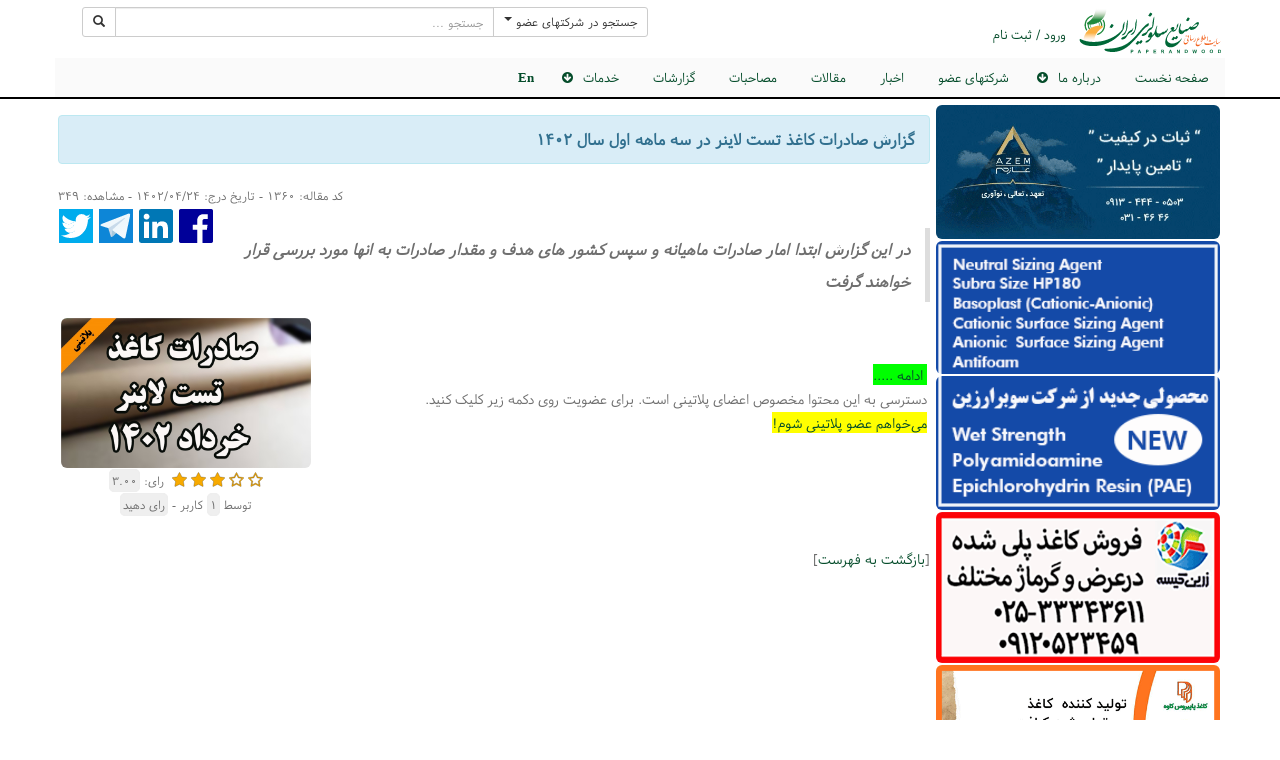

--- FILE ---
content_type: text/html; charset=utf-8
request_url: https://www.paperandwood.com/fa/articlesitem/?aid,1360/%DA%AF%D8%B2%D8%A7%D8%B1%D8%B4-%D8%B5%D8%A7%D8%AF%D8%B1%D8%A7%D8%AA-%DA%A9%D8%A7%D8%BA%D8%B0-%D8%AA%D8%B3%D8%AA-%D9%84%D8%A7%DB%8C%D9%86%D8%B1-%D8%AF%D8%B1-%D8%B3%D9%87-%D9%85%D8%A7%D9%87%D9%87-%D8%A7%D9%88%D9%84-%D8%B3%D8%A7%D9%84-1402.html
body_size: 33419
content:


<!DOCTYPE html>
<html lang="fa">
<head><meta charset="utf-8" />
<meta http-equiv="X-UA-Compatible" content="IE=edge,chrome=1" /><meta name="HandheldFriendly" content="true" />
<meta name="viewport" content="width=device-width, initial-scale=1" />
<meta name="MobileOptimized" content="320" />
<meta http-equiv="cleartype" content="on" />
<title>
	اطلاع رسانی صنایع سلولزی ایران|گزارش صادرات کاغذ تست لاینر د
</title><meta http-equiv="Content-Language" content="Farsi" />
<meta name="description" content="اطلاع رسانی صنایع سلولزی ایران، گزارش صادرات کاغذ تست لاینر در سه ماهه اول سال ۱۴۰۲، کاغذ و کارتن و مقوا و ورق کارتن  و قیمت کاغذ و جعبه مقوایی و کاغذ بازیافتی و آخال کاغذ و کاغذ سازی و کاغذ کرافت و کاغذ تست لاینر و مقوای بهداشتی و تیشو" />
<meta name="Keywords" content="سایت اصلاع رسانی صنایع سلولزی ، کاغذ، مقوا ،کارتن، مقوای استاندارد ، کاغذ تیشو ، کاغذ کرافت ، کاغذ فلوتینگ ، دستمال کاغذی ، ماشین الات ورق سازی ، کاغذ کپی" />
<meta name="web_author" content="اورین سیستم نرم افزار, Evrin Software Systems, www.evrinsoft.ir" /><meta name="robots" content="all, index, follow" /><meta name="revisit-after" content="2 days" />
<meta name="mobile-web-app-capable" content="yes" /><meta name="apple-mobile-web-app-capable" content="yes" /><link rel="apple-touch-icon" href="/Content/Images/apple-touch-icon.png" />
<link href="/Content/Bt/3.3.5/bootstrap.rtl.min.css" rel="stylesheet" type="text/css" /><link href="/Content/Bt/font-awesome.min.css" rel="stylesheet" /><link href="/Content/Styles/CssFaCBt.css" rel="stylesheet" /><link href="/Content/Styles/CssFa.css" rel="stylesheet" type="text/css" /><link href="/Content/Styles/CssFaWf.css" rel="stylesheet" /><link rel="shortcut icon" href="/favicon.ico" media="all" type="images/x-icon" />
<link rel="canonical" href="https://www.paperandwood.com/fa/articlesitem/?aid,1360/%da%af%d8%b2%d8%a7%d8%b1%d8%b4-%d8%b5%d8%a7%d8%af%d8%b1%d8%a7%d8%aa-%da%a9%d8%a7%d8%ba%d8%b0-%d8%aa%d8%b3%d8%aa-%d9%84%d8%a7%db%8c%d9%86%d8%b1-%d8%af%d8%b1-%d8%b3%d9%87-%d9%85%d8%a7%d9%87%d9%87-%d8%a7%d9%88%d9%84-%d8%b3%d8%a7%d9%84-1402.html" />
<meta property="og:site_name" content="اطلاع رسانی صنایع سلولزی ایران" />
<meta property="og:url" content="https://www.paperandwood.com/fa/articlesitem/?aid,1360/" />
<meta property="og:title" content="اطلاع رسانی صنایع سلولزی ایران - گزارش صادرات کاغذ تست لاینر در سه ماهه اول سال ۱۴۰۲" />
<meta property="og:description" content="مقاله" />
<meta property="og:type" content="website" />
<meta property="og:image" content="https://cdn.paperandwood.com/arf_800_0_1360.jpg" />

  <script src="/Content/JQuery.3.3.1/jquery-3.3.1.min.js"></script>
  <script src="/Content/Bt/3.3.5/bootstrap.rtl.min.js"></script>
  <script>

    var _gaq = _gaq || [];
    _gaq.push(['_setAccount', 'UA-34854852-1']);
    _gaq.push(['_trackPageview']);

    (function () {
      var ga = document.createElement('script'); ga.type = 'text/javascript'; ga.async = true;
      ga.src = ('https:' == document.location.protocol ? 'https://ssl' : 'http://www') + '.google-analytics.com/ga.js';
      var s = document.getElementsByTagName('script')[0]; s.parentNode.insertBefore(ga, s);
    })();

  </script>
</head>
<body>
  <form method="post" action="/fa/articlesitem/?aid,1360/%DA%AF%D8%B2%D8%A7%D8%B1%D8%B4-%D8%B5%D8%A7%D8%AF%D8%B1%D8%A7%D8%AA-%DA%A9%D8%A7%D8%BA%D8%B0-%D8%AA%D8%B3%D8%AA-%D9%84%D8%A7%DB%8C%D9%86%D8%B1-%D8%AF%D8%B1-%D8%B3%D9%87-%D9%85%D8%A7%D9%87%D9%87-%D8%A7%D9%88%D9%84-%D8%B3%D8%A7%D9%84-1402.html" onsubmit="javascript:return WebForm_OnSubmit();" id="form1">
<div class="aspNetHidden">
<input type="hidden" name="__EVENTTARGET" id="__EVENTTARGET" value="" />
<input type="hidden" name="__EVENTARGUMENT" id="__EVENTARGUMENT" value="" />
<input type="hidden" name="__VIEWSTATE" id="__VIEWSTATE" value="EXx9BC0DkyGA7uLo+sl/DmN1zna3jdxiGuQD/CYFoCZn7WgxhHve6yxIeLyHTNluzJWFOD/47jwqeOJBVLNLl66X30jKOLt/[base64]/rhslqE6Sne85Ts0myKwS/HFNRXRq2KzSAgr2uccF/[base64]/gh1c4RHsyf+ALS9h0VRvg1Pxg1yquWhzylNZFaTvm7SMcd3nLAJ/4BaM83k8zZDYuTI5xLrD6+WW5EyWFzhDPLtMLZ3OpY2GVzxNC6+tz7kgw/HC5uLKRurzViwmtffftZQH7MMFyeUNofiWkxroTrMCVhpPIgWv2AaXJGYHYFxL8I04v6P+R8AEjLusbc8AHkdtaLKF9FWxp9tQ7tfq5/JYJtZXIq7qHYekmwU4uYEja6ToCa8JusATRptCtS+qSsDoHlFRErvUxgWLKkliDPBKoppGLGVj9r0PkD8N4dEqO1M57mLMqQTKmAesvZr/U6shPOIcYiO5SVPzR088//R16HgLDYcflUSAvXlX2OZO9Q8qvrM0/4x/9OorlHuMzQ4o8Wc0CVuLCd0rHeA092D3flwPrj4BvyqqW/aY22QEt5Ow5iJx7YZi9Og3oRU1m5sJZ8bQqPJbKBD9eyNpuNaKn8rCNGAcyPDSiekSvOstg2sy+aao9wuVqHkaCfzWCie19KjJ+mz38aODVkFBziA/TWQ+3i0i+plAWNkiJ3NCTsY6hI0L/KlCkbw6gEgQC3kgkO2oTcmJjO4mfUsUoLwQeaz32nMnaJUXkijgcFfAv2mEl0NlQwP1zv9dL60lmZuPcISx3FU/Ga/[base64]/9U6KV4PYjPI+g1bV04KkdC2XxA4cFHUisFrE7tvgIHraj8pciNQU2kfc2yPGGcj3O7e9+52bYkvIXSRDQUPnSyfRZI1EVaonRrqUGC1XGZSGsj5bPYGKqOQrM2TTId8mxYWAkaXpyHa/TOENBGYO7DbP4SlmbEiGvXXtEwpFR3V6wuqcWPNCNGAVWQecc+/8p68LdimtRu0a2cK+DXdz3weqSsbJryFfsO4mWBLrJ5DSXd5XZ1arcYi1U7DmX4lY6nu+wt6dTfgldZmvaYL/DEETanq8I6SzUcyVY5H9Zl+/YTPQpl9Kpj1U+vcub4r3xP3eCibi9N2x6ePclcWNG2vRH3wjYui37w2tslJoKH4+x21liBgVbQvCNk110H7NNOKHgBNs31wMYT5HuFnqTdZUcmZZ8T9G/ZYEua5aQCAVauhxpJ6T6DSa6iwMUtpZGzoV3CkumelcT4Za+21VcJS5wn47FGFlh74Lipr7Qn/+CJGYTRjta1+h8mG5Q6PW06b3v0aGKybHIyUwAdE7volYRarVXi5SnBpW2YTc/[base64]/KM73zQSM7VbYsu9EAuFQu/fDKmXWud45oRhSSv0ZCirvFpiEY5fYWCsUN2odIHKZlWhclmqskVnYwRA6zBeHbeETVSKdfc4DTZJsuEG4k7iRSsCBIy5OsQwKads9AYjAYS1wDo8o2OHJlJlS7Y7YiR7xKHlUM6bG9edQZhCtyZ302u+qXHmAwz03QIYzkJV8cfLHxBgGW+iL9Q/nRnxh75BHIK8Ai56PGMQLBTEnReqUY5W3CRHtI7K9EEnVfyb5wt6+cMi22DLPgUJ3Eara1oG9pZXMKsYrghGEgOTpyOCCFp/F+S1q1hTcHrHnnMe2bamqARkgW0niLxcNxaGHD3iBu0jNgvEADBjMLtXm/cIlP+Y1ItYMX7X8vux9ceKikI/[base64]/nh7m3jpftUJuZ5mAV40N4C+/dd0kytrR9VU4L25KrbKBAnYqEuOE0Ac1oqX7/[base64]/ige0qhEHt8mQybocKlbvpis/f8oxbXKH1JlTJWx6DVrPRhx9vLXPTKedbkspJNYTjCmIBGBz91gfO6zEzUjtvFF0XRLpW5+Gmp3fM0UK1Mqj86vGJxX7K1tSIKbBG/HmkbMULlxmTb3vcl+zqkDxtOkgs8kLaq83XAaAZi4yWAvDKTCZl0q90DTDzjcg3c5yhKLhbeabWZBbRO5Pj5ILqzjuA+LqWCt/PN8Ojno+TwSdBYaDK0822t1xVewxo1Lz5482e4rR8Zd+E01hAmUztiip7bPTJWodDohx1KnQzhRbOrs5cL/IgEnGiCWn0NNa1VC3kAUU7rz5VVKDzG3xmX8YSxUycOuvwU/a/5sDdZUL2eunvpd5P7IBIA//wh6kNdownt9KlkiSOPsB0+0pPXLtX0dZgsgVW6AEQKNynKSivGsjRRTQ3kFfHGjvVMQWSP+PnF483/4efUJaR5/m5O4EZvKrlaboTH382SCQDe9G6wV3gg8ELNKPLDsvTY2MA7Tk9+bxZ5eBkYGcV04TfAMzYBRGWsUeDheGxVTWkK+uvGAzNDOAWGSSVWh7oEJnUZP4aZruZoABGWPw+F5iqAFqm8DOEF5mFqms/TuAjBGdga66Qr2nEKqR/zHsCfuJfEKTA1PF+8bog8yOMSAn4NLIrxCG82oU/79J2qv6LTKJCpYZnzeJoF6pXGTtSAqQLTxQAba3NaE8sOQAjO/OGvNkQHc5J/MEbGSw0I85Rdy3UlitG1CVIRxUnUq5nA7FZKLD5tE2pKFD2DyUFIR6+Lw7ZoyKqiEXKoCLRjiAguvk5ta1PT6rgkLXJetEZp5Fw4Sik7pYlB4rQgEtOkyCsczORL/Bp56QX3KICzW1ywabxQtT7yOO+9vPSJi70iVnr30XhZr8k/Fbh6eYFvA9BwbwuITq5hJmxEqW/s6uiQ/iQLQgL8yBSU4BQR8+mJPvGTtZrpabudcE1aoQ1dYNpYaEtFHCdRtKD7cbDNO/P0wZB3AdMVe/5NzulYo3hl4hzQOii1GTyi++L9MY0cPcSUs0sEI2B4aN9S/mLdpeVJtEpnNDSmbfsJtQWUOBHVZnnuMJZkmUQKayP8sfOPcspa1c9ru+SVBicUN1CDxukSxE2c2MfIE/zY3VajE3HmHmb0/TtdQOG1eKdX2PbBpoEtFv/SzGltrG9OwJz3vxmRuleYXVVW9cwa9MUaCgLLl+O6pbOtXo/A2u2kZ8s9m7CuMf5P0rEogp1dOAKUZvmMHt1KRXUYR7otMsfXyD0z8pj75Uwz46bX45tHK71vXYN5opCjuykPfq5ZPc2qVW8no+afYLkblhCtpASvKZsfbVsZ21/xnQiK55OP9Zaw+kpUwDLg8bIbLspNk9P6iH7UEdQtc05JVclFNMtVwffiD9HScHvGNvYpGw3A5elcVpI9vvlGrHOYawIHmv6tI8jHxSXuLkSBneGrfvJIa8q5GXlxu9M0G6sBU4j5mFPMJ4qqAM2b/kMwv9Lf5uddaQJ+uIJz4WPJqdw8fvjV+ih6COLCB1pM0xn+bTqodG7J4+bdAJjK34wf9wpZFDHhR8Cn7KLU9QJERg2mFRcyhhLYuDnvfSWXPrwr9DJdKJBunX6m6wCHF1JD+lu7i0G7O61Q55SU3/K0/9oC8kuAiHaDHWTJkRJFZd2qe6NMmpiQu+V6x/YbsH5wvy1l7Cc/jf1pY8dq3SjIvKiK5gvbnqP9C436Gl8/lVOVT5zHW+DFBZMPjsyN+XtxtZxzRJxAIFBD45AC1S27LTFI82x0xgdTJCDPf1hsdOeNIRoEzVsmEAFYCl8FOgoQgJ6z/tOLTjthZ8GCoLMpW/Djz0DioHy2iTwL5MRJLdl9zF4sHWTWxXA+AWZmvjz3addAV8k9txATbucQsNKxvMa0WxpNdUvRxBfxVyxes02VIchyP/QWRrF7lNPUgmmk/Y8p82EzQI9x9XdG7bo3R6Ic0WDJW3HK4xIUojGkcbgQmYgdCvU3xkunW1GyazMCt8g5pys4CjGjTXZSJzPKOozfT1qD36NSkD8U2+0krCoI+hcDNHY2YAAZC+XR0u+/1yFH1P39+WQhIpsTNlhbjtXIEbgfamkrTYq7Q/V2k6BFyOsDveGSeuZY3bPjW0usmASTqT3a/cPzoIQYg5t7cDlRHhGtZOzv3lUTPH+4mhpFgxNerodhWzio+hVitpsEqITEazYs9Kb2F7Di/McN8T5sedVXzpWg+vQKzPLNr+KbVxz7AhO7Dt7XdjfG8YU0foUT0qs6rsBI77CbHxBHX5R+9c5UDn0e3QZnkY0OWkjdDcXyDH4TCYmuCpqLDmOO1x0lF9b8gnJsBbTl1ECNGPQwMD77SeEfetUcOodE5SeyGYXFp4ZHLWS4QLkIK5UcQVnkVK4/wpLdGZLrIrtvJo/D6zOfk0TCe4rUpZDtqpqc+4fLFIfcTn7rl34SIe48Ag7aGKcqsOvUNFlD5VNLmL34gvzicp1eWWZskTDeO+fz+3XU2JmF9ZiEFg5bul16Hxio/Bitln5tVhXXLUpQqFiEBsLY8ydJLmlRugyA2l8f3JoWnlphXOLU/lOmMP3HNj7V6lpvfsaRqNtD9t0juuhQ3m/Anw0wDbMAdRbo4lCvQto36wN1iFvBY1+fGaN6ABrKbPG/oVHG35sGUh9hGrPSY8lTyzzZymEFv7I8VjcPZ/[base64]/4HrUoEUuFVUAXu16YVuezQvi0va+l8eSElps5BhBeY+OANqGiJF+9E2UgI2BRnaO7dRlEahyyGOviiXl/LWSLDFk5bNuAhOLzAJDUP2vkrvKHOCDU8BiGKKklypSB6EGIbwaqX+LQqE0ZiejB5viBeyFtv19phQYpc0G0zpM7VnC33uxFWBNm3gSWrIAO5rLdiF1lVjngs7o748vzN/vM2s5u1OYfWuQ9lrgOiqoBAGti0OQ5uRl4r3ueRQwXISyW5w+2wy1kxnxl45VP3+XSuCu5NncHv4nHJnOr7aIWHEL8kHa/[base64]/vvtWZB24QEgljQyp7anv53RYS5Rf/rr+hSKgNjkv7dhLUYFI2oOWooZCI8J/Jc1olT8boNxCrOBF+slg8wKdTSo4Swcwq8QgCgPKJ4YfUsy7gTJmKEdXVEQt/P0NRiwkXbqM1gOIVTq0oMVHElg/IAW8spE4lR/BaR9BgYg9xunqr0s/03CFaIAdYs+p3s5GvuLKnFkY4CYpMvzvCGqgWELCo3N6fY7+sPDF/TArG4/gWZhmnbB+M/xROr1NkgHMkUPMiY2wTQ2H8Ml+y10nhyZYPSiCpgpGd1TBDFAWAdMyduyOU7n1dEbgzheDiem0CuKhsiG2YZMKb0Xc28fMNwBJ1koUQVcbePiaiCUCzqnCtbYZrt2b6/98xuhwY63L5CouExdSQh9Fb2v0gpYmLhXDCaJz4/O4q9obvx85fiStEkG1aIXeGlAArvcnO/7UiOAh80/SQeBUYJ3g+78zyv+hkSweVQ620n5h8dLCr1BU3hSUsPNnZh7J9YNG96HppWblc5pVf6dVX1qrv47X4TcX/oVRVxiaRZfUi2hnNjNUYd8zt5W5bS2jeO4zpbywXhRFbQUyZZx/rGgwhZdmXoWxUrln2SSMGrUh8FgKmxcCo4nMps81/3u80mPptv9CD2O7veHqVKxoasAcuv80b6j+SVsdVLRFDhvncY1GLjn4ngrVbRcVd42rX2lT9oI0BHtPLSVWc6/WBVkhsri1ZZIQAvlb6D3SfbO6PkQSxCD3PvvmPkuaQyKp2HT+eG7ScdsiCFEpuYSdDAnEV55UJvCKB0CLnStRUMHYuYcqcDkzCCJIrUG+BV+m7nbhjwG1ZsOzfqwJWpfISY/byv0TTPuGDSqkTDvkuUvUdktw+6FfnPda6R2AKfv0o2hYVoHN7alekHCPo+0EV9g59A0hL424d8bolu8zrj02liVR+ypu9fkS8n4AxP1rqZmHWYJmnWDFjCaG8rDkGfpLheLnRfZG17If2THVypxYFWXJvnqxDF5bycIUhjeJ5Z5kPSX0bmJ/z52+3q3QKukluuDdFj02dKqkBMgp1lbI5ISSYH0ln7CvqOzMUL48V+IOtC/vlKbPAb4dSfdO/[base64]/MRV7qs8JVfRTORh1iTM6QGzB9ahlyqgxGk7TAcUJxX1YMA2oMFeEXfdRxMlviJwoTt3tIQelO29wZQPg/JAHy8GSdCEuEnGrBaOAxbyLr/ifQem/qyH1EODHaSh9rgui/YzZvipHpYXtdcTQm9THbKlg4hdjG3AfSEiSl7b/rBLm3ja3obKlv8nyeTLsLOVZ8qQt081i7veP9Nnc5790Te+wEMl8nINiG1OzeFcyOwe4q0YyeDnVhlWGiJHiIdW1pK20PDdX72vzQ+lBIK6AI7uJjZumHkzsm8RtGTsW5xrAm2LzXSrGi4fKG/C/yIo3vjsTCnTKeolmvXJzOd8seg925ldm6fGopWjvswTih2wV4OdvK1tftOJuC7QH9OTRFQDPcjF6hULdWX3PwU08oeQokZS2BPZgNahoCYGisNwqo6TR/a1TLdmgIGY6yEouhzS1wDg1TQdJAjr0FnSMXqXNF3jkDPErl8SH0G9oEm57DCYI/Hheyx2YF6nCLXUSVMeHiF1C0KHCvC4lhM2xpX44PMus40jXvg8n4lcoitq3vQj3vSbCgRxsFk+iN/PBRkazeuNthe5Q4O/wKGdab2QQE0u1Wqa6sG47sXSf2cznTR786rFXuRCa4q/CiU8UBoXO8ZQBXyJb5tribKD0//koS/8USnVKeUHKFLaBXLxrC+7Fe2QNbhc90vDL/xiz9wflqjZJ1vgqZc/rFIcV4yeVPf9EQfqkmUswYCzrH+UTqnqmmrHFU9fg25kfN5NtnVJ6Oy57Qij2hEtuMarqDR1mxy81JvZi8euTi6bP32Dq+E1zhbdIf8tURruZHUn/fqqXBqPJ5nMA11CYIa+mbheorHCAePRGqYtxqGI8nBvLbRGioYwqPbloFuI2hb7nW/al8/3oD0pVJp1diYeQoM3uTWxlktNpy2njTGAQb1QD2cBa4hovTEwKOpe/nL/gaDaKXrY+AZh+YwxIuoUGi8grRP2tQFhrGrq43LbCAnIyKCm7wWno+ii5XnjxphCMP7DbNR/BPNjI7K1/GTqieA7jLwYw8cS5scpxwempteryLiWcvC0nIVR3pRVI/sXlYDfHSjJoqjBdZSJ/dWldEKxWqhlIExKhhybiIZwl2A790Hmd3TRgoxjAbYQ93ey04bJ6meg0Y1T6pENIGYzfS3MVn8GoyW/CiINSYYu2U2saDa1gY9eR7mFhp4g5feo3K9VofIPnWRAUn+SSK56m36VkdJJ32CAyZZaXR9b9edKMH3Dw911aFFmgV5Vpa1nQm2BIEZnPuE4aHNa9eocIaHAK75K2oI3yMb2JbS4wfhx5WKpWR/Te6KTJK1i5HA7n4VEwQcSwiP2e5xof6jc4Fl9NEZsIAlZFkYHvH7XPThv5f0uJrMO4o1wBJihjJFswzOmpNQgsJM3ezAVPSzhy7Bj3qAeeW6eCJDh6y5EBw9KOSrW7vDoHm+86vJZ3nY9QfR5EtfFLq0ogPfykat7g+sSqezP/ku24eJ1bO3V4tO6dBVc8KKOyfW4eVl/Rrnae75e4KumgGdAik0Eg+G/Ip8JAJQ3t0f6svmuD0bMQv3mxKfKWpFoVxNqoGjjisxtx953t6Q8fEqxbFho0Qm4hGhP0rAl2oI4OWqd+IUADafGkxcvqZ0JhqEpFZKNPQ48HUC+4Mpq9XKSCGriKaooHPxop1zmMLw7O8jAIWFtnPE2wA7Y7w48dJSe4cVY1aNWBrQRsG+1NiYr4a+yeLl91FOKlN/+A1P7WkhwoYhxEVpwpikRCuWSJD3yQavEBHFK4xuPA+5rrOK/3GBwb0EmX0XKLEFb3hzBZSOtjzdG+ryW6vHTpvBvj5l/Lw6nDT6sH/vf86DjrXiqaR1gPmuR6FR88oqdWfFszQQY5bVnpb6g4+t+ySpMFH45sig6i7nnj1aP0reoKGNh8h2acSdaLqWB+omX7qkgkR+doTmPrjY10ZSnQI2jAKuRlXPk4HpT/crItoRMou6YIZCqMDB/viVdaBBKx4cCLRqrInteP9Ytyzsmo4itmG0NFSng4sJFAPNiJW7iqRVJ23I+tEZzXSg1TzvcnkmPzVKeTn4QLDvyHWJEknOFV7eTqyGEKYlGpPnDQcGr4z8iTsPTyy02i08J+C0lvRczpgRDsHkO71u8rjcaTFEaGz4SvPF/OogyTuVSzknWQ1CF5DbP2GFIWf86/lnJNJqsfzDNSGf2uAU/xGUgY3YEy5YpHck0v/AzSGOdUmxWc3YnHOqfE19WK0HNTo0rzNA1ziyf2SRFrTjo/[base64]/wUICX/tmQhQ59asENw02U+/tMkg21tdkGPBBVUbtRZF/VYHSIQfgikjH73vodwRCNHmdceKVHN977tmkkO3vpGjJzeRbqmEWx9vorEVEHqjL7x2eiZB0QwrbMgAcvJa/zENTJ9ygsCcx3s1aucZSpO7VgbaLxkQrM8NVGQNC573bpGaeonq65HlI4wTXgtoBGkaLU/YsQaqUkq4bA7Ih0Xj1Erm+Kqv8xVCBkUAXnuH/LBK+HnSH4JRiB4Vv+iHo/91mfCyf25KY+d3gZg3g/C7Movf3qmpWb0EpaO/ha79M9xVP8JduZL9H/LaiiC8FEy9ShJu+rT6xQiTYXNK0fk6WFypscD4PwMS7bLgYAx3KmpPG99AlB/mHn/+EVqrWaRbo9iUfaLtX2RsvaSV/eXNKtCRYNECm87zJqv0VaJA39fT+BPVREaOB8vXqbWV96AXs1Oul+IJbTF6ziG8tARoflYx84SU/OheCBewMLm9/u/dll9l219C45g+shLSzSFW5oht7kQnEBs/5JC2pz5bpPsHwdssl8nabb2IiH6z6D1wTSONduUm969NOJJcc/TBqL3HVVa1VJ0Ijgyu9GBUFDO6JXonrZp9UArwW57sAocQPN+C8w2zyU+zei+3Osaawif1g9SI1MIGFqcPBZquM8WoOQkdVRHx03kgfabKUoMYjcF4OKHfbkgNCkoSNMu/P9kzeUH+TUI406RgbWySocupdH4BQCTG61ANAjfUqSd4gkbCdsgw5WSCqdNAPNLuGBz8zh/Ls64fo4DcXmhJU2vvSYymRjfX+yAGO9aN8JnfWM4leOimK+RqaU7EbLZ2tO0bSL2fYTEN28+kCxYKJlgZo=" />
</div>

<script type="text/javascript">
//<![CDATA[
var theForm = document.forms['form1'];
if (!theForm) {
    theForm = document.form1;
}
function __doPostBack(eventTarget, eventArgument) {
    if (!theForm.onsubmit || (theForm.onsubmit() != false)) {
        theForm.__EVENTTARGET.value = eventTarget;
        theForm.__EVENTARGUMENT.value = eventArgument;
        theForm.submit();
    }
}
//]]>
</script>


<script src="/WebResource.axd?d=pynGkmcFUV13He1Qd6_TZFIr5dfUS2Q7F02NPn4J2EZ0LrQPYNo5IyMEHMzUOiaPs5iQqg2&amp;t=638901662248157332" type="text/javascript"></script>


<script type="text/javascript">
//<![CDATA[
$(document).ready(function() {$(":input").each(function() {$(this).mousemove(function() {window.status = null;return true;});$(this).mouseover(function() {window.status = location.href;return true;});});});//]]>
</script>

<script src="/ScriptResource.axd?d=nv7asgRUU0tRmHNR2D6t1M2RvKG-1pvvc5d8Aq1YKVTG904YoQa1tIYTnVrAQVZJ4JgDHi9U04QfT2FOFv9CNb81mgi61ExYVAhtt2MP2q3rcO7fQJYrg-8-HtY5ZuVdxHFa6g2&amp;t=ffffffff93d1c106" type="text/javascript"></script>
<script src="/ScriptResource.axd?d=D9drwtSJ4hBA6O8UhT6CQmYpmFvZ_-Vqhxd87G6OkNgZnoBUeku6GPyi1IFZzwKpQp5y7IxfKGezts3VLWvXNRnQQzCa99bLHCUfi6kkN83_2PJu58bkP8a6RIzC4IOa7YhPcPHV4AwXs3nc1UWjMGs7VfI1&amp;t=5c0e0825" type="text/javascript"></script>
<script type="text/javascript">
//<![CDATA[
if (typeof(Sys) === 'undefined') throw new Error('ASP.NET Ajax client-side framework failed to load.');
//]]>
</script>

<script src="/ScriptResource.axd?d=JnUc-DEDOM5KzzVKtsL1tWrlwOb62nqMTW8tN3mj8LHaFmHJh1pHwvhN7miEw5sZtvsVg54WqcQdP0Br2wDhzZk-uK80mCiXF1evfBd7jmujOwzyWxQZKqFsaxHgMxvHXe0I560BNFr2WXKE9lCZI5jkZZ0KgQF8jq6fYulhAfKTwyGk0&amp;t=5c0e0825" type="text/javascript"></script>
<script src="../../Content/JQuery.3.3.1/jquery-3.3.1.min.js" type="text/javascript"></script>
<script type="text/javascript">
//<![CDATA[
function WebForm_OnSubmit() {
if (typeof(ValidatorOnSubmit) == "function" && ValidatorOnSubmit() == false) return false;
return true;
}
//]]>
</script>

<div class="aspNetHidden">

	<input type="hidden" name="__VIEWSTATEGENERATOR" id="__VIEWSTATEGENERATOR" value="71891709" />
	<input type="hidden" name="__EVENTVALIDATION" id="__EVENTVALIDATION" value="HugP+Vj8nM+Z0vG4AJx4J3ctLNuUBL4iG8lGalutrfJmeEZF2x+Sp/AgHGj6oX9xP4H6vBRh040KLVCCCx7czAa8EYqN1Du9gru2BKGAuq6GmiWDGOoWXusycYzR4t4wfqLG2K+zZL2J/Q0yFpVM2KSYz/aNIcUFmE1tiPfVb0LOj6C2HdRFFkTnjvhsp9IxkxhxeI+XyERNXJ4QF8LezliylG8DorDuLjdvx34uituh3VG0iMnEhSbm4AhHEPvbbNC0oMIKkFuPuvyR4xVdUIXLtu+oigk/ydiQgqLFKsOgD59dOL9FXLblS4NWPSAaYg3KO8pvJt04kq09pPwGb3Iib35UArQ/U5DZBDm/d2N5+h3PF8enwgH6MS1IB2NGbgwhZIspbvmh9/ajAQd7myuZkx2L6ehXbEeGsOWNmTiAKtMSimviCHWaIyzoq/hgPm1pxMEnEnecYEQ+6XpZSPoxWjdeHiF4ImsEj8LTqx/DO4X6EnufjCOHNTdqRGwhV9+G81vs/mcNdLPshwaFlJmo3PlVVlnEriPIgRyZXgGnYRLgeJuaWpzMA1FlEbXQB2x8yDMYuadcxwKdUrTPcTJrvv/yCfq/[base64]/ozZBX/sY6WsDhDsaruhmTaPg0MA2CD1IAl5LFNgJdCNZlfBkEv6VdxksiJ9VzqGJbkhlBiV9b5AySCwyKe8dBa4L9TNlhjZq3rrBgjj0VQG+V4glqGoqrQ==" />
</div>
    <script type="text/javascript">
//<![CDATA[
Sys.WebForms.PageRequestManager._initialize('ScrMgr', 'form1', ['tUCC_NewsletterAddFa1$UpdNL','UCC_NewsletterAddFa1_UpdNL','tUCC_Footer$UCC_UserModal1$UprLgn','UCC_Footer_UCC_UserModal1_UprLgn','tUCC_Footer$UCC_UserModal1$UprReg','UCC_Footer_UCC_UserModal1_UprReg','tUCC_Footer$UCC_UserModal1$UprReq','UCC_Footer_UCC_UserModal1_UprReq','tUCC_Footer$UCC_UserInfo2$UpdEmail','UCC_Footer_UCC_UserInfo2_UpdEmail','tUCC_Footer$UCC_UserInfo2$UpdPass','UCC_Footer_UCC_UserInfo2_UpdPass','tUCC_Footer$UCC_UserInfo2$UpdEml','UCC_Footer_UCC_UserInfo2_UpdEml','tctl07$VoteStarsFa1$UpdRating','ctl07_VoteStarsFa1_UpdRating'], [], [], 90, '');
//]]>
</script>

    

    
<nav class="navbar navbar-default navbar-fixed-top">
  <a href="/fa/%d8%a7%d8%b7%d9%84%d8%a7%d8%b9-%d8%b1%d8%b3%d8%a7%d9%86%db%8c-%d8%b5%d9%86%d8%a7%db%8c%d8%b9-%d8%b3%d9%84%d9%88%d9%84%d8%b2%db%8c-%d8%a7%db%8c%d8%b1%d8%a7%d9%86.html" class="row clearfix LogoTop hidden-lg hidden-md hidden-sm" title="صنایع سلولزی ایران">
    <img src="/Content/Images/LogoFa.svg" alt="صنایع سلولزی ایران" />
  </a>
  <div class="container">

    <div class="pull-right text-nowrap row">
      <a href="/fa/%d8%a7%d8%b7%d9%84%d8%a7%d8%b9-%d8%b1%d8%b3%d8%a7%d9%86%db%8c-%d8%b5%d9%86%d8%a7%db%8c%d8%b9-%d8%b3%d9%84%d9%88%d9%84%d8%b2%db%8c-%d8%a7%db%8c%d8%b1%d8%a7%d9%86.html" class="Logo hidden-xs" title="صنایع سلولزی ایران">
        <img src="/Content/Images/LogoFa.svg" alt="صنایع سلولزی ایران" width="150" />
      </a>
      
      <a id="UCC_Header_ALogin" data-toggle="modal" data-target="#LoginModal" class="Pointer">ورود / ثبت نام</a>
      
    </div>
    <div class="row TopSrch col-lg-6 col-md-6 col-sm-12 col-xs-12">
      <div id="UCC_Header_UCC_SrchCompName1_PnSrch" class="input-group input-group-sm" onkeypress="javascript:return WebForm_FireDefaultButton(event, &#39;BtnSearch&#39;)">
	
  <div class="input-group-btn search-panel">
    <button type="button" class="btn btn-default dropdown-toggle input-sm" data-toggle="dropdown">
      <span id="search_concept">جستجو در شرکتهای عضو</span> <span class="caret"></span>
    </button>
    <ul class="dropdown-menu" role="menu">
      <li><a href="#Comp">جستجو در شرکتهای عضو</a></li>
      
      <li><a href="#News">جستجو در اخبار</a></li>
      <li><a href="#Arts">جستجو در مقالات</a></li>
      <li><a href="#Intr">جستجو در مصاحبات</a></li>
      <li><a href="#Rept">جستجو در گزارشات</a></li>
      
    </ul>
  </div>
  <input name="UCC_Header$UCC_SrchCompName1$search_param" type="hidden" id="search_param" value="Comp" validationgroup="VghSrch" autocomplete="off" />
  <input name="UCC_Header$UCC_SrchCompName1$txtSrch" type="text" id="txtSrch" class="form-control input-sm" placeholder="جستجو ..." validationgroup="VghSrch" autocomplete="off" />
  <span class="input-group-btn">
    <a id="BtnSearch" class="btn btn-default" href="javascript:__doPostBack(&#39;UCC_Header$UCC_SrchCompName1$BtnSearch&#39;,&#39;&#39;)"><span class="glyphicon glyphicon-search"></span></a>
    
  </span>

</div>
<script type="text/javascript">
  $(document).ready(function (e) {
    $('.search-panel .dropdown-menu').find('a').click(function (e) {
      e.preventDefault();
      var param = $(this).attr("href").replace("#", "");
      var concept = $(this).text();
      $('.search-panel span#search_concept').text(concept);
      $('.input-group #search_param').val(param);
    });
  });
</script>



    </div>
    <div class="clearfix"></div>
    <ul class="nav nav-tabs row">
      <li class="hidden-lg hidden-md hidden-sm hidden-xs"><a href="/fa/%d8%a7%d8%b7%d9%84%d8%a7%d8%b9-%d8%b1%d8%b3%d8%a7%d9%86%db%8c-%d8%b5%d9%86%d8%a7%db%8c%d8%b9-%d8%b3%d9%84%d9%88%d9%84%d8%b2%db%8c-%d8%a7%db%8c%d8%b1%d8%a7%d9%86.html"><span class="glyphicon glyphicon-home"></span></a></li>
      <li class="hidden-xs"><a href="/fa/%d8%a7%d8%b7%d9%84%d8%a7%d8%b9-%d8%b1%d8%b3%d8%a7%d9%86%db%8c-%d8%b5%d9%86%d8%a7%db%8c%d8%b9-%d8%b3%d9%84%d9%88%d9%84%d8%b2%db%8c-%d8%a7%db%8c%d8%b1%d8%a7%d9%86.html">صفحه نخست</a></li>
      <li class="dropdown">
        <a class="dropdown-toggle Pointer hidden-xs" data-toggle="dropdown">درباره ما</a>
        <a class="dropdown-toggle Pointer hidden-lg hidden-md hidden-sm pull-right text-left" data-toggle="dropdown"><span class="glyphicon glyphicon-th-list"></span></a>
        <ul class="dropdown-menu">
          <li><a class="hidden-lg hidden-md hidden-sm" href="/fa/%d8%a7%d8%b7%d9%84%d8%a7%d8%b9-%d8%b1%d8%b3%d8%a7%d9%86%db%8c-%d8%b5%d9%86%d8%a7%db%8c%d8%b9-%d8%b3%d9%84%d9%88%d9%84%d8%b2%db%8c-%d8%a7%db%8c%d8%b1%d8%a7%d9%86.html"><span class="glyphicon glyphicon-home small"></span>صفحه نخست</a></li>
          <li><a href="/fa/aboutus/%d8%af%d8%b1%d8%a8%d8%a7%d8%b1%d9%87-%d9%85%d8%a7.html">درباره ما</a></li>
          <li><a href="/fa/contactus/%d8%aa%d9%85%d8%a7%d8%b3-%d8%a8%d8%a7-%d9%85%d8%a7.html">تماس با ما</a></li>
          
        </ul>
      </li>
      <li><a href="/fa/memberslist/%d9%81%d9%87%d8%b1%d8%b3%d8%aa-%d8%b4%d8%b1%da%a9%d8%aa%d9%87%d8%a7.html">شرکتهای عضو</a></li>
      <li class="dropdown hidden-lg">
        <a class="dropdown-toggle Pointer hidden-lg" data-toggle="dropdown">محتوا</a>
        
        <ul class="dropdown-menu">
          <li><a href="/fa/newslist/%d8%a7%d8%ae%d8%a8%d8%a7%d8%b1-%d9%88-%d8%b1%d9%88%db%8c%d8%af%d8%a7%d8%af%d9%87%d8%a7.html">اخبار</a></li>
          <li><a href="/fa/articleslist/%d9%81%d9%87%d8%b1%d8%b3%d8%aa-%d9%85%d9%82%d8%a7%d9%84%d8%a7%d8%aa.html">مقالات</a></li>
          <li><a href="/fa/interviewslist/%d9%81%d9%87%d8%b1%d8%b3%d8%aa-%d9%85%d8%b5%d8%a7%d8%ad%d8%a8%d8%a7%d8%aa.html">مصاحبات</a></li>
          <li><a href="/fa/reportslist/%d9%81%d9%87%d8%b1%d8%b3%d8%aa-%da%af%d8%b2%d8%a7%d8%b1%d8%b4%d8%a7%d8%aa.html">گزارشات</a></li>
        </ul>
      </li>

      <li class="hidden-md hidden-sm hidden-xs"><a href="/fa/newslist/%d8%a7%d8%ae%d8%a8%d8%a7%d8%b1-%d9%88-%d8%b1%d9%88%db%8c%d8%af%d8%a7%d8%af%d9%87%d8%a7.html">اخبار</a></li>
      <li class="hidden-md hidden-sm hidden-xs"><a href="/fa/articleslist/%d9%81%d9%87%d8%b1%d8%b3%d8%aa-%d9%85%d9%82%d8%a7%d9%84%d8%a7%d8%aa.html">مقالات</a></li>
      <li class="hidden-md hidden-sm hidden-xs"><a href="/fa/interviewslist/%d9%81%d9%87%d8%b1%d8%b3%d8%aa-%d9%85%d8%b5%d8%a7%d8%ad%d8%a8%d8%a7%d8%aa.html">مصاحبات</a></li>
      <li class="hidden-md hidden-sm hidden-xs"><a href="/fa/reportslist/%d9%81%d9%87%d8%b1%d8%b3%d8%aa-%da%af%d8%b2%d8%a7%d8%b1%d8%b4%d8%a7%d8%aa.html">گزارشات</a></li>

      
      <li class="dropdown">
        <a class="dropdown-toggle Pointer hidden-xs" data-toggle="dropdown">خدمات</a>
        <a class="dropdown-toggle Pointer hidden-lg hidden-md hidden-sm pull-right text-left" data-toggle="dropdown"><span class="glyphicon glyphicon-th-list"></span></a>
        <ul class="dropdown-menu">
          
          <li><a href="/fa/services/%d8%ae%d8%af%d9%85%d8%a7%d8%aa.html">خدمات</a></li>
          <li><a href="/fa/subscriptions/%d8%a7%d8%b4%d8%aa%d8%b1%d8%a7%da%a9-%d9%87%d8%a7.html">اشتراک</a></li>
          <li><a href="/fa/advertise/%d8%aa%d8%a8%d9%84%db%8c%d8%ba%d8%a7%d8%aa-%d8%a8%d8%a7-%d9%85%d8%a7.html">تبلیغات</a></li>

          
        </ul>
      </li>

      <li><a href="https://www.paperandwood.com/en/paper-and-wood.html" class="Text-Bold">En</a></li>
    </ul>
    <div class="clearfix"></div>
  </div>

</nav>

<div class="clearfix Topper"></div>

    <div class="PageBody clearfix">
      <div class="container">
        <div class="col-lg-9 col-md-8 col-sm-12 col-xs-12 pull-left">
          
<div>
  <span id="ctl07_Errlbl" style="color:Red;"></span>
</div>
<div id="ctl07_TblItemView">
  

  <h1 class="alert alert-info">
    گزارش صادرات کاغذ تست لاینر در سه ماهه اول سال ۱۴۰۲
  </h1>
  <div class="text-left">
    <div class="small">
      کد مقاله:
      ۱۳۶۰
      - تاریخ درج:
      ۱۴۰۲/۰۴/۲۴
      - مشاهده:
      ۳۴۹
    </div>
  </div>
  
<div class="Float-Left">
  <a class="SnButt Facebook" target="_blank" href="http://www.facebook.com/share.php?v=4&src=bm&u=https%3a%2f%2fwww.paperandwood.com%2ffa%2farticlesitem%2f%3faid%2c1360%2f&t=%da%af%d8%b2%d8%a7%d8%b1%d8%b4+%d8%b5%d8%a7%d8%af%d8%b1%d8%a7%d8%aa+%da%a9%d8%a7%d8%ba%d8%b0+%d8%aa%d8%b3%d8%aa+%d9%84%d8%a7%db%8c%d9%86%d8%b1+%d8%af%d8%b1+%d8%b3%d9%87+%d9%85%d8%a7%d9%87%d9%87+%d8%a7%d9%88%d9%84+%d8%b3%d8%a7%d9%84+%db%b1%db%b4%db%b0%db%b2+%3a%3a+Paper+and+Wood+Website"></a>
  
  <a class="SnButt LinkedIn" target="_blank" href="https://www.linkedin.com/shareArticle?mini=true&url=https%3a%2f%2fwww.paperandwood.com%2ffa%2farticlesitem%2f%3faid%2c1360%2f&title=%da%af%d8%b2%d8%a7%d8%b1%d8%b4+%d8%b5%d8%a7%d8%af%d8%b1%d8%a7%d8%aa+%da%a9%d8%a7%d8%ba%d8%b0+%d8%aa%d8%b3%d8%aa+%d9%84%d8%a7%db%8c%d9%86%d8%b1+%d8%af%d8%b1+%d8%b3%d9%87+%d9%85%d8%a7%d9%87%d9%87+%d8%a7%d9%88%d9%84+%d8%b3%d8%a7%d9%84+%db%b1%db%b4%db%b0%db%b2+%3a%3a+Paper+and+Wood+Website&source=Paper and Wood"></a>
  <a class="SnButt telegram" target="_blank" href="https://telegram.me/share/url?text=%da%af%d8%b2%d8%a7%d8%b1%d8%b4+%d8%b5%d8%a7%d8%af%d8%b1%d8%a7%d8%aa+%da%a9%d8%a7%d8%ba%d8%b0+%d8%aa%d8%b3%d8%aa+%d9%84%d8%a7%db%8c%d9%86%d8%b1+%d8%af%d8%b1+%d8%b3%d9%87+%d9%85%d8%a7%d9%87%d9%87+%d8%a7%d9%88%d9%84+%d8%b3%d8%a7%d9%84+%db%b1%db%b4%db%b0%db%b2+%3a%3a+Paper+and+Wood+Website&url=https%3a%2f%2fwww.paperandwood.com%2ffa%2farticlesitem%2f%3faid%2c1360%2f"></a>
  <a class="SnButt Twitter" target="_blank" href="http://www.twitter.com/home?status=%da%af%d8%b2%d8%a7%d8%b1%d8%b4+%d8%b5%d8%a7%d8%af%d8%b1%d8%a7%d8%aa+%da%a9%d8%a7%d8%ba%d8%b0+%d8%aa%d8%b3%d8%aa+%d9%84%d8%a7%db%8c%d9%86%d8%b1+%d8%af%d8%b1+%d8%b3%d9%87+%d9%85%d8%a7%d9%87%d9%87+%d8%a7%d9%88%d9%84+%d8%b3%d8%a7%d9%84+%db%b1%db%b4%db%b0%db%b2+%3a%3a+Paper+and+Wood+Website https%3a%2f%2fwww.paperandwood.com%2ffa%2farticlesitem%2f%3faid%2c1360%2f"></a>
</div>

  <div class="TextSummeryOuter">
    <div id="ctl07_TblSummary" class="TextSummaryBox">
      <h2 class="TextSummaryItem">
        در این گزارش ابتدا امار صادرات ماهیانه و سپس کشور های هدف و مقدار صادرات به انها مورد بررسی قرار خواهند گرفت
      </h2>
    </div>
  </div>
  <div class="TextContent">
    <div class="ItemImg">
      <img src="https://cdn.paperandwood.com/arf_800_0_1360.jpg" id="ctl07_Imgn" class="w100p Round6" />
      <div id="ctl07_VoteStarsFa1_UpdRating">
	
    <span class="VoteItem">
      <input type="image" name="ctl07$VoteStarsFa1$ImgStar5" id="ctl07_VoteStarsFa1_ImgStar5" alt="5" src="../../Content/ImagesSiteParts/Stars/Star0.svg" />
      <a id="BtnStar5" title="5" class="TransButt" href="javascript:__doPostBack(&#39;ctl07$VoteStarsFa1$BtnStar5&#39;,&#39;&#39;)"></a>
    </span>
    <span class="VoteItem">
      <input type="image" name="ctl07$VoteStarsFa1$ImgStar4" id="ctl07_VoteStarsFa1_ImgStar4" alt="4" src="../../Content/ImagesSiteParts/Stars/Star0.svg" />
      <a id="BtnStar4" title="4" class="TransButt" href="javascript:__doPostBack(&#39;ctl07$VoteStarsFa1$BtnStar4&#39;,&#39;&#39;)"></a>
    </span>
    <span class="VoteItem">
      <input type="image" name="ctl07$VoteStarsFa1$ImgStar3" id="ctl07_VoteStarsFa1_ImgStar3" alt="3" src="../../Content/ImagesSiteParts/Stars/Star1.svg" />
      <a id="BtnStar3" title="3" class="TransButt" href="javascript:__doPostBack(&#39;ctl07$VoteStarsFa1$BtnStar3&#39;,&#39;&#39;)"></a>
    </span>
    <span class="VoteItem">
      <input type="image" name="ctl07$VoteStarsFa1$ImgStar2" id="ctl07_VoteStarsFa1_ImgStar2" alt="2" src="../../Content/ImagesSiteParts/Stars/Star1.svg" />
      <a id="BtnStar2" title="2" class="TransButt" href="javascript:__doPostBack(&#39;ctl07$VoteStarsFa1$BtnStar2&#39;,&#39;&#39;)"></a>
    </span>
    <span class="VoteItem">
      <input type="image" name="ctl07$VoteStarsFa1$ImgStar1" id="ctl07_VoteStarsFa1_ImgStar1" alt="1" src="../../Content/ImagesSiteParts/Stars/Star1.svg" />
      <a id="BtnStar1" title="1" class="TransButt" href="javascript:__doPostBack(&#39;ctl07$VoteStarsFa1$BtnStar1&#39;,&#39;&#39;)"></a>
    </span>
    <div class="Upd">
      <div id="UdPrg22" style="display:none;">
		
          <img src="/Content/ImagesSiteParts/Icons/wait16.gif" alt="wait" />
        
	</div>
    </div>
    <span id="ctl07_VoteStarsFa1_LblVoteRes"><span class="small text-nowrap"> رای: <span id="AverageRating" class="VoteToolTip">۳.۰۰</span></span><div class="small text-nowrap">توسط <span id="TotalVotes" class="VoteToolTip">۱</span> کاربر - <span id="YourVote" class="VoteToolTip">رای دهید</span></div></span>
  
</div>
<script>
  var xbz;
  $('a[id*=BtnStar]').mouseover(function () {
    xbz = $('#YourVote').text();
    $('#YourVote').text("رای شما: " + this.id.substring(this.id.length - 1));
    window.status = null;
  });
  $('a[id*=BtnStar]').mouseleave(function () {
    $('#YourVote').text(xbz);
    window.status = null;
  });

</script>

    </div>
    <div>
	<div>
		&nbsp;</div>
	<div>
		&nbsp;</div>
	<div>
		<a href="/fa/dynamicpuserview/?pageid,740/dynamicpuserview.html"><span style="background-color:#00ff00;">&nbsp;ادامه .....</span></a></div>
	<div>
		دسترسی به این محتوا مخصوص اعضای پلاتینی است. برای عضویت روی دکمه زیر کلیک کنید.</div>
	<div>
		<a href="/fa/subscri%E2%80%8Cptions/اشتراک-ها.html"><span style="background-color:#ffff00;">می&zwnj;خواهم عضو پلاتینی شوم!</span></a></div>
</div>
<div>
	&nbsp;</div>
  </div>
</div>
<br />
[<a href="/fa/articleslist/%d9%81%d9%87%d8%b1%d8%b3%d8%aa-%d9%85%d9%82%d8%a7%d9%84%d8%a7%d8%aa.html" id="ctl07_AList">بازگشت به فهرست</a>]
<br />

        </div>
        <div class="col-lg-3 col-md-4 col-sm-12 col-xs-12 pull-right">
          
    <div class="clearfix">
  
    <a class="col-md-12 col-sm-4 col-xs-6 AdCol1" target="_blank" href='https://www.paperandwood.com/Ads/340/'>
      <img src='/banners/Azem۱.gif'
        alt='گلشهد' class="Round6 w100p" />
      
    </a>
  
    <div class="Separ3 hidden-sm hidden-xs"></div>
  
    <a class="col-md-12 col-sm-4 col-xs-6 AdCol1" target="_blank" href='https://www.paperandwood.com/Ads/264/'>
      <img src='/banners/sp1200.gif'
        alt='سوبرارزین' class="Round6 w100p" />
      
    </a>
  
    <div class="Separ3 hidden-sm hidden-xs"></div>
  
    <a class="col-md-12 col-sm-4 col-xs-6 AdCol1" target="_blank" href='https://www.paperandwood.com/Ads/281/'>
      <img src='/banners/111000.gif'
        alt='اشتراک' class="Round6 w100p" />
      
    </a>
  
    <div class="Separ3 hidden-sm hidden-xs"></div>
  
    <a class="col-md-12 col-sm-4 col-xs-6 AdCol1" target="_blank" href='https://www.paperandwood.com/Ads/266/'>
      <img src='/banners/zarin1.gif'
        alt='کیسه زرین' class="Round6 w100p" />
      
    </a>
  
    <div class="Separ3 hidden-sm hidden-xs"></div>
  
    <a class="col-md-12 col-sm-4 col-xs-6 AdCol1" target="_blank" href='https://www.paperandwood.com/Ads/337/'>
      <img src='https://paperandwood.com/banners/papy7.gif'
        alt='پاپیروس کاوه' class="Round6 w100p" />
      
    </a>
  
    <div class="Separ3 hidden-sm hidden-xs"></div>
  
    <a class="col-md-12 col-sm-4 col-xs-6 AdCol1" target="_blank" href='https://www.paperandwood.com/Ads/341/'>
      <img src='/banners/aras.gif'
        alt='روغنکاران ارس نور' class="Round6 w100p" />
      
    </a>
  
    </div>
  

          
<script src="/Content/masonry/masonry.pkgd.min.js"></script>

    <fieldset class="Round8 Padd5 Bordered text-right">
      <legend class="">طبقه بندی شرکتها:</legend>
      <div id="gridInd" class="grid">
  
    
    <div class="col-lg-12 col-md-12 col-sm-6 col-xs-6">
      
      <a href='/fa/memcateglist/?aid,16/%d9%81%d9%87%d8%b1%d8%b3%d8%aa-%d8%af%d8%b3%d8%aa%d9%87-%d8%a8%d9%86%d8%af%db%8c%d9%87%d8%a7.html'>
        شركت ها <span class="badge badge-light">1198</span> 
      </a>
    </div>
  
    
    <div class="col-lg-12 col-md-12 col-sm-6 col-xs-6">
      
      <a href='/fa/memcateglist/?aid,11/%d9%81%d9%87%d8%b1%d8%b3%d8%aa-%d8%af%d8%b3%d8%aa%d9%87-%d8%a8%d9%86%d8%af%db%8c%d9%87%d8%a7.html'>
        خريدار مواد اوليه كاغذ و مقوا  <span class="badge badge-light">849</span> 
      </a>
    </div>
  
    
    <div class="col-lg-12 col-md-12 col-sm-6 col-xs-6">
      
      <a href='/fa/memcateglist/?aid,12/%d9%81%d9%87%d8%b1%d8%b3%d8%aa-%d8%af%d8%b3%d8%aa%d9%87-%d8%a8%d9%86%d8%af%db%8c%d9%87%d8%a7.html'>
        فروشنده مواد اوليه كاغذ و مقوا  <span class="badge badge-light">207</span> 
      </a>
    </div>
  
    
    <div class="col-lg-12 col-md-12 col-sm-6 col-xs-6">
      
      <a href='/fa/memcateglist/?aid,6/%d9%81%d9%87%d8%b1%d8%b3%d8%aa-%d8%af%d8%b3%d8%aa%d9%87-%d8%a8%d9%86%d8%af%db%8c%d9%87%d8%a7.html'>
        (تولید كنندگان) صنايع بسته بندي <span class="badge badge-light">153</span> 
      </a>
    </div>
  
    
    <div class="col-lg-12 col-md-12 col-sm-6 col-xs-6">
      
      <a href='/fa/memcateglist/?aid,4/%d9%81%d9%87%d8%b1%d8%b3%d8%aa-%d8%af%d8%b3%d8%aa%d9%87-%d8%a8%d9%86%d8%af%db%8c%d9%87%d8%a7.html'>
        سازندگان انواع کاغذ و مقوا <span class="badge badge-light">110</span> 
      </a>
    </div>
  
    
    <div class="col-lg-12 col-md-12 col-sm-6 col-xs-6">
      
      <a href='/fa/memcateglist/?aid,18/%d9%81%d9%87%d8%b1%d8%b3%d8%aa-%d8%af%d8%b3%d8%aa%d9%87-%d8%a8%d9%86%d8%af%db%8c%d9%87%d8%a7.html'>
         فروشندگان ماشين آلات صنايع سلولزي <span class="badge badge-light">104</span> 
      </a>
    </div>
  
    
    <div class="col-lg-12 col-md-12 col-sm-6 col-xs-6">
      
      <a href='/fa/memcateglist/?aid,25/%d9%81%d9%87%d8%b1%d8%b3%d8%aa-%d8%af%d8%b3%d8%aa%d9%87-%d8%a8%d9%86%d8%af%db%8c%d9%87%d8%a7.html'>
        نيروي انساني متخصص (نیازمند) <span class="badge badge-light">91</span> 
      </a>
    </div>
  
    
    <div class="col-lg-12 col-md-12 col-sm-6 col-xs-6">
      
      <a href='/fa/memcateglist/?aid,5/%d9%81%d9%87%d8%b1%d8%b3%d8%aa-%d8%af%d8%b3%d8%aa%d9%87-%d8%a8%d9%86%d8%af%db%8c%d9%87%d8%a7.html'>
        سازندگان  ورق كارتن  <span class="badge badge-light">80</span> 
      </a>
    </div>
  
    
    <div class="col-lg-12 col-md-12 col-sm-6 col-xs-6">
      
      <a href='/fa/memcateglist/?aid,27/%d9%81%d9%87%d8%b1%d8%b3%d8%aa-%d8%af%d8%b3%d8%aa%d9%87-%d8%a8%d9%86%d8%af%db%8c%d9%87%d8%a7.html'>
        خریداران ماشين آلات صنايع سلولزي <span class="badge badge-light">75</span> 
      </a>
    </div>
  
    
    <div class="col-lg-12 col-md-12 col-sm-6 col-xs-6">
      
      <a href='/fa/memcateglist/?aid,19/%d9%81%d9%87%d8%b1%d8%b3%d8%aa-%d8%af%d8%b3%d8%aa%d9%87-%d8%a8%d9%86%d8%af%db%8c%d9%87%d8%a7.html'>
        صنايع چاپ  <span class="badge badge-light">67</span> 
      </a>
    </div>
  
    
    <div class="col-lg-12 col-md-12 col-sm-6 col-xs-6">
      
      <a href='/fa/memcateglist/?aid,20/%d9%81%d9%87%d8%b1%d8%b3%d8%aa-%d8%af%d8%b3%d8%aa%d9%87-%d8%a8%d9%86%d8%af%db%8c%d9%87%d8%a7.html'>
        خريدار مواد اوليه صنعت چاپ  <span class="badge badge-light">64</span> 
      </a>
    </div>
  
    
    <div class="col-lg-12 col-md-12 col-sm-6 col-xs-6">
      
      <a href='/fa/memcateglist/?aid,17/%d9%81%d9%87%d8%b1%d8%b3%d8%aa-%d8%af%d8%b3%d8%aa%d9%87-%d8%a8%d9%86%d8%af%db%8c%d9%87%d8%a7.html'>
        سازندگان كاغذ هاي بهداشتي  <span class="badge badge-light">40</span> 
      </a>
    </div>
  
    
    <div class="col-lg-12 col-md-12 col-sm-6 col-xs-6">
      
      <a href='/fa/memcateglist/?aid,21/%d9%81%d9%87%d8%b1%d8%b3%d8%aa-%d8%af%d8%b3%d8%aa%d9%87-%d8%a8%d9%86%d8%af%db%8c%d9%87%d8%a7.html'>
        فروشنده مواد اوليه صنعت چاپ  <span class="badge badge-light">29</span> 
      </a>
    </div>
  
    
    <div class="col-lg-12 col-md-12 col-sm-6 col-xs-6">
      
      <a href='/fa/memcateglist/?aid,28/%d9%81%d9%87%d8%b1%d8%b3%d8%aa-%d8%af%d8%b3%d8%aa%d9%87-%d8%a8%d9%86%d8%af%db%8c%d9%87%d8%a7.html'>
        فروشنده مواد شیمیایی <span class="badge badge-light">27</span> 
      </a>
    </div>
  
    
    <div class="col-lg-12 col-md-12 col-sm-6 col-xs-6">
      
      <a href='/fa/memcateglist/?aid,22/%d9%81%d9%87%d8%b1%d8%b3%d8%aa-%d8%af%d8%b3%d8%aa%d9%87-%d8%a8%d9%86%d8%af%db%8c%d9%87%d8%a7.html'>
        صنايع قبل از چاپ <span class="badge badge-light">25</span> 
      </a>
    </div>
  
    
    <div class="col-lg-12 col-md-12 col-sm-6 col-xs-6">
      
      <a href='/fa/memcateglist/?aid,10/%d9%81%d9%87%d8%b1%d8%b3%d8%aa-%d8%af%d8%b3%d8%aa%d9%87-%d8%a8%d9%86%d8%af%db%8c%d9%87%d8%a7.html'>
        (تولید كنندگان ) صنايع تبديلي كاغذ  <span class="badge badge-light">25</span> 
      </a>
    </div>
  
    
    <div class="col-lg-12 col-md-12 col-sm-6 col-xs-6">
      
      <a href='/fa/memcateglist/?aid,24/%d9%81%d9%87%d8%b1%d8%b3%d8%aa-%d8%af%d8%b3%d8%aa%d9%87-%d8%a8%d9%86%d8%af%db%8c%d9%87%d8%a7.html'>
        سازندگان لوازم تحریر <span class="badge badge-light">10</span> 
      </a>
    </div>
  
    
    <div class="col-lg-12 col-md-12 col-sm-6 col-xs-6">
      
      <a href='/fa/memcateglist/?aid,29/%d9%81%d9%87%d8%b1%d8%b3%d8%aa-%d8%af%d8%b3%d8%aa%d9%87-%d8%a8%d9%86%d8%af%db%8c%d9%87%d8%a7.html'>
        لوازم یدکی و قطعات مصرفی <span class="badge badge-light">6</span> 
      </a>
    </div>
  
    </div>
    </fieldset>
  

<script type="text/javascript">
  var elem = document.querySelector('.grid');
  var msnry = new Masonry(elem,
    {
      itemSelector: '.grid-item'
      //columnWidth: 150
    });
</script>

          
<fieldset class="Round8 Padd5 Bordered text-right hidden-sm hidden-xs">
  <legend class="">عضویت در خبرنامه</legend>
  <div id="UCC_NewsletterAddFa1_PlNL" onkeypress="javascript:return WebForm_FireDefaultButton(event, &#39;UCC_NewsletterAddFa1_BtnNewsLetterEmailSave&#39;)">
	
    <div id="UCC_NewsletterAddFa1_UpdNL">
		
        <div class="form-group">
          <input name="UCC_NewsletterAddFa1$NewsLetterEmail" type="text" id="UCC_NewsletterAddFa1_NewsLetterEmail" class="form-control Text-Ltr" placeholder="آدرس ایمیل" />
        </div>
        <div class="form-group">
          <input name="UCC_NewsletterAddFa1$NewsLetterName" type="text" id="UCC_NewsletterAddFa1_NewsLetterName" class="form-control" placeholder="نام و نام خانوادگی" />
        </div>
        <input type="submit" name="UCC_NewsletterAddFa1$BtnNewsLetterEmailSave" value="ثبت" onclick="javascript:WebForm_DoPostBackWithOptions(new WebForm_PostBackOptions(&quot;UCC_NewsletterAddFa1$BtnNewsLetterEmailSave&quot;, &quot;&quot;, true, &quot;VgNewsLetter&quot;, &quot;&quot;, false, false))" id="UCC_NewsletterAddFa1_BtnNewsLetterEmailSave" class="btn btn-primary btn-block" />
        <div class="form-group text-center">
          <span id="UCC_NewsletterAddFa1_LblNewsletter" style="color:Navy;"></span>
          <span data-val-controltovalidate="UCC_NewsletterAddFa1_NewsLetterEmail" data-val-errormessage="آدرس ایمیل را وارد كنيد" data-val-display="None" data-val-validationGroup="VgNewsLetter" id="UCC_NewsletterAddFa1_RequiredFieldValidator5" data-val="true" data-val-evaluationfunction="RequiredFieldValidatorEvaluateIsValid" data-val-initialvalue="" style="display:none;"></span>
          <span data-val-controltovalidate="UCC_NewsletterAddFa1_NewsLetterEmail" data-val-errormessage="فرمت ایمیل صحيح نيست" data-val-display="None" data-val-validationGroup="VgNewsLetter" id="UCC_NewsletterAddFa1_RegularExpressionValidator4" data-val="true" data-val-evaluationfunction="RegularExpressionValidatorEvaluateIsValid" data-val-validationexpression="\w+([-+.]\w+)*@\w+([-.]\w+)*\.\w+([-.]\w+)*" style="display:none;"></span>
          <div data-val-showmessagebox="True" data-val-displaymode="List" data-val-validationGroup="VgNewsLetter" id="UCC_NewsletterAddFa1_ValidationSummary3" data-valsummary="true" style="display:none;">

		</div>
        </div>
      
	</div>
  
</div>
</fieldset>
          
<div>
  اعضا جدید:
  <marquee scrollamount="3" scrolldelay="0" direction="right" behavior="scroll">
    
				&#9679;
				کاغذ و مقوای فانتزی ترنج 
			
        &nbsp;
      
				&#9679;
				رسا 
			
        &nbsp;
      
				&#9679;
				کیان نیک پوشش 
			
        &nbsp;
      
				&#9679;
				مجتمع چاپ و بسته بندی جهان گستر پرنیان 
			
        &nbsp;
      
				&#9679;
				چاپ و بسته بندی صبا 
			
  </marquee>
</div>

          

          
    <div><b>تبلیغات متنی</b></div>
    <div>
      <div>
	<meta content="fa" http-equiv="Content-Language" />
	<table border="3" bordercolor="#FFFFFF" style="border-collapse: collapse" width="100%">
		<tbody>
			<tr>
				<td align="center" bgcolor="#FF9900" width="60%">
					<font face="Tahoma" style="font-size: 9pt"><a href="http://www.harirpiran.com" style="text-decoration: none"><font color="#FFFFFF">&#1705;&#1575;&#1585;&#1578;&#1606; &#1587;&#1575;&#1586;&#1740; &#1581;&#1585;&#1740;&#1585; &#1662;&#1740;&#1585;&#1575;&#1606;</font></a></font></td>
				<td align="center" bgcolor="#FF9900" width="40%">
					<a href="https://tawpaper.com/" style="text-decoration: none"><font color="#FFFFFF" face="Tahoma" style="font-size: 9pt">&#1578;&#1575;&#1608; &#1705;&#1575;&#1594;&#1584; &#1575;&#1585;&#1587;</font></a></td>
			</tr>
			<tr>
				<td align="center" bgcolor="#FF9900" width="50%">
					<font face="Tahoma" style="font-size: 9pt"><a href="https://tpbaharan.com/" style="text-decoration: none"><font color="#FFFFFF">&#1578;&#1580;&#1575;&#1585;&#1578; &#1662;&#1585;&#1583;&#1575;&#1586;&#1575;&#1606; &#1576;&#1607;&#1575;&#1585;&#1575;&#1606;</font></a></font></td>
				<td align="center" bgcolor="#FF9900" width="50%">
					<font face="Tahoma" style="font-size: 9pt"><a href="https://mehraeinpars.com/" style="text-decoration: none"><font color="#FFFFFF">&nbsp;&#1605;&#1607;&#1585;&#1570;&#1740;&#1740;&#1606; &#1662;&#1575;&#1585;&#1587;</font></a></font></td>
			</tr>
			<tr>
				<td align="center" bgcolor="#FF9900" bordercolor="#FFFFFF">
					<font color="#FFFFFF" face="Tahoma" style="font-size: 9pt">&#1705;&#1575;&#1594;&#1584; &#1587;&#1575;&#1586;&#1740; &#1575;&#1601;&#1585;&#1606;&#1711; &#1606;&#1608;&#1585;</font></td>
				<td align="center" bgcolor="#FF9900" width="50%">
					<font face="Tahoma" style="font-size: 9pt; "><a href="http://mihancarton.co/" style="text-decoration: none; "><font color="#FFFFFF">&#1705;&#1575;&#1585;&#1578;&#1606; &#1605;&#1740;&#1607;&#1606; </font> </a></font></td>
			</tr>
			<tr>
				<td align="center" bgcolor="#FF9900">
					<font color="#FFFFFF" face="Tahoma" style="font-size: 9pt">&#1605;&#1607;&#1575;&#1606; &#1705;&#1575;&#1594;&#1584; &#1587;&#1585;&#1705;&#1575;&#1606;</font></td>
				<td align="center" bgcolor="#FF9900" width="50%">
					<a href="https://2kilopaper.ir/?p=10026" style="text-decoration: none">
					<font color="#FFFFFF" face="Tahoma" style="font-size: 9pt">&#1670;&#1740;&zwnj;&#1670;&#1587;&#1578; &#1705;&#1575;&#1594;&#1584;</font></a></td>
			</tr>
			<tr>
				<td align="center" bgcolor="#FF9900" height="19">
					<font color="#FFFFFF" face="Tahoma" style="font-size: 9pt"><a href="https://arasanjalborz.com/" style="text-decoration: none"><font color="#FFFFFF">&#1589;&#1606;&#1575;&#1740;&#1593; &#1576;&#1587;&#1578;&#1607; &#1576;&#1606;&#1583;&#1740; &#1570;&#1585;&#1575;&#1587;&#1606;&#1580; &#1575;&#1604;&#1576;&#1585;&#1586;</font></a></font></td>
				<td align="center" bgcolor="#FF9900" height="19" width="50%">
					<font face="Tahoma" style="font-size: 9pt"><a href="http://www.farazpaper.com/" style="text-decoration: none"><font color="#FFFFFF">&#1662;&#1740;&#1705; &#1601;&#1585;&#1575;&#1586;</font></a></font></td>
			</tr>
			<tr>
				<td align="center" bgcolor="#FF9900">
					<font color="#FFFFFF" face="Tahoma" style="font-size: 9pt">&#1705;&#1740;&#1575;&#1606; &#1575;&#1604;&#1605;&#1575;&#1587; &#1575;&#1604;&#1605;&#1608;&#1578;</font></td>
				<td align="center" bgcolor="#FF9900" height="19" width="50%">
					<font face="Tahoma" style="font-size: 9pt"><a href="https://cartongolzar.com/" style="text-decoration: none; "><font color="#FFFFFF">&#1705;&#1575;&#1585;&#1578;&#1606; &#1711;&#1604;&#1586;&#1575;&#1585;</font></a></font></td>
			</tr>
			<tr>
				<td align="center" bgcolor="#FF9900">
					<font color="#FFFFFF" face="Tahoma" style="font-size: 9pt">&#1608;&#1585;&#1602; &#1608; &#1705;&#1575;&#1585;&#1578;&#1606; &#1587;&#1740;&#1605;&#1585;&#1594; &#1607;&#1740;&#1585;&#1605;&#1606;&#1583;</font></td>
				<td align="center" bgcolor="#FF9900" width="50%">
					<font face="Tahoma" style="font-size: 9pt"><a href="https://subraresin.com/fa/" style="text-decoration: none; "><font color="#FFFFFF">&#1587;&#1608;&#1662;&#1585;&#1575;&#1585;&#1586;&#1740;&#1606;</font></a></font></td>
			</tr>
			<tr>
				<td align="center" bgcolor="#FF9900">
					<font face="Tahoma" style="font-size: 9pt"><a href="http://www.mazpaper.com" style="text-decoration: none; "><font color="#FFFFFF">&#1589;&#1606;&#1575;&#1740;&#1593; &#1670;&#1608;&#1576; &#1608; &#1705;&#1575;&#1594;&#1584; &#1605;&#1575;&#1586;&#1606;&#1583;&#1585;&#1575;&#1606;</font></a></font></td>
				<td align="center" bgcolor="#FF9900" width="50%">
					<font face="Tahoma" style="font-size: 9pt"><a href="https://dsipaper.com/" style="text-decoration: none"><font color="#FFFFFF">&#1583;&#1740;&#1576;&#1575;&#1740; &#1588;&#1608;&#1588;&#1578;&#1585;</font></a></font></td>
			</tr>
			<tr>
				<td align="center" bgcolor="#FF9900" height="23">
					<font face="Tahoma" style="font-size: 9pt"><a href="http://www.momeningroup.com" style="text-decoration: none"><font color="#FFFFFF">&#1711;&#1585;&#1608;&#1607; &#1589;&#1606;&#1593;&#1578;&#1740; &#1605;&#1608;&#1605;&#1606;&#1740;&#1606;</font></a></font></td>
				<td align="center" bgcolor="#FF9900" height="23" width="50%">
					<font color="#FFFFFF" face="Tahoma" style="font-size: 9pt"><a href="https://latifpaper.ir/" style="text-decoration: none"><font color="#FFFFFF">&#1705;&#1575;&#1594;&#1584; &#1604;&#1591;&#1740;&#1601;</font></a></font></td>
			</tr>
			<tr>
				<td align="center" bgcolor="#FF9900">
					<font color="#FFFFFF" face="Tahoma" style="font-size: 9pt"><a href="http://www.sayanpaper.com" style="text-decoration: none"><font color="#FFFFFF">&#1587;&#1575;&#1740;&#1575;&#1606; &#1711;&#1587;&#1578;&#1585; &#1575;&#1740;&#1585;&#1587;&#1575;</font></a></font></td>
				<td align="center" bgcolor="#FF9900" width="50%">
					<font color="#FFFFFF" face="Tahoma" style="font-size: 9pt">&#1705;&#1575;&#1594;&#1584; &#1587;&#1575;&#1586;&#1740; &#1705;&#1575;&#1608;&#1607;</font></td>
			</tr>
			<tr>
				<td align="center" bgcolor="#FF9900" height="23">
					<font color="#FFFFFF" face="Tahoma" style="font-size: 9pt">&#1588;&#1585;&#1705;&#1578; &#1601;&#1585;&#1575;&#1583;&#1740;&#1583;</font></td>
				<td align="center" bgcolor="#FF9900" height="23" width="50%">
					<font color="#FFFFFF" face="Tahoma" style="font-size: 9pt"><a href="https://yaranpaper.co/" style="text-decoration: none"><font color="#FFFFFF">&#1605;&#1602;&#1608;&#1575;&#1740; &#1740;&#1575;&#1585;&#1575;&#1606;</font></a></font></td>
			</tr>
			<tr>
				<td align="center" bgcolor="#FF9900">
					<font color="#FFFFFF" face="Tahoma" style="font-size: 9pt">&#1587;&#1575;&#1740;&#1575;&#1606; &#1587;&#1604;&#1608;&#1604;&#1586; &#1575;&#1740;&#1587;&#1575;&#1578;&#1740;&#1587;</font></td>
				<td align="center" bgcolor="#FF9900" width="50%">
					<font color="#FFFFFF" face="Tahoma" style="font-size: 9pt">&#1601;&#1608;&#1604;&#1575;&#1583; &#1705;&#1575;&#1608;&#1575;&#1606;</font></td>
			</tr>
			<tr>
				<td align="center" bgcolor="#FF9900">
					<font face="Tahoma" style="font-size: 9pt"><a href="http://www.avidgroup.biz" style="text-decoration: none"><font color="#FFFFFF">&#1662;&#1740;&#1588;&#1711;&#1575;&#1605;&#1575;&#1606; &#1606;&#1608;&#1740;&#1606; &#1578;&#1580;&#1575;&#1585;&#1578; &#1570;&#1608;&#1740;&#1583;</font></a></font></td>
				<td align="center" bgcolor="#FF9900" width="50%">
					<font face="Tahoma" style="font-size: 9pt"><a href="http://mahbodpaper.com/" style="text-decoration: none"><font color="#FFFFFF">&#1605;&#1607;&#1576;&#1583; &#1705;&#1575;&#1594;&#1584; &#1601;&#1585;&#1583;&#1575;</font></a></font></td>
			</tr>
			<tr>
				<td align="center" bgcolor="#FF9900">
					<a href="https://2kilopaper.ir/?p=10052" style="text-decoration: none">
					<font color="#FFFFFF" face="Tahoma" style="font-size: 9pt">&#1589;&#1606;&#1575;&#1740;&#1593; &#1576;&#1587;&#1578;&#1607; &#1576;&#1606;&#1583;&#1740; &#1662;&#1575;&#1688; &#1662;&#1575;&#1585;&#1587;</font></a></td>
				<td align="center" bgcolor="#FF9900" width="50%">
					<font face="Tahoma" style="font-size: 9pt"><a href="https://gatapaper.com/" style="text-decoration: none"><font color="#FFFFFF">&#1608;&#1585;&#1602; &#1608; &#1705;&#1575;&#1585;&#1578;&#1606; &#1711;&#1575;&#1578;&#1575;</font></a></font></td>
			</tr>
			<tr>
				<td align="center" bgcolor="#FF9900">
					<font face="Tahoma" style="font-size: 9pt"><a href="https://chouka.com" style="text-decoration: none"><font color="#FFFFFF">&#1589;&#1606;&#1575;&#1740;&#1593; &#1670;&#1608;&#1576; &#1608; &#1705;&#1575;&#1594;&#1584; &#1575;&#1740;&#1585;&#1575;&#1606;</font></a></font></td>
				<td align="center" bgcolor="#FF9900" width="50%">
					<font color="#FFFFFF" face="Tahoma" style="font-size: 9pt">&#1705;&#1575;&#1585;&#1578;&#1606; &#1578;&#1608;&#1581;&#1740;&#1583; </font></td>
			</tr>
			<tr>
				<td align="center" bgcolor="#FF9900">
					<font color="#FFFFFF" face="Tahoma" style="font-size: 9pt">&#1662;&#1575;&#1585;&#1587; &#1705;&#1575;&#1594;&#1584; &#1605;&#1588;&#1607;&#1583;</font></td>
				<td align="center" bgcolor="#FF9900" width="50%">
					<font face="Tahoma" style="font-size: 9pt"><a href="mohammadcarton.com" style="text-decoration: none"><font color="#FFFFFF">&#1705;&#1575;&#1585;&#1578;&#1606; &#1605;&#1581;&#1605;&#1583; &#1583;&#1586;&#1601;&#1608;&#1604;</font></a></font></td>
			</tr>
			<tr>
				<td align="center" bgcolor="#FF9900">
					<font color="#FFFFFF" face="Tahoma" style="font-size: 9pt">&#1662;&#1740;&#1588;&#1711;&#1575;&#1605;&#1575;&#1606; &#1589;&#1606;&#1593;&#1578; &#1705;&#1575;&#1594;&#1584;</font></td>
				<td align="center" bgcolor="#FF9900" width="50%">
					<font color="#FFFFFF" face="Tahoma" style="font-size: 9pt">&#1662;&#1585;&#1583;&#1740;&#1587; &#1705;&#1575;&#1594;&#1584; &#1662;&#1575;&#1688;</font></td>
			</tr>
			<tr>
				<td align="center" bgcolor="#FF9900">
					<font color="#FFFFFF" face="Tahoma" style="font-size: 9pt">&#1570;&#1605;&#1575;&#1583;&#1607; &#1578;&#1580;&#1575;&#1585;&#1578;</font></td>
				<td align="center" bgcolor="#FF9900" width="50%">
					<font color="#FFFFFF" face="Tahoma" style="font-size: 9pt">&#1585;&#1575;&#1588;&#1575; &#1705;&#1575;&#1587;&#1662;&#1740;&#1606;</font></td>
			</tr>
			<tr>
				<td align="center" bgcolor="#FF9900">
					<font color="#FFFFFF" face="Tahoma" style="font-size: 9pt">&#1705;&#1575;&#1585;&#1578;&#1606; &#1582;&#1740;&#1585;&#1582;&#1608;&#1575;&#1607;</font></td>
				<td align="center" bgcolor="#FF9900" width="50%">
					<font color="#FFFFFF" face="Tahoma" style="font-size: 9pt">&#1570;&#1587;&#1608;&#1585;&#1740;&#1705;</font></td>
			</tr>
			<tr>
				<td align="center" bgcolor="#FF9900">
					<font color="#FFFFFF" face="Tahoma" style="font-size: 9pt">&#1662;&#1575;&#1585;&#1587; &#1705;&#1575;&#1594;&#1584; &#1606;&#1705;&#1575; </font></td>
				<td align="center" bgcolor="#FF9900" width="50%">
					<font color="#FFFFFF" face="Tahoma" style="font-size: 9pt">&#1575;&#1604;&#1605;&#1575;&#1587; &#1587;&#1576;&#1586; &#1740;&#1586;&#1583;</font></td>
			</tr>
			<tr>
				<td align="center" height="24">
					&nbsp;</td>
			</tr>
		</tbody>
	</table>
</div>
    </div>
  

          
    <div class="clearfix">
  
    <a class="col-md-12 col-sm-4 col-xs-6 AdCol1" target="_blank" href='https://www.paperandwood.com/Ads/191/'>
      <img src='https://paw.ir/wp-content/uploads/2026/01/502.jpg'
        alt='کتاب مدیریتی چینی' class="Round6 w100p" />
      
    </a>
  
    <div class="Separ3 hidden-sm hidden-xs"></div>
  
    <a class="col-md-12 col-sm-4 col-xs-6 AdCol1" target="_blank" href='https://www.paperandwood.com/Ads/338/'>
      <img src='https://paperandwood.com/banners/Hosseini.jpg'
        alt='دکتر سید امیر حسینی' class="Round6 w100p" />
      
    </a>
  
    <div class="Separ3 hidden-sm hidden-xs"></div>
  
    <a class="col-md-12 col-sm-4 col-xs-6 AdCol1" target="_blank" href='https://www.paperandwood.com/Ads/245/'>
      <img src='https://paperandwood.com/banners/paperandwood-right-ad.gif'
        alt='اپ دو کیلو کاغذ' class="Round6 w100p" />
      
    </a>
  
    <div class="Separ3 hidden-sm hidden-xs"></div>
  
    <a class="col-md-12 col-sm-4 col-xs-6 AdCol1" target="_blank" href='https://www.paperandwood.com/Ads/319/'>
      <img src='/banners/inst55.jpg'
        alt='اینستاگرام' class="Round6 w100p" />
      
    </a>
  
    <div class="Separ3 hidden-sm hidden-xs"></div>
  
    <a class="col-md-12 col-sm-4 col-xs-6 AdCol1" target="_blank" href='https://www.paperandwood.com/Ads/234/'>
      <img src='https://paw.ir/wp-content/uploads/2025/11/adver.jpg'
        alt='اطلاع زسانی' class="Round6 w100p" />
      
    </a>
  
    </div>
  

        </div>
      </div>
    </div>
    

<div class="FooterTopText">
  
</div>

<footer>
  <div class="container clearfix Bordered Round6 Padd5">

    <div class="col-lg-3 col-md-3 col-sm-3 col-xs-6">
      
      
    
    <div>
      <div>
	<meta content="en-us" http-equiv="Content-Language" />
	<table align="right" border="0" cellspacing="0" height="70" style="width: 189px;">
		<tbody>
			<tr>
				<td width="15">
					<img alt="کاغذ|کارتن|مقوا|کارتن سازی| ورق کارتن " border="0" height="10" src="/im//w2.png" width="10" /></td>
				<td align="right" height="10" valign="top" width="170">
					<a href="/fa/dynamicpageview/?pageid,609/dynamicpageview.html" style="text-decoration: none">اطلاعات مهم مهم</a></td>
			</tr>
			<tr>
				<td width="15">
					<img alt="کاغذ|کارتن|مقوا|کارتن سازی| ورق کارتن " border="0" height="10" src="/im//w2.png" width="10" /></td>
				<td align="right" height="10" valign="top" width="170">
					<a href="/Fa/DynamicPageView/?PageID=270" style="text-decoration: none;">امار واردات و تولیدات</a><span lang="fa"> </span></td>
			</tr>
			<tr>
				<td width="15">
					<img alt="کاغذ|کارتن|مقوا|کارتن سازی| ورق کارتن " border="0" height="10" src="/im//w2.png" width="10" /></td>
				<td align="right" height="10" valign="top" width="170">
					<span lang="fa"><a href="/fa/dynamicpuserview/?pageid,764/dynamicpuserview.html" style="text-decoration: none">قیمت کاغذ و مقوا</a></span></td>
			</tr>
			<tr>
				<td width="15">
					<img alt="کاغذ|کارتن|مقوا|کارتن سازی| ورق کارتن " border="0" height="10" src="/im//w2.png" width="10" /></td>
				<td align="right" bgcolor="#FF9900" height="11" valign="top" width="170">
					<a href="/fa/subscri‌ptions/اشتراک-ها.html"><span lang="fa" style="text-decoration: none">اشتراک ها </span></a></td>
			</tr>
			<tr>
				<td width="15">
					<img alt="کاغذ|کارتن|مقوا|کارتن سازی| ورق کارتن " border="0" height="10" src="/im//w2.png" width="10" /></td>
				<td align="right" height="10" valign="top" width="170">
					<a href="/fa/dynamicpuserview/?pageid,774/dynamicpuserview.html" style="text-decoration: none">نمایشگاهها<span lang="fa"> خارجی</span></a></td>
			</tr>
			<tr>
				<td width="15">
					<img alt="کاغذ|کارتن|مقوا|کارتن سازی| ورق کارتن " border="0" height="10" src="/im//w2.png" width="10" /></td>
				<td align="right" height="8" valign="top" width="170">
					<a href="/fa/dynamicpuserview/?pageid,892/dynamicpuserview.html"><span style="text-decoration: none">نمایشگاهها</span><span lang="fa" style="text-decoration: none"> داخلی </span> </a></td>
			</tr>
		</tbody>
	</table>
</div>
    </div>
  

    </div>

    <div class="col-lg-3 col-md-3 col-sm-3 col-xs-6">
      
      
    
    <div>
      <html dir="rtl">

<div>
	<meta content="en-us" http-equiv="Content-Language" />
	<table align="right" border="0" cellspacing="0" height="70" style="width: 190px;">
		<tbody>
			<tr>
				<td align="center" height="10" width="20">
					<img alt="کاغذ|کارتن|مقوا|کارتن ساز&#1740;| ورق کارتن " border="0" height="10" src="/im//w2.png" width="10" /></td>
				<td align="right" height="10" valign="top" width="171">
					<a href="/Fa/InterviewsItem/?iID=295" style="text-decoration: none">کارگاه آموزش&#1740; کاغذ</a></td>
			</tr>
			<tr>
				<td align="center" height="10" width="20">
					<img alt="کاغذ|کارتن|مقوا|کارتن ساز&#1740;| ورق کارتن " border="0" height="10" src="/im//w2.png" width="10" /></td>
				<td align="right" height="10" valign="top" width="171">
					<span lang="fa"><a href="/Fa/DynamicPageView/?PageID=308" style="text-decoration: none">کارگاه نشاسته درصنعت کاغذ&nbsp;</a></span></td>
			</tr>
			<tr>
				<td align="center" height="11" width="20">
					<img alt="کاغذ|کارتن|مقوا|کارتن ساز&#1740;| ورق کارتن " border="0" height="10" src="/im//w2.png" width="10" /></td>
				<td align="right" height="10" valign="top" width="171">
					<a href="/fa/articlesitem/?aid,1053/بررس&#1740;-عوامل-تول&#1740;د-و-چاپ-کارتن.html" style="text-decoration: none">بررس&#1740; عوامل تول&#1740;د و چاپ کارتن</a></td>
			</tr>
			<tr>
				<td align="center" height="11" width="20">
					<img alt="کاغذ|کارتن|مقوا|کارتن ساز&#1740;| ورق کارتن " border="0" height="10" src="/im//w2.png" width="10" /></td>
				<td align="right" height="11" valign="top" width="171">
					<span lang="fa"><a href="/Fa/DynamicPageView/?PageID=416" style="text-decoration: none">&nbsp;سمپوز&#1740;وم کاغذ 1390</a></span></td>
			</tr>
			<tr>
				<td align="center" height="10" width="20">
					<img alt="کاغذ|کارتن|مقوا|کارتن ساز&#1740;| ورق کارتن " border="0" height="10" src="/im//w2.png" width="10" /></td>
				<td align="right" height="10" valign="top" width="171">
					<span lang="fa"><a href="/fa/dynamicpageview/?pageid,587/dynamicpageview.html" style="text-decoration: none">و&#1740;د&#1740;و کست </a></span></td>
			</tr>
			<tr>
				<td align="center" height="10" width="20">
					<img alt="کاغذ|کارتن|مقوا|کارتن ساز&#1740;| ورق کارتن " border="0" height="10" src="/im//w2.png" width="10" /></td>
				<td align="right" height="10" valign="top" width="171">
					<a href="https://www.irica.ir/" style="text-decoration: none"><span lang="fa">گ</span></a><span lang="fa"><a href="https://www.irica.ir/" style="text-decoration: none">مرک</a></span></td>
			</tr>
		</tbody>
	</table>
</div>
    </div>
  

    </div>

    <div class="col-lg-3 col-md-3 col-sm-3 col-xs-6">
      
      
    
    <div>
      <div>
	<title></title>
	<table border="0" width="255">
		<tbody>
			<tr>
				<td width="120">
					<p align="center">
						<img border="0" height="86" src="/banners/fede.jpg" width="90" /></p>
				</td>
				<td width="125">
					<p align="center">
						<a href="http://www.letsgochina365.com/"><img border="0" height="75" src="/banners/let.jpg" width="90" /></a></p>
				</td>
				<td width="0">
					&nbsp;</td>
			</tr>
		</tbody>
	</table>
</div>
    </div>
  

    </div>

    <div class="col-lg-3 col-md-3 col-sm-3 col-xs-6">
      
      
    
    <div>
      <div>
	<title></title>
	<table border="0" width="255">
		<tbody>
			<tr>
				<td width="120">
					<p align="center">
						<a href="https://trustseal.enamad.ir/?id=143289&amp;code=oIHGP8miSqonUY4zsJLV" referrerpolicy="origin" target="_blank"><img alt="" height="90" id="oIHGP8miSqonUY4zsJLV" referrerpolicy="origin" src="https://trustseal.enamad.ir/Content/Images/Star/star1.png?v=5.0.0.47" style="cursor:pointer" width="82" /></a></p>
				</td>
				<td width="125">
					<p align="center">
						<img alt="logo-samandehi" height="90" id="rgvjjxlznbqejzpeesgt" onclick="window.open(&quot;https://logo.samandehi.ir/Verify.aspx?id=31270&amp;p=xlaorfthuiwkjyoeobpd&quot;, &quot;Popup&quot;,&quot;toolbar=no, scrollbars=no, location=no, statusbar=no, menubar=no, resizable=0, width=450, height=630, top=30&quot;)" src="https://logo.samandehi.ir/logo.aspx?id=31270&amp;p=qftinbpdodrfyndtlyma" style="cursor:pointer" width="90" /></p>
				</td>
			</tr>
		</tbody>
	</table>
</div>
    </div>
  

    </div>

    
  </div>
  <br />

  <div class="container clearfix jumbotron">
    <div class="row1">

      <a href="/fa/aboutus/%d8%af%d8%b1%d8%a8%d8%a7%d8%b1%d9%87-%d9%85%d8%a7.html" id="UCC_Footer_AAboutUs">درباره ما</a>
      <a href="/fa/services/%d8%ae%d8%af%d9%85%d8%a7%d8%aa.html" id="UCC_Footer_AServices">خدمات ما</a>
      <a href="/fa/contactus/%d8%aa%d9%85%d8%a7%d8%b3-%d8%a8%d8%a7-%d9%85%d8%a7.html" id="UCC_Footer_AContactUs">تماس با ما</a>
      <a href="/fa/advertise/%d8%aa%d8%a8%d9%84%db%8c%d8%ba%d8%a7%d8%aa-%d8%a8%d8%a7-%d9%85%d8%a7.html" id="UCC_Footer_AAdvertise">تبلیغات با ما</a>
      <a href="/fa/support/%d9%be%d8%b4%d8%aa%db%8c%d8%a8%d8%a7%d9%86%db%8c.html" id="UCC_Footer_ASupport">پشتیبانی</a>
      <a href="/fa/newslist/%d8%a7%d8%ae%d8%a8%d8%a7%d8%b1-%d9%88-%d8%b1%d9%88%db%8c%d8%af%d8%a7%d8%af%d9%87%d8%a7.html" id="UCC_Footer_ANewsList">اخبار</a>
      <a href="/fa/reportslist/%d9%81%d9%87%d8%b1%d8%b3%d8%aa-%da%af%d8%b2%d8%a7%d8%b1%d8%b4%d8%a7%d8%aa.html" id="UCC_Footer_AArticlesList">مقالات</a>
      <a id="UCC_Footer_AInterViewsList">مصاحبات</a>
      <a id="UCC_Footer_AReportsList">گزارشات</a>
      <a href="/fa/faqlist/%d9%be%d8%b1%d8%b3%d8%b4-%d9%88-%d9%be%d8%a7%d8%b3%d8%ae.html" id="UCC_Footer_AFaqList">پرسش و پاسخ</a>
      <a href="/fa/links/%d8%b3%d8%a7%db%8c%d8%aa%d9%87%d8%a7%db%8c-%d9%85%d8%b1%d8%aa%d8%a8%d8%b7.html" id="UCC_Footer_ALinks">سایتهای مرتبط</a>
      <a href="/fa/terms/%d8%b4%d8%b1%d8%a7%db%8c%d8%b7-%d8%ae%d8%af%d9%85%d8%a7%d8%aa.html" id="UCC_Footer_ATerms">شرایط خدمات</a>
      <a href="/fa/privacy/%d8%ad%d8%b1%db%8c%d9%85-%d8%ae%d8%b5%d9%88%d8%b5%db%8c-%da%a9%d8%a7%d8%b1%d8%a8%d8%b1%d8%a7%d9%86.html" id="UCC_Footer_APrivacy">حریم خصوصی کاربران</a>
      <a href="/fa/reghelp/%d8%b1%d8%a7%d9%87%d9%86%d9%85%d8%a7%db%8c-%d8%ab%d8%a8%d8%aa-%d9%86%d8%a7%d9%85.html" id="UCC_Footer_AHelp">راهنمای عضویت</a>
      <a href="/fa/regfees/%d8%ad%d9%82-%d8%b9%d8%b6%d9%88%db%8c%d8%aa.html" id="UCC_Footer_ARegFee">حق عضویت</a>
      <a href="/fa/dictionary/%d9%84%d8%ba%d8%aa%d9%86%d8%a7%d9%85%d9%87-%d8%aa%d8%ae%d8%b5%d8%b5%db%8c.html" id="UCC_Footer_ADictionary">لغتنامه تخصصی</a>
      <a href="/fa/dictionaryen/%d9%84%d8%ba%d8%aa%d9%86%d8%a7%d9%85%d9%87-%d8%aa%d8%ae%d8%b5%d8%b5%db%8c-%d8%a7%d9%86%da%af%d9%84%db%8c%d8%b3%db%8c.html" id="UCC_Footer_ADictionaryEn">لغتنامه تخصصی انگلیسی</a>

      <span>Copyright PaperAndWood.com; Powered by <a href="http://www.Farnaam.com/" target="_blank">Farnaam.com</a></span>

      
    </div>
  </div>
</footer>


<div class="modal fade Yekan" id="LoginModal" tabindex="-1" role="dialog" aria-labelledby="modalLoginLabel">
  <div class="modal-dialog modal-lg frmBox" id="frmBox">
    <div class="modal-content" id="UsrLogin">
      <div class="modal-header">
        <button type="button" class="close" data-dismiss="modal" aria-hidden="true">
          <span class="glyphicon glyphicon-remove-circle"></span>
        </button>
        <h4 class="modal-title">ورود اعضا</h4>
      </div>
      <div id="UCC_Footer_UCC_UserModal1_PlLgn" class="modal-body" onkeypress="javascript:return WebForm_FireDefaultButton(event, &#39;UCC_Footer_UCC_UserModal1_BtnLogin&#39;)">
	
        <p>
          برای استفاده از امکانات سیستم لطفا نام کاربری و رمز عبور خود را وارد کنید
        </p>
        <div id="UCC_Footer_UCC_UserModal1_UprLgn">
		
            <div class="form-group">
              <input name="UCC_Footer$UCC_UserModal1$CompUNameLogin" type="text" maxlength="75" id="UCC_Footer_UCC_UserModal1_CompUNameLogin" title="نام کاربری را با حروف و اعداد لاتین وارد کنید" class="form-control Text-Ltr Enumt" placeholder="نام کاربری" data-toggle="tooltip" data-placement="top" data-original-title="نام کاربری را با حروف و اعداد لاتین وارد کنید" />
              <span data-val-controltovalidate="UCC_Footer_UCC_UserModal1_CompUNameLogin" data-val-focusOnError="t" data-val-errormessage="نام کاربری را وارد کنید" data-val-display="Dynamic" data-val-validationGroup="Vg_LoginTop" id="UCC_Footer_UCC_UserModal1_RequiredFieldValidator3" class="small Text-Red" data-val="true" data-val-evaluationfunction="RequiredFieldValidatorEvaluateIsValid" data-val-initialvalue="" style="display:none;">نام کاربری را وارد کنید</span>
              
            </div>
            <div class="form-group">
              <input name="UCC_Footer$UCC_UserModal1$CompUPassLogin" type="password" maxlength="25" id="UCC_Footer_UCC_UserModal1_CompUPassLogin" title="رمز عبور را با حروف و اعداد لاتین و حداقل 5 و حداکثر 15 کاراکتر وارد کنید" class="form-control Text-Ltr Enumt" placeholder="رمز عبور" data-toggle="tooltip" data-placement="top" title="رمز عبور را با حروف و اعداد لاتین وارد کنید" />
              <span data-val-controltovalidate="UCC_Footer_UCC_UserModal1_CompUPassLogin" data-val-focusOnError="t" data-val-errormessage="رمز عبور را وارد کنید" data-val-display="Dynamic" data-val-validationGroup="Vg_LoginTop" id="UCC_Footer_UCC_UserModal1_RequiredFieldValidator4" class="small Text-Red" data-val="true" data-val-evaluationfunction="RequiredFieldValidatorEvaluateIsValid" data-val-initialvalue="" style="display:none;">رمز عبور را وارد کنید</span>
            </div>
            <div class="form-group">
              <span class="checkbox-inline"><input id="UCC_Footer_UCC_UserModal1_RememberMe" type="checkbox" name="UCC_Footer$UCC_UserModal1$RememberMe" tabindex="3" /><label for="UCC_Footer_UCC_UserModal1_RememberMe">مرا به خاطر بسپار</label></span>
            </div>
            <div class="form-group text-center">
              
<div class="input-group">
  <span class="input-group-addon">محاسبه کنید:</span>
  <span class="input-group-addon Text-Ltr">
    ۲
    <b> &#215; </b>
    ۹
    =
    <input name="UCC_Footer$UCC_UserModal1$CapLgn$TxtRes" type="text" maxlength="15" id="UCC_Footer_UCC_UserModal1_CapLgn_TxtRes" class="form-control btn-xs TxtRes" />
  </span>
</div>
<span data-val-controltovalidate="UCC_Footer_UCC_UserModal1_CapLgn_TxtRes" data-val-focusOnError="t" data-val-errormessage="نتیجه محاسبه را وارد کنید" data-val-display="Dynamic" data-val-validationGroup="Vg_LoginTop" id="UCC_Footer_UCC_UserModal1_CapLgn_RFV" class="small Text-Red" data-val="true" data-val-evaluationfunction="RequiredFieldValidatorEvaluateIsValid" data-val-initialvalue="" style="display:none;">نتیجه محاسبه را وارد کنید</span>
<span data-val-controltovalidate="UCC_Footer_UCC_UserModal1_CapLgn_TxtRes" data-val-focusOnError="t" data-val-errormessage="نتیجه محاسبه اشتباه است" data-val-display="Dynamic" data-val-validationGroup="Vg_LoginTop" id="UCC_Footer_UCC_UserModal1_CapLgn_RV" class="small Text-Red" data-val="true" data-val-type="Integer" data-val-evaluationfunction="RangeValidatorEvaluateIsValid" data-val-maximumvalue="100" data-val-minimumvalue="0" style="display:none;">نتیجه محاسبه اشتباه است</span>
<span id="UCC_Footer_UCC_UserModal1_CapLgn_ErrCapt" class="small Text-Red"></span>
            </div>
            
            
            <input type="submit" name="UCC_Footer$UCC_UserModal1$BtnLogin" value="ورود" onclick="javascript:WebForm_DoPostBackWithOptions(new WebForm_PostBackOptions(&quot;UCC_Footer$UCC_UserModal1$BtnLogin&quot;, &quot;&quot;, true, &quot;Vg_LoginTop&quot;, &quot;&quot;, false, false))" id="UCC_Footer_UCC_UserModal1_BtnLogin" class="btn btn-primary btn-block" />
            <div id="UCC_Footer_UCC_UserModal1_UpP2" style="display:none;">
			
                <div class="Updoverlay">
                  <div class="Updtext">لطفا صبر کنید ...</div>
                </div>
              
		</div>
            <p>
              <a class="btn btn-link btn-block" onclick="frmBox('UsrRegister')">در صورتی که تاکنون ثبت نام نکرده اید اینجا کلیک کنید</a>
              
              <a class="btn btn-link btn-block" onclick="frmBox('UsrForgotPass')">اگر رمز عبور خود را فراموش کرده اید اینجا کلیک کنید</a>
              
            </p>
          
	</div>
      
</div>
    </div>
    <div class="modal-content Hidden" id="UsrRegister">
      <div class="modal-header">
        <button type="button" class="close" data-dismiss="modal" aria-hidden="true">
          <span class="glyphicon glyphicon-remove-circle"></span>
        </button>
        <h4 class="modal-title">ثبت نام کنید
        </h4>
      </div>
      <div id="UCC_Footer_UCC_UserModal1_PlReg" class="modal-body" onkeypress="javascript:return WebForm_FireDefaultButton(event, &#39;UCC_Footer_UCC_UserModal1_BtnRegister&#39;)">
	
        <div id="UCC_Footer_UCC_UserModal1_UprReg">
		

            <div class="form-group">
              <input name="UCC_Footer$UCC_UserModal1$CompUName" type="text" maxlength="100" id="UCC_Footer_UCC_UserModal1_CompUName" class="form-control Text-Ltr" placeholder="نام کاربری" />
              <span data-val-controltovalidate="UCC_Footer_UCC_UserModal1_CompUName" data-val-focusOnError="t" data-val-errormessage="نام کاربری را وارد کنید" data-val-display="Dynamic" data-val-validationGroup="VG_Regist" id="UCC_Footer_UCC_UserModal1_RFV_CompUName" class="small Text-Red" data-val="true" data-val-evaluationfunction="RequiredFieldValidatorEvaluateIsValid" data-val-initialvalue="" style="display:none;">نام کاربری را وارد کنید</span>
            </div>
            <div class="form-group">
              <a id="UCC_Footer_UCC_UserModal1_BtnCheckAvailability" href="javascript:__doPostBack(&#39;UCC_Footer$UCC_UserModal1$BtnCheckAvailability&#39;,&#39;&#39;)">چک نام کاربری</a>
            </div>
            <div class="form-group">
              <span id="UCC_Footer_UCC_UserModal1_LblCheck" style="color:Red;"></span>
            </div>
            <div class="form-group">
              <input name="UCC_Footer$UCC_UserModal1$CompUPass" type="password" maxlength="20" id="UCC_Footer_UCC_UserModal1_CompUPass" title="رمز عبور را با حروف و اعداد لاتین و حداقل 5 و حداکثر 15 کاراکتر وارد کنید" class="form-control Text-Ltr" placeholder="رمز عبور" data-toggle="tooltip" data-placement="top" title="رمز عبور را با حروف و اعداد لاتین وارد کنید" />
              <span data-val-controltovalidate="UCC_Footer_UCC_UserModal1_CompUPass" data-val-focusOnError="t" data-val-errormessage="رمز عبور خود را وارد کنید" data-val-display="Dynamic" data-val-validationGroup="VG_Regist" id="UCC_Footer_UCC_UserModal1_RFV_CompUPassLogin" class="small Text-Red" data-val="true" data-val-evaluationfunction="RequiredFieldValidatorEvaluateIsValid" data-val-initialvalue="" style="display:none;">رمز عبور خود را وارد کنید</span>
              <span data-val-controltovalidate="UCC_Footer_UCC_UserModal1_CompUPass" data-val-focusOnError="t" data-val-errormessage="طول رمز عبور باید بین 5 تا 20 کاراکتر باشد" data-val-display="Dynamic" data-val-validationGroup="VG_Regist" id="UCC_Footer_UCC_UserModal1_CustomValidator1" class="small Text-Red" data-val="true" data-val-evaluationfunction="CustomValidatorEvaluateIsValid" data-val-clientvalidationfunction="PassLengthValidate" style="display:none;">طول رمز عبور باید بین 5 تا 20 کاراکتر باشد</span>
            </div>
            <div class="form-group">
              <input name="UCC_Footer$UCC_UserModal1$CompUPass1" type="password" maxlength="20" id="UCC_Footer_UCC_UserModal1_CompUPass1" title="رمز عبور را با حروف و اعداد لاتین و حداقل 5 و حداکثر 15 کاراکتر وارد کنید" class="form-control Text-Ltr" placeholder="تکرار رمز عبور" data-toggle="tooltip" data-placement="top" title="تکرار رمز عبور را با حروف و اعداد لاتین وارد کنید" />
              <span data-val-controltovalidate="UCC_Footer_UCC_UserModal1_CompUPass1" data-val-focusOnError="t" data-val-errormessage="تکرار رمز عبور خود را وارد کنید" data-val-display="Dynamic" data-val-validationGroup="VG_Regist" id="UCC_Footer_UCC_UserModal1_RFV_CompUPassLogin1" class="small Text-Red" data-val="true" data-val-evaluationfunction="RequiredFieldValidatorEvaluateIsValid" data-val-initialvalue="" style="display:none;">تکرار رمز عبور خود را وارد کنید</span>
              <span data-val-controltovalidate="UCC_Footer_UCC_UserModal1_CompUPass1" data-val-focusOnError="t" data-val-errormessage="رمزهای عبور برابر نیستند" data-val-display="Dynamic" data-val-validationGroup="VG_Regist" id="UCC_Footer_UCC_UserModal1_CustomValidator5" class="small Text-Red" data-val="true" data-val-evaluationfunction="CompareValidatorEvaluateIsValid" data-val-controltocompare="UCC_Footer_UCC_UserModal1_CompUPass" data-val-controlhookup="UCC_Footer_UCC_UserModal1_CompUPass" style="display:none;">رمزهای عبور برابر نیستند</span>
            </div>
            <div class="form-group">
              <input name="UCC_Footer$UCC_UserModal1$CompEmail" maxlength="75" id="UCC_Footer_UCC_UserModal1_CompEmail" title="ایمیل را با حروف و اعداد لاتین وارد کنید" class="form-control Text-Ltr" type="email" placeholder="آدرس ایمیل رسمی" data-toggle="tooltip" data-placement="top" data-original-title="ایمیل را با حروف و اعداد لاتین وارد کنید" />
              <span data-val-controltovalidate="UCC_Footer_UCC_UserModal1_CompEmail" data-val-focusOnError="t" data-val-errormessage="ایمیل را وارد کنید" data-val-display="Dynamic" data-val-validationGroup="VG_Regist" id="UCC_Footer_UCC_UserModal1_RFV_CompUNameLogin" class="small Text-Red" data-val="true" data-val-evaluationfunction="RequiredFieldValidatorEvaluateIsValid" data-val-initialvalue="" style="display:none;">ایمیل را وارد کنید</span>
              <span data-val-controltovalidate="UCC_Footer_UCC_UserModal1_CompEmail" data-val-focusOnError="t" data-val-errormessage="فرمت ایمیل وارد شده صحیح نیست" data-val-display="Dynamic" data-val-validationGroup="VG_Regist" id="UCC_Footer_UCC_UserModal1_RegularExpressionValidator1" class="small Text-Red" data-val="true" data-val-evaluationfunction="RegularExpressionValidatorEvaluateIsValid" data-val-validationexpression="^([\w-]+(?:\.[\w-]+)*)@((?:[\w-]+\.)*\w[\w-]{0,66})\.([a-z]{2,6}(?:\.[a-z]{2})?)$" style="display:none;">فرمت ایمیل وارد شده صحیح نیست</span>
            </div>
            <p class="help-block small">
              
              رمز عبور وارد شده را به خاطر بسپارید
              <br />
              زبان کیبرد را کنترل کنید. نام کاربری و رمز عبور باید با حروف لاتین باشد.
            </p>

            <div class="form-group">
              <input name="UCC_Footer$UCC_UserModal1$CompUserFName" type="text" maxlength="100" id="UCC_Footer_UCC_UserModal1_CompUserFName" class="form-control" placeholder="نام" />
              <span data-val-controltovalidate="UCC_Footer_UCC_UserModal1_CompUserFName" data-val-focusOnError="t" data-val-errormessage="نام را وارد کنید" data-val-display="Dynamic" data-val-validationGroup="VG_Regist" id="UCC_Footer_UCC_UserModal1_RFV_CompUserFName" class="small Text-Red" data-val="true" data-val-evaluationfunction="RequiredFieldValidatorEvaluateIsValid" data-val-initialvalue="" style="display:none;">نام را وارد کنید</span>
            </div>
            <div class="form-group">
              <input name="UCC_Footer$UCC_UserModal1$CompUserLName" type="text" maxlength="100" id="UCC_Footer_UCC_UserModal1_CompUserLName" class="form-control" placeholder="نام خانوادگی" />
              <span data-val-controltovalidate="UCC_Footer_UCC_UserModal1_CompUserLName" data-val-focusOnError="t" data-val-errormessage="نام خانوادگی کاربری را وارد کنید" data-val-display="Dynamic" data-val-validationGroup="VG_Regist" id="UCC_Footer_UCC_UserModal1_RFV_CompUserLName" class="small Text-Red" data-val="true" data-val-evaluationfunction="RequiredFieldValidatorEvaluateIsValid" data-val-initialvalue="" style="display:none;">نام خانوادگی کاربری را وارد کنید</span>
            </div>
            <div class="form-group">
              <input name="UCC_Footer$UCC_UserModal1$CompMobile" type="text" maxlength="100" id="UCC_Footer_UCC_UserModal1_CompMobile" class="form-control Text-Ltr" placeholder="شماره موبایل" />
              <span data-val-controltovalidate="UCC_Footer_UCC_UserModal1_CompMobile" data-val-focusOnError="t" data-val-errormessage="شماره موبایل را وارد کنید" data-val-display="Dynamic" data-val-validationGroup="VG_Regist" id="UCC_Footer_UCC_UserModal1_RFV_CompMobile" class="small Text-Red" data-val="true" data-val-evaluationfunction="RequiredFieldValidatorEvaluateIsValid" data-val-initialvalue="" style="display:none;">شماره موبایل را وارد کنید</span>
              <span data-val-controltovalidate="UCC_Footer_UCC_UserModal1_CompMobile" data-val-focusOnError="t" data-val-errormessage="شماره موبایل معتبر نیست" data-val-validationGroup="VG_Regist" id="UCC_Footer_UCC_UserModal1_Rev_CompMobile" ClientValidationFunction="PassLengthValidate" data-val="true" data-val-evaluationfunction="RegularExpressionValidatorEvaluateIsValid" data-val-validationexpression="09(1[0-9]|3[0-9]|2[1-9])-?[0-9]{3}-?[0-9]{4}" style="visibility:hidden;">شماره موبایل معتبر نیست</span>
            </div>

            <div class="form-group text-center">
              
<div class="input-group">
  <span class="input-group-addon">محاسبه کنید:</span>
  <span class="input-group-addon Text-Ltr">
    ۷
    <b> &#43; </b>
    ۵
    =
    <input name="UCC_Footer$UCC_UserModal1$CapReg$TxtRes" type="text" maxlength="15" id="UCC_Footer_UCC_UserModal1_CapReg_TxtRes" class="form-control btn-xs TxtRes" />
  </span>
</div>
<span data-val-controltovalidate="UCC_Footer_UCC_UserModal1_CapReg_TxtRes" data-val-focusOnError="t" data-val-errormessage="نتیجه محاسبه را وارد کنید" data-val-display="Dynamic" data-val-validationGroup="VG_Regist" id="UCC_Footer_UCC_UserModal1_CapReg_RFV" class="small Text-Red" data-val="true" data-val-evaluationfunction="RequiredFieldValidatorEvaluateIsValid" data-val-initialvalue="" style="display:none;">نتیجه محاسبه را وارد کنید</span>
<span data-val-controltovalidate="UCC_Footer_UCC_UserModal1_CapReg_TxtRes" data-val-focusOnError="t" data-val-errormessage="نتیجه محاسبه اشتباه است" data-val-display="Dynamic" data-val-validationGroup="VG_Regist" id="UCC_Footer_UCC_UserModal1_CapReg_RV" class="small Text-Red" data-val="true" data-val-type="Integer" data-val-evaluationfunction="RangeValidatorEvaluateIsValid" data-val-maximumvalue="100" data-val-minimumvalue="0" style="display:none;">نتیجه محاسبه اشتباه است</span>
<span id="UCC_Footer_UCC_UserModal1_CapReg_ErrCapt" class="small Text-Red"></span>
            </div>
            <p class="help-block small">
              با کلیک بر روی دکمه ثبت نام تایید میکنم که <a href="/fa/terms/%d8%b4%d8%b1%d8%a7%db%8c%d8%b7-%d8%ae%d8%af%d9%85%d8%a7%d8%aa.html" id="UCC_Footer_UCC_UserModal1_AConditions" target="_blank">مقررات، شرایط خدمات</a> و <a href="/fa/privacy/%d8%ad%d8%b1%db%8c%d9%85-%d8%ae%d8%b5%d9%88%d8%b5%db%8c-%da%a9%d8%a7%d8%b1%d8%a8%d8%b1%d8%a7%d9%86.html" id="UCC_Footer_UCC_UserModal1_APrivacyPolicy" target="_blank">حریم خصوصی کاربران</a> وبسایت را خوانده ام
            </p>
            
            <input type="submit" name="UCC_Footer$UCC_UserModal1$BtnRegister" value="ثبت نام" onclick="javascript:WebForm_DoPostBackWithOptions(new WebForm_PostBackOptions(&quot;UCC_Footer$UCC_UserModal1$BtnRegister&quot;, &quot;&quot;, true, &quot;VG_Regist&quot;, &quot;&quot;, false, false))" id="UCC_Footer_UCC_UserModal1_BtnRegister" class="btn btn-primary btn-block" />
            <div id="UCC_Footer_UCC_UserModal1_UpP3" style="display:none;">
			
                <div class="Updoverlay">
                  <div class="Updtext">لطفا صبر کنید ...</div>
                </div>
              
		</div>
            <p>
              <a class="btn btn-link btn-block" onclick="frmBox('UsrLogin')">در صورتی که قبلا ثبت نام کرده اید اینجا کلیک کنید</a>
              <a class="btn btn-link btn-block" onclick="frmBox('UsrForgotPass')">اگر رمز عبور خود را فراموش کرده اید اینجا کلیک کنید</a>
            </p>
          
	</div>
      
</div>
    </div>
    <div class="modal-content Hidden" id="UsrForgotPass">
      <div class="modal-header">
        <button type="button" class="close" data-dismiss="modal" aria-hidden="true">
          <span class="glyphicon glyphicon-remove-circle"></span>
        </button>
        <h4 class="modal-title">درخواست رمز عبور</h4>
      </div>
      <div id="UCC_Footer_UCC_UserModal1_PlReq" class="modal-body" onkeypress="javascript:return WebForm_FireDefaultButton(event, &#39;UCC_Footer_UCC_UserModal1_BtnReqPass&#39;)">
	
        <p>
          برای بازیابی رمز عبور، نام کاربری و ایمیل خود را وارد کنید:
        </p>
        <div id="UCC_Footer_UCC_UserModal1_UprReq">
		
            <div class="form-group">
              <input name="UCC_Footer$UCC_UserModal1$ReqCompUNameLogin" type="text" maxlength="100" id="UCC_Footer_UCC_UserModal1_ReqCompUNameLogin" class="form-control Text-Ltr" placeholder="نام کاربری" />
              <span data-val-controltovalidate="UCC_Footer_UCC_UserModal1_ReqCompUNameLogin" data-val-focusOnError="t" data-val-errormessage="نام کاربری را وارد کنید" data-val-display="Dynamic" data-val-validationGroup="ReqPassGroup" id="UCC_Footer_UCC_UserModal1_RFV_ReqCompUNameLogin" class="small Text-Red" data-val="true" data-val-evaluationfunction="RequiredFieldValidatorEvaluateIsValid" data-val-initialvalue="" style="display:none;">نام کاربری را وارد کنید</span>
            </div>
            <div class="form-group">
              <input name="UCC_Footer$UCC_UserModal1$ReqCompEmailLogin" type="text" maxlength="75" id="UCC_Footer_UCC_UserModal1_ReqCompEmailLogin" title="ایمیل را با حروف و اعداد لاتین وارد کنید" class="form-control Text-Ltr Enumt" placeholder="آدرس ایمیل" data-toggle="tooltip" data-placement="top" data-original-title="ایمیل را با حروف و اعداد لاتین وارد کنید" />
              <span data-val-controltovalidate="UCC_Footer_UCC_UserModal1_ReqCompEmailLogin" data-val-focusOnError="t" data-val-errormessage="ایمیل را وارد کنید" data-val-display="Dynamic" data-val-validationGroup="ReqPassGroup" id="UCC_Footer_UCC_UserModal1_RequiredFieldValidator1" class="small Text-Red" data-val="true" data-val-evaluationfunction="RequiredFieldValidatorEvaluateIsValid" data-val-initialvalue="" style="display:none;">ایمیل را وارد کنید</span>
              <span data-val-controltovalidate="UCC_Footer_UCC_UserModal1_ReqCompEmailLogin" data-val-focusOnError="t" data-val-errormessage="ایمیل معتبر نیست" data-val-display="Dynamic" data-val-validationGroup="ReqPassGroup" id="UCC_Footer_UCC_UserModal1_CustomValidator2" class="small Text-Red" ClientValidationFunction="PassLengthValidate" data-val="true" data-val-evaluationfunction="RegularExpressionValidatorEvaluateIsValid" data-val-validationexpression="^([\w-]+(?:\.[\w-]+)*)@((?:[\w-]+\.)*\w[\w-]{0,66})\.([a-z]{2,6}(?:\.[a-z]{2})?)$" style="display:none;">ایمیل معتبر نیست</span>
            </div>
            <div class="form-group text-center">
              
<div class="input-group">
  <span class="input-group-addon">محاسبه کنید:</span>
  <span class="input-group-addon Text-Ltr">
    ۳
    <b> &#215; </b>
    ۱
    =
    <input name="UCC_Footer$UCC_UserModal1$CapReq$TxtRes" type="text" maxlength="15" id="UCC_Footer_UCC_UserModal1_CapReq_TxtRes" class="form-control btn-xs TxtRes" />
  </span>
</div>
<span data-val-controltovalidate="UCC_Footer_UCC_UserModal1_CapReq_TxtRes" data-val-focusOnError="t" data-val-errormessage="نتیجه محاسبه را وارد کنید" data-val-display="Dynamic" data-val-validationGroup="ReqPassGroup" id="UCC_Footer_UCC_UserModal1_CapReq_RFV" class="small Text-Red" data-val="true" data-val-evaluationfunction="RequiredFieldValidatorEvaluateIsValid" data-val-initialvalue="" style="display:none;">نتیجه محاسبه را وارد کنید</span>
<span data-val-controltovalidate="UCC_Footer_UCC_UserModal1_CapReq_TxtRes" data-val-focusOnError="t" data-val-errormessage="نتیجه محاسبه اشتباه است" data-val-display="Dynamic" data-val-validationGroup="ReqPassGroup" id="UCC_Footer_UCC_UserModal1_CapReq_RV" class="small Text-Red" data-val="true" data-val-type="Integer" data-val-evaluationfunction="RangeValidatorEvaluateIsValid" data-val-maximumvalue="100" data-val-minimumvalue="0" style="display:none;">نتیجه محاسبه اشتباه است</span>
<span id="UCC_Footer_UCC_UserModal1_CapReq_ErrCapt" class="small Text-Red"></span>
            </div>
            
            <input type="submit" name="UCC_Footer$UCC_UserModal1$BtnReqPass" value="درخواست رمز عبور" onclick="javascript:WebForm_DoPostBackWithOptions(new WebForm_PostBackOptions(&quot;UCC_Footer$UCC_UserModal1$BtnReqPass&quot;, &quot;&quot;, true, &quot;ReqPassGroup&quot;, &quot;&quot;, false, false))" id="UCC_Footer_UCC_UserModal1_BtnReqPass" class="btn btn-primary btn-block" />
            <div id="UCC_Footer_UCC_UserModal1_UpP1" style="display:none;">
			
                <div class="Updoverlay">
                  <div class="Updtext">لطفا صبر کنید ...</div>
                </div>
              
		</div>
            <p>
              <a class="btn btn-link btn-block" onclick="frmBox('UsrRegister')">در صورتی که تاکنون ثبت نام نکرده اید اینجا کلیک کنید</a>
              
              <a class="btn btn-link btn-block" onclick="frmBox('UsrLogin')">بازگشت به صفحه ورود اعضا</a>
              
            </p>
          
	</div>
      
</div>
    </div>
    
  </div>
</div>
<script type="text/javascript">function frmBox(dv) { $("#frmBox").children().hide(); $("#" + dv).show('fast'); }</script>


<div class="modal fade Yekan" id="InfoModal" tabindex="-1" role="dialog" aria-labelledby="modadivnfoLabel">
  <div class="modal-dialog modal-lg frmBoxInfo">
    <div class="modal-content">
      <div class="modal-header">
        <button type="button" class="close" data-dismiss="modal" aria-hidden="true">
          <span class="glyphicon glyphicon-remove-circle"></span>
        </button>
        <h4 class="modal-title">تنظیمات کاربری</h4>
      </div>
      <div class="modal-body">
        <div class="clearfix UserInfo">
          <div class="col-lg-6 col-md-6">
            
            
            
            

            <div class="clearfix">
              
              
              
            </div>

            <div class="clearfix">
              <br />
              کاربر محترم:
              ,
              
              <br />
              نام کاربری:
              
              <br />
              شرکت:
              
              <br />
              ایمیل:
              
              
              <div id="UCC_Footer_UCC_UserInfo2_UpdEmail">
	
                  
                  
                  
                
</div>
              <br />
              همراه:
              
              <br />
              نوع عضویت:
              <span id="UCC_Footer_UCC_UserInfo2_LitRegTypeID"></span>
              <br />
              <div class="btn btn-default">
                تاریخ انقضا:
              <span id="UCC_Footer_UCC_UserInfo2_LitCompExpireDate"></span>
              </div>
              <div id="UCC_Footer_UCC_UserInfo2_TrRegPay">
                <a id="UCC_Footer_UCC_UserInfo2_ARegPay" class="btn btn-warning Margin3">تمدید عضویت</a>
              </div>
              <hr class="hr" size="1" />
              
            </div>
          </div>
          <hr class="hidden-lg hidden-md" />
          <div class="col-lg-6 col-md-6">
            <div>
              <div>
                <a id="UCC_Footer_UCC_UserInfo2_AMailList" class="LoginLinks">صندوق پیامها</a>
                <br />
                <a id="UCC_Footer_UCC_UserInfo2_AProfileView" class="LoginLinks">مشاهده مشخصات شرکت</a>
                <br />
                <a id="UCC_Footer_UCC_UserInfo2_APhotoAlbumList" class="LoginLinks">آلبوم تصاویر</a>
                <br />
                <a id="UCC_Footer_UCC_UserInfo2_AUserAdList" class="LoginLinks">نیازمندیها</a>
                <br />
                <a id="UCC_Footer_UCC_UserInfo2_AOpportunitie" class="LoginLinks">فرصتهای تجاری </a>
                <br />
                <hr class="hr" size="1" />
                <a id="UCC_Footer_UCC_UserInfo2_AFreePayment" class="LoginLinks">پرداخت آزاد</a>
                <br />
                <a id="UCC_Footer_UCC_UserInfo2_APayments" class="LoginLinks">سوابق پرداخت</a>
                
              </div>
            </div>
          </div>
        </div>
        <div class="clearfix UserInfo">
          <div class="col-lg-12 col-md-12">
            <button id="BtnMailModal" type="button" class="btn btn-default" data-toggle="modal" data-target="#MailModal">
              تغییر ایمیل
            </button>
            <button id="BtnPassModal" type="button" class="btn btn-default" data-toggle="modal" data-target="#PassModal">
              تغییر رمز عبور
            </button>
            
            <a id="UCC_Footer_UCC_UserInfo2_ALogoff" class="btn btn-danger" href="javascript:__doPostBack(&#39;UCC_Footer$UCC_UserInfo2$ALogoff&#39;,&#39;&#39;)">خروج</a>
          </div>
        </div>
      </div>
      <div class="modal-footer">
        <button id="BtnSettx" type="button" class="btn btn-default" data-dismiss="modal">بستن</button>
      </div>
    </div>
  </div>
</div>

<div class="modal fade Yekan" id="PassModal" tabindex="-1" role="dialog" aria-labelledby="PassModalLabel">
  <div class="modal-dialog frmBoxInfo modal-sm">
    <div class="modal-content">
      <div class="modal-header">
        <button type="button" class="close" data-dismiss="modal" aria-hidden="true">
          <span class="glyphicon glyphicon-remove-circle"></span>
        </button>
        <h4 class="modal-title">تغییر رمز عبور</h4>
      </div>
      <div id="UCC_Footer_UCC_UserInfo2_PlPass" class="modal-body" onkeypress="javascript:return WebForm_FireDefaultButton(event, &#39;UCC_Footer_UCC_UserInfo2_BtnChangePass&#39;)">
	
        <div id="UCC_Footer_UCC_UserInfo2_UpdPass">
		
            <div>
              <span id="UCC_Footer_UCC_UserInfo2_ErrLblChangePass" style="color:Red;"></span>
            </div>
            <div class="clearfix">
              <div class="form-group">
                <label for='UCC_Footer_UCC_UserInfo2_OldCompUPassChangePass'>
                  رمز عبور فعلی: <span class="Text-Red">*</span>
                  <span data-val-controltovalidate="UCC_Footer_UCC_UserInfo2_OldCompUPassChangePass" data-val-errormessage="رمز عبور فعلی را وارد کنید" data-val-display="None" data-val-validationGroup="VgChangePass" id="UCC_Footer_UCC_UserInfo2_RFV_OldCompUPass" data-val="true" data-val-evaluationfunction="RequiredFieldValidatorEvaluateIsValid" data-val-initialvalue="" style="display:none;"></span>
                </label>
                <input name="UCC_Footer$UCC_UserInfo2$OldCompUPassChangePass" type="password" maxlength="14" id="UCC_Footer_UCC_UserInfo2_OldCompUPassChangePass" tabindex="11" class="form-control Text-Ltr" />
              </div>
              <div class="form-group">
                <label for='UCC_Footer_UCC_UserInfo2_CompUPassChangePass'>
                  رمز عبور جدید: <span class="Text-Red">*</span>
                  <span data-val-controltovalidate="UCC_Footer_UCC_UserInfo2_CompUPassChangePass" data-val-errormessage="رمز عبور جدید را وارد کنید" data-val-display="None" data-val-validationGroup="VgChangePass" id="UCC_Footer_UCC_UserInfo2_RFV_CompUPass" data-val="true" data-val-evaluationfunction="RequiredFieldValidatorEvaluateIsValid" data-val-initialvalue="" style="display:none;"></span>
                </label>
                <input name="UCC_Footer$UCC_UserInfo2$CompUPassChangePass" type="password" maxlength="14" id="UCC_Footer_UCC_UserInfo2_CompUPassChangePass" tabindex="12" class="form-control Text-Ltr" />
              </div>
              <div class="form-group">
                <label for='UCC_Footer_UCC_UserInfo2_CCompUPassChangePass'>
                  تکرار رمز عبور: <span class="Text-Red">*</span>
                  <span data-val-controltovalidate="UCC_Footer_UCC_UserInfo2_CCompUPassChangePass" data-val-errormessage="رمز عبور جدید را تکرار کنید" data-val-display="None" data-val-validationGroup="VgChangePass" id="UCC_Footer_UCC_UserInfo2_RFV_CCompUPass" data-val="true" data-val-evaluationfunction="RequiredFieldValidatorEvaluateIsValid" data-val-initialvalue="" style="display:none;"></span>
                  <span data-val-controltovalidate="UCC_Footer_UCC_UserInfo2_CCompUPassChangePass" data-val-errormessage="رمز عبور جدید مطابقت ندارد" data-val-display="None" data-val-validationGroup="VgChangePass" id="UCC_Footer_UCC_UserInfo2_CV_CCompUPass" data-val="true" data-val-evaluationfunction="CompareValidatorEvaluateIsValid" data-val-controltocompare="UCC_Footer_UCC_UserInfo2_CompUPassChangePass" data-val-controlhookup="UCC_Footer_UCC_UserInfo2_CompUPassChangePass" style="display:none;"></span>
                </label>
                <input name="UCC_Footer$UCC_UserInfo2$CCompUPassChangePass" type="password" maxlength="14" id="UCC_Footer_UCC_UserInfo2_CCompUPassChangePass" tabindex="13" class="form-control Text-Ltr" />
              </div>
              <div class="text-center">
                <input type="submit" name="UCC_Footer$UCC_UserInfo2$BtnChangePass" value="تغییر رمز عبور" onclick="javascript:WebForm_DoPostBackWithOptions(new WebForm_PostBackOptions(&quot;UCC_Footer$UCC_UserInfo2$BtnChangePass&quot;, &quot;&quot;, true, &quot;VgChangePass&quot;, &quot;&quot;, false, false))" id="UCC_Footer_UCC_UserInfo2_BtnChangePass" tabindex="14" class="btn btn-default" />
              </div>
              <div>
                <div data-val-showmessagebox="True" data-val-displaymode="List" data-val-validationGroup="VgChangePass" id="UCC_Footer_UCC_UserInfo2_ValidationSummary4" data-valsummary="true" style="display:none;">

		</div>
              </div>
            </div>
          
	</div>
      
</div>
      <div class="modal-footer">
        <button type="button" class="btn btn-default" data-dismiss="modal">بستن</button>
      </div>
    </div>
  </div>
</div>

<div class="modal fade Yekan" id="MailModal" tabindex="-1" role="dialog" aria-labelledby="MailModalLabel">
  <div class="modal-dialog frmBoxInfo modal-sm">
    <div class="modal-content">
      <div class="modal-header">
        <button type="button" class="close" data-dismiss="modal" aria-hidden="true">
          <span class="glyphicon glyphicon-remove-circle"></span>
        </button>
        <h4 class="modal-title">تغییر ایمیل</h4>
      </div>
      <div id="UCC_Footer_UCC_UserInfo2_PlEml" class="modal-body" onkeypress="javascript:return WebForm_FireDefaultButton(event, &#39;UCC_Footer_UCC_UserInfo2_BtnChangeEmail&#39;)">
	
        <div id="UCC_Footer_UCC_UserInfo2_UpdEml">
		
            <div>
              <span id="UCC_Footer_UCC_UserInfo2_ErrLblChangeEmail" style="color:Red;"></span>
            </div>
            <div class="clearfix">
              <div class="form-group">
                <label for='UCC_Footer_UCC_UserInfo2_OldCompEmailChangeEmail'>
                  ایمیل فعلی: <span class="Text-Red">*</span>
                  <span data-val-controltovalidate="UCC_Footer_UCC_UserInfo2_OldCompEmailChangeEmail" data-val-errormessage="آدرس پست الکترونیک فعلی را وارد کنید" data-val-display="None" data-val-validationGroup="VgChangeMail" id="UCC_Footer_UCC_UserInfo2_RFV_OldCompEmail" data-val="true" data-val-evaluationfunction="RequiredFieldValidatorEvaluateIsValid" data-val-initialvalue="" style="display:none;"></span>
                  <span data-val-controltovalidate="UCC_Footer_UCC_UserInfo2_OldCompEmailChangeEmail" data-val-errormessage="فرمت آدرس پست الکترونیک فعلی شما صحیح نیست" data-val-display="None" data-val-validationGroup="VgChangeMail" id="UCC_Footer_UCC_UserInfo2_RegularExpressionValidator1" data-val="true" data-val-evaluationfunction="RegularExpressionValidatorEvaluateIsValid" data-val-validationexpression="\w+([-+.]\w+)*@\w+([-.]\w+)*\.\w+([-.]\w+)*" style="display:none;"></span>
                </label>
                <input name="UCC_Footer$UCC_UserInfo2$OldCompEmailChangeEmail" type="text" maxlength="150" id="UCC_Footer_UCC_UserInfo2_OldCompEmailChangeEmail" tabindex="15" class="form-control Text-Ltr" />
              </div>
              <div class="form-group">
                <label for='UCC_Footer_UCC_UserInfo2_CompEmailChangeEmail'>
                  ایمیل جدید: <span class="Text-Red">*</span>
                  <span data-val-controltovalidate="UCC_Footer_UCC_UserInfo2_CompEmailChangeEmail" data-val-errormessage="آدرس پست الکترونیک جدید را وارد کنید" data-val-display="None" data-val-validationGroup="VgChangeMail" id="UCC_Footer_UCC_UserInfo2_RequiredFieldValidator2" data-val="true" data-val-evaluationfunction="RequiredFieldValidatorEvaluateIsValid" data-val-initialvalue="" style="display:none;"></span>
                  <span data-val-controltovalidate="UCC_Footer_UCC_UserInfo2_CompEmailChangeEmail" data-val-errormessage="فرمت آدرس پست الکترونیک جدید شما صحیح نیست" data-val-display="None" data-val-validationGroup="VgChangeMail" id="UCC_Footer_UCC_UserInfo2_RegularExpressionValidator2" data-val="true" data-val-evaluationfunction="RegularExpressionValidatorEvaluateIsValid" data-val-validationexpression="\w+([-+.]\w+)*@\w+([-.]\w+)*\.\w+([-.]\w+)*" style="display:none;"></span>
                </label>
                <input name="UCC_Footer$UCC_UserInfo2$CompEmailChangeEmail" type="text" maxlength="150" id="UCC_Footer_UCC_UserInfo2_CompEmailChangeEmail" tabindex="16" class="form-control Text-Ltr" />
              </div>
              <div class="form-group">
                <label for='UCC_Footer_UCC_UserInfo2_CCompEmailChangeEmail'>
                  تکرار ایمیل: <span class="Text-Red">*</span>
                  <span data-val-controltovalidate="UCC_Footer_UCC_UserInfo2_CCompEmailChangeEmail" data-val-errormessage="آدرس پست الکترونیک جدید را تکرار کنید" data-val-display="None" data-val-validationGroup="VgChangeMail" id="UCC_Footer_UCC_UserInfo2_RFV_CCompEmail" data-val="true" data-val-evaluationfunction="RequiredFieldValidatorEvaluateIsValid" data-val-initialvalue="" style="display:none;"></span>
                  <span data-val-controltovalidate="UCC_Footer_UCC_UserInfo2_CCompEmailChangeEmail" data-val-errormessage="فرمت تکرار آدرس پست الکترونیک جدید شما صحیح نیست" data-val-display="None" data-val-validationGroup="VgChangeMail" id="UCC_Footer_UCC_UserInfo2_RegularExpressionValidator3" data-val="true" data-val-evaluationfunction="RegularExpressionValidatorEvaluateIsValid" data-val-validationexpression="\w+([-+.]\w+)*@\w+([-.]\w+)*\.\w+([-.]\w+)*" style="display:none;"></span>
                  <span data-val-controltovalidate="UCC_Footer_UCC_UserInfo2_CCompEmailChangeEmail" data-val-errormessage="آدرس پست الکترونیک جدید مطابقت ندارد" data-val-display="None" data-val-validationGroup="VgChangeMail" id="UCC_Footer_UCC_UserInfo2_CV_CCompEmail" data-val="true" data-val-evaluationfunction="CompareValidatorEvaluateIsValid" data-val-controltocompare="UCC_Footer_UCC_UserInfo2_CompEmailChangeEmail" data-val-controlhookup="UCC_Footer_UCC_UserInfo2_CompEmailChangeEmail" style="display:none;"></span>
                </label>
                <input name="UCC_Footer$UCC_UserInfo2$CCompEmailChangeEmail" type="text" maxlength="150" id="UCC_Footer_UCC_UserInfo2_CCompEmailChangeEmail" tabindex="17" class="form-control Text-Ltr" />
              </div>
              <div class="text-center">
                <input type="submit" name="UCC_Footer$UCC_UserInfo2$BtnChangeEmail" value="تغییر ایمیل" onclick="javascript:WebForm_DoPostBackWithOptions(new WebForm_PostBackOptions(&quot;UCC_Footer$UCC_UserInfo2$BtnChangeEmail&quot;, &quot;&quot;, true, &quot;VgChangeMail&quot;, &quot;&quot;, false, false))" id="UCC_Footer_UCC_UserInfo2_BtnChangeEmail" tabindex="18" class="btn btn-default" />
              </div>
              <div>
                <div data-val-showmessagebox="True" data-val-displaymode="List" data-val-validationGroup="VgChangeMail" id="UCC_Footer_UCC_UserInfo2_ValidationSummary5" data-valsummary="true" style="display:none;">

		</div>
              </div>
            </div>
          
	</div>
      
</div>
      <div class="modal-footer">
        <button type="button" class="btn btn-default" data-dismiss="modal">بستن</button>
      </div>
    </div>
  </div>
</div>

<script>
  $("#BtnMailModal, #BtnPassModal").click(function () {
    $("#BtnSettx").click();
  });
</script>



    <script async src="/Content/JS/Btns.js"></script>
    <script async src="/Content/JS/Prnt.js"></script>
    
    <script async src="/Content/JS/persianumber.js"></script>
    <script src="/Content/JS/MdPrs/jalaali.js"></script>
    <script src="/Content/JS/btt.min.js"></script>
    <script src="/Content/JS/P2E.js"></script>
    <script src="/Content/JS/cmn.js"></script>
    <div class="HorBase"></div>
  

<script type="text/javascript">
//<![CDATA[
Sys.Application.add_init(function() {
    $create(Sys.UI._UpdateProgress, {"associatedUpdatePanelId":"ctl07_VoteStarsFa1_UpdRating","displayAfter":500,"dynamicLayout":true}, null, null, $get("UdPrg22"));
});
Sys.Application.add_init(function() {
    $create(Sys.UI._UpdateProgress, {"associatedUpdatePanelId":"UCC_Footer_UCC_UserModal1_UprLgn","displayAfter":500,"dynamicLayout":true}, null, null, $get("UCC_Footer_UCC_UserModal1_UpP2"));
});
Sys.Application.add_init(function() {
    $create(Sys.UI._UpdateProgress, {"associatedUpdatePanelId":"UCC_Footer_UCC_UserModal1_UprReg","displayAfter":500,"dynamicLayout":true}, null, null, $get("UCC_Footer_UCC_UserModal1_UpP3"));
});
Sys.Application.add_init(function() {
    $create(Sys.UI._UpdateProgress, {"associatedUpdatePanelId":"UCC_Footer_UCC_UserModal1_UprReq","displayAfter":500,"dynamicLayout":true}, null, null, $get("UCC_Footer_UCC_UserModal1_UpP1"));
});
//]]>
</script>
</form>
</body>
</html>


--- FILE ---
content_type: text/css
request_url: https://www.paperandwood.com/Content/Styles/CssFaCBt.css
body_size: 1763
content:
html{height: 100%;direction: rtl;}
body{background-color: #ffffff;margin: 0 0 0 0;text-decoration: none;/*height: 100%;*/direction: rtl;line-height: 1.8em;font-size: 14px;}
.MainBody{margin-top: 0px; background-color: #ffffff;}
.btn-link,.btn-link:active,.btn-link:focus,.btn-link:hover,a:visited,a:checked,a:focus,a:hover {text-decoration: none;}
.Warning{position: fixed;width: 450px;z-index: 1100;border: ridge 1px #556b2f;background-color: #dc143c;color: #ffffff;font-size: 11px;vertical-align: middle;margin: 0px auto;text-align: center;left: 2px;bottom: 2px;padding: 2px;line-height: 1.5em;}
a.back-to-top {display: none;width: 40px;height: 40px;text-indent: -9999px;position: fixed;z-index: 999;right: 15px;bottom: 15px;background: #006666 url("/Content/ImagesSiteParts/Btns/up-arrow.png") no-repeat center 43%;-webkit-border-radius: 20px;-moz-border-radius: 20px;border-radius: 20px;}

/*.Text-Right {text-align: right;}
.Text-Left {text-align: left;}*/

.Padd3 {padding: 4px;}
.Hidden {display: none;}
.Bordered {border: solid 1px #8f8c8c;}
.InLinePart {display: inline-block;}
.BlockPart {display: block;}
.Centered {margin: 0px auto;}
.Pointer {cursor: pointer;}
/*.NoOverflow{ overflow: hidden;}*/
.Margin3 {margin: 3px;}

.Text-White {color: white;}
.Text-Yellow {color: yellow;}
.Text-Red {color: red;}
.Text-Blue {color: blue;}
.Text-Black {color: black;}
.Text-Green {color: green;}

.Text-Bold {font-weight: bold;}
.Text-Normal {font-weight: normal;}

.Text-Ltr {direction: ltr !important;}
.Text-Rtl {direction: rtl !important;}

.Text-Lined{ text-decoration: line-through;}
.Text-Lined.outer {color: #ff0000;text-decoration: line-through;}
.Text-Lined.inner { color: #2f4f4f;}

.Round2 {-moz-border-radius: 2px;-webkit-border-radius: 2px;border-radius: 2px;overflow: hidden;}
.Round4 {-moz-border-radius: 4px;-webkit-border-radius: 4px;border-radius: 4px;overflow: hidden;}
.Round6 {-moz-border-radius: 6px;-webkit-border-radius: 6px;border-radius: 6px;overflow: hidden;}
.Round8 {-moz-border-radius: 8px;-webkit-border-radius: 8px;border-radius: 8px;overflow: hidden;}
.Round10 {-moz-border-radius: 10px;-webkit-border-radius: 10px;border-radius: 10px;overflow: hidden;}

.Separ2 {height: 2px;display: block;}
.Separ3 {height: 3px;display: block;}
.Separ5 {height: 5px;display: block;}
.Separ7 {height: 7px;display: block;}
.Separ10 {height: 10px;display: block;}

.col-xs-15,.col-sm-15,.col-md-15,.col-lg-15 {position: relative;min-height: 1px;padding-right: 10px;padding-left: 10px;}
.col-xs-15 {width: 20%;float: right;}

@media (min-width: 768px) {.col-sm-15 {width: 20%;float: right;}}
@media (min-width: 992px) {.col-md-15 {width: 20%;float: right;}}
@media (min-width: 1200px) {.col-lg-15 {width: 20%;float: right;}}

.DateSepar {width: 15px; text-align: center; padding-top: 5px; font-size: 1.5rem;}
.CapchSepar{text-align: center;padding-top: 5px;font-size: 0.9rem;}

/*.navbar-collapse {  float: left;  width: 100%;  clear: both;}
@media (min-width: 768px) {  .navbar-right {    margin-top: -50px;  }}*/

.form-control.btn-xs.TxtRes{ float: none;width: 40px;}
.BtCapch{ width: 250px;margin-bottom: 10px;}

.col-lg-1, .col-lg-10, .col-lg-11, .col-lg-12, .col-lg-2, .col-lg-3, .col-lg-4, .col-lg-5, .col-lg-6, .col-lg-7, .col-lg-8, .col-lg-9, .col-md-1, .col-md-10, .col-md-11, .col-md-12, .col-md-2, .col-md-3, .col-md-4, .col-md-5, .col-md-6, .col-md-7, .col-md-8, .col-md-9, .col-sm-1, .col-sm-10, .col-sm-11, .col-sm-12, .col-sm-2, .col-sm-3, .col-sm-4, .col-sm-5, .col-sm-6, .col-sm-7, .col-sm-8, .col-sm-9, .col-xs-1, .col-xs-10, .col-xs-11, .col-xs-12, .col-xs-2, .col-xs-3, .col-xs-4, .col-xs-5, .col-xs-6, .col-xs-7, .col-xs-8, .col-xs-9 {
  padding-left: 2px;
  padding-right: 2px;
  /*background-color: #ff0000;*/
}

.TransButt{position: absolute;background-color: transparent;border-width: 0px;border-style: none;width: 15px; height: 15px;left: 0;top: 0;cursor: pointer;vertical-align: top;border: solid 0px red;color: #000000;text-align: center;/*height: 16px;*/display: block;}
.VoteToolTip{border: solid 1px #eeeeee;padding: 2px;background-color: #efefef;-moz-border-radius: 5px;-webkit-border-radius: 5px;border-radius: 5px;text-align: center;}
.VoteItem {position: relative;display: inline-block;width: 15px;height: 15px;/*margin-top: 5px;*/border: solid 0px green;margin: 0px auto;vertical-align: middle;border: solid 0px red;}
.StartBox{line-height: 2em;border: solid 1px #cfcfcf;margin-right: 3px;margin-left: 3px; margin-bottom: 3px;padding: 3px;-moz-border-radius: 5px;-webkit-border-radius: 5px;border-radius: 5px;overflow: hidden; }
.VoteItemm > img {position: relative;display: inline-block;width: 12px;height: 12px;/*margin-top: 5px;*/border: solid 0px green;margin: 0px auto;vertical-align: middle;border: solid 0px red;}

.Upd{display:inline-block;vertical-align: middle; }
.Upd > div > img { vertical-align: middle; display: table-cell;}
.Updoverlay {position: fixed; /* Sit on top of the page content */display: block; /* Hidden by default */width: 100%; /* Full width (cover the whole page) */height: 100%; /* Full height (cover the whole page) */top: 0;left: 0;right: 0;bottom: 0;background-color: #666666;background-color: rgba(0,0,0,0.5); /* Black background with opacity */z-index: 600; /* Specify a stack order in case you're using a different order for other elements */cursor: pointer; /* Add a pointer on hover */}
.Updtext {position: absolute;top: 50%;left: 50%;font-size: 30px;color: white;transform: translate(-50%,-50%);-ms-transform: translate(-50%,-50%);}

.Warning{position: fixed;width: 450px;z-index: 1100;border: ridge 1px #556b2f;background-color: #dc143c;color: #ffffff;font-size: 11px;vertical-align: middle;margin: 0px auto;text-align: center;left: 2px;bottom: 2px;padding: 2px;line-height: 1.5em;}

.w600{ width: 600px;}
.w585{ width: 585px;}
.w400{ width: 400px;}
.w350{ width: 350px;}
.w320{ width: 320px;}
.w250{ width: 250px;}
.w230{ width: 230px;}
.w205{ width: 205px;}
.w180{ width: 180px;}
.w170{ width: 170px;}
.w150{ width: 150px;}
.w140{ width: 140px;}
.w150 {width: 130px;text-align: left;}
.w135{ width: 135px;}
.w125{ width: 125px;}
.w120{ width: 120px;}
.w100 {width: 100px;}
.w100p {width: 100%;display: table-cell; }
.w95{ width: 95px;}
.w70 {width: 70px;}
.w60 {width: 60px;}
.w50p {width: 50%; display: table-cell; }
.w45{ width: 45px;}
.w30 {width: 30px}
.w25{ width: 25px;}
.w20 {width: 20px;}
.w10 {width: 10px}

.SnButt {width: 34px; height: 34px; border: solid 0px red; display: inline-block; margin: 1px;}
.Instagram {background-image: url('/Content/ImagesSiteParts/SN/instagram.svg');-ms-background-repeat: no-repeat;background-repeat: no-repeat;border: solid 0px #efefef;}
.Facebook {background-image: url('/Content/ImagesSiteParts/SN/facebook.svg');-ms-background-repeat: no-repeat;background-repeat: no-repeat;border: solid 0px #333399;}
/*.Gplus {background-image: url('/Content/ImagesSiteParts/SN/Gplus.jpg');-ms-background-repeat: no-repeat;background-repeat: no-repeat;border: solid 0px #FF3300;}*/
.LinkedIn {background-image: url('/Content/ImagesSiteParts/SN/linkedin.svg');-ms-background-repeat: no-repeat;background-repeat: no-repeat;border: solid 0px #0077b5;}
.telegram {background-image: url('/Content/ImagesSiteParts/SN/telegram.svg');-ms-background-repeat: no-repeat;background-repeat: no-repeat;border: solid 0px #3399FF;}
.Twitter {background-image: url('/Content/ImagesSiteParts/SN/twitter.svg');-ms-background-repeat: no-repeat;background-repeat: no-repeat;border: solid 0px #0099FF;}

.Float-Right{ float: right; }
.Float-Left{ float: left; }
.smaller {font-size: 75%}

--- FILE ---
content_type: text/css
request_url: https://www.paperandwood.com/Content/Styles/CssFa.css
body_size: 4472
content:
html, body {background-color: #ffffff; width: 100%;height: auto;margin: 0;padding: 0;overflow-x: hidden;font-weight: normal;}
body {font-family: 'Yekan';position: relative;font-size: 13px;line-height: 18px;color: #6f6f6f; font-weight: normal;}
.PageBody {background-color: #ffffff; line-height: 1.5rem; /*margin-top: 85px;*/}
/*@media(max-width: 992px){.PageBody{margin-top: 120px;}}*/
/*@media(max-width: 767px){.PageBody{margin-top: 135px;}}*/
.PageBody>.container{padding-top: 5px; font-size: 0.9rem; border: solid 0px red; padding-left: 1px; padding-right: 1px;}

.Topper {background-color: #ffffff; /*line-height: 1.2rem;*/ margin-top: 100px; /*padding-top: 5px;*/ }
@media(max-width: 992px){.Topper{margin-top: 135px;}}
@media(max-width: 767px){.Topper{margin-top: 140px;}}
/*.Topper>.container {padding: 5px; font-size: 0.9rem; }*/

nav.navbar.navbar-default { background-color: #ffffff; padding-top: 5px;margin-bottom: 0px; min-height: 25px; font-size: 0.8rem;border-bottom: 2px solid #000000;}

.navbar .pull-right a,.navbar .pull-right div { /*padding-left: 8px;padding-right: 8px; padding-top: 5px; padding-bottom: 5px;*/ margin-left: 1px; display: inline-block;}
.navbar .pull-right a:hover { background-color: #efefef;}
.navbar .pull-right .Logo{ color: #ffffff; /*background-color: #044c2a;*/ text-align: center; /*font-size: 1.1rem; font-weight: bold;*/ display: inline-block; /*padding: 8px;padding-right: 10px; padding-left: 10px; padding-bottom: 10px;*/ margin-left: 5px; moz-border-radius: 6px;-webkit-border-radius: 6px;border-radius: 6px;}
.navbar .pull-right .Logo:hover{/*background-color: #056839;*/ }

.navbar .pull-left a,.navbar .pull-left div { position: relative;padding-left: 8px;padding-right: 10px; padding-top: 5px; padding-bottom: 5px; }
.navbar .pull-left a:hover{ background-color: #efefef;}
.navbar .pull-left a .badge{ position: absolute;background-color: #ff0000;top: 50%;margin-top: 0px;right: 0px;font-size: 10px;padding: 0;width: 15px;height: 15px;padding-top: 3px;}
.navbar .pull-left .Logo{ color: #ffffff; /*background-color: #044c2a;*/ text-align: center; /*font-size: 1.1rem; font-weight: bold;*/ display: inline-block; /*padding: 5px;padding-right: 0px; padding-left: 0px; padding-bottom: 10px;*/ margin-left: 5px; width: 0px;}

.LogoTop {color: #ffffff;/*background-color: #044c2a;*/text-align: center;/*font-size: 1.1rem;font-weight: bold;*/display: inline-block;/*padding: 8px;padding-right: 10px;padding-left: 10px;padding-bottom: 10px;*/moz-border-radius: 0px 0px 6px 6px;-webkit-border-radius: 0px 0px 6px 6px;border-radius: 0px 0px 6px 6px;width: 100%;margin-top: -4px;margin-left: 0px;margin-right: 0px;}
.LogoTop > img { width: 120px;}

@media(max-width: 767px){ .nav > li > a {padding: 10px 4px;}}
.nav-tabs{ border: none; background-color: #fafafa;}
/*.nav-tabs > li > a{ padding: 4px;}*/
.nav-tabs > li > a:hover{ border-bottom: 2px solid #000000;}
.nav-tabs > li.dropdown > a{ padding-left: 30px;}
.nav-tabs > li.dropdown > a:after{ font-family: 'FontAwesome';content: '\f0ab'; position: absolute; /*left: -2px;*/ float: left; margin-right: 10px;}
.nav-tabs > li.dropdown.open > a:after{ font-family: 'FontAwesome';content: '\f0aa'; float: left; margin-right: 10px;}

.nav-tabs > li.dropdown > ul.dropdown-menu > li > a{ font-size: 0.8rem; padding: 8px; padding-right: 15px; width: 200px;}

footer { background-color: #ffffff;}

@media (max-width: 767px) {.Logo{ /*margin-right: -15px;*/ }}
.Basket{ font-size: 1rem; vertical-align: middle;}
.TopSrch{ float: left; text-align: center; margin: 2px auto;margin-left: 10px;}
.search-panel ul li a, .search-panel #search_concept, .TopSrch .form-control{ font-size: 0.75rem;}

/*nav>.Row1{ font-size: 0.8rem;}*/
nav.navbar.navbar-toggle {font-size: 1rem; vertical-align: middle;}
/*nav.navbar ul.nav > li*/ /*.item1 { display: inline-block;}*/
/*@media (min-width:768px) and (max-width:991px) {
  .visible-sm { display: inline-block !important; }
}*/

/*.side {padding: 10px 15px;}
.side>.widget>.title{ font-size: 1.1rem;}
.side .widget ul.link li > a {display: block;padding: 5px;}*/

/*nav.navbar ul.dropdown-menu.megamenu-content .content ul.menu-col li a { font-size: 0.8rem; }*/
/* Navbar Adjusment =========================== */
/* Navbar Atribute ------*/
/*.attr-nav > ul > li > a {padding: 15px 15px;}*/

h1,h2,h3,h4,h5{font-family: 'Yekan';font-size: 1rem;font-weight: bold;}
H4{font-weight: normal;}
.MiniSlider { margin-right: 5px;}
/*.btn.btn-danger.text-nowrap {color: #ffffff;}
.btn.btn-primary {background-color: #056839;border: #04542e;}
.btn.btn-primary:hover {background-color: #04542e;}
.btn.btn-warning.btn-block{background-color: #056839;border: #04542e;}*/

/*.PageContentText {font-family: 'Yekan'; border: solid 0px red; line-height: 1.5rem;}*/

/*li.list-group-item > .panel {margin-top: 0px;margin-bottom: 0px;vertical-align: top; }
li.list-group-item.media {margin-top: 0px;margin-bottom: 15px;display: table-cell;vertical-align: top; }
ul.list-group:after {clear: both;display: block;content: "";}
.list-group-item {border: 0 !important;padding: 5px;}*/

/*.HSepItem {display: inline-block;min-width: 100px;font-weight: lighter;font-size: 0.9rem;padding: 2px;padding-left: 10px;}
.HSepItem label {font-weight: normal;margin-right: 4px;}
.HSepItemR {display: inline-block;min-width: 80px;font-weight: lighter;font-size: 0.8rem;padding: 1px;padding-left: 5px;line-height: 0.8rem;}
.HSepItemR label {font-weight: normal;margin-right: 4px;}*/

.alert.alert-info {margin-top: 10px;}
.alert.alert-info > h1 { margin-top: 0px; margin-bottom: 0px;}
.TextSummaryItem { line-height: 2rem; padding-right: 15px; padding-top: 5px; padding-bottom: 5px; border-right: 5px solid #dddddd; font-style: italic; }

/*.itemsVList {margin-top: 2px;margin-right: 2px;cursor: pointer;display: inline-block;border: solid 1px #ffffff;}*/

/* -- Start Swap Slider -- */
/*.SwapBoxLeft{position: relative;height: 206px;width: 206px;border: solid 0px #eeeeee;background-color: #fcfcfc;-moz-border-radius: 8px;-webkit-border-radius: 8px;border-radius: 8px;margin: 0px auto;overflow: hidden;}
.SwapContainerLeft{position: absolute;height: 206px;width: 206px;border: solid 0px #eeeeee;display: none;}*/
/* -- End Swap Slider -- */

/*.col-lg-6 .col-md-12 .col-sm-6 .col-xs-12 .dt*/

/*@media (min-width:1200px) {.dt { text-align: left;} .dd{ text-align: right;}.dth{ text-align: left;} .ddh{ text-align: right;}.dtr{ text-align: left;} .ddr{ text-align: right;}.nav.navbar-nav.navbar-left > li,.nav.navbar-nav.navbar-left li > a {padding-right: 5px;}}
@media (min-width:992px) and (max-width:1199px) {.dt { text-align: right;} .dd{ text-align: right;}.dth{ text-align: right;} .ddh{ text-align: right;}.dtr{ text-align: right;} .ddr{ text-align: right;}.nav.navbar-nav.navbar-left > li,.nav.navbar-nav.navbar-left li > a {padding-right: 5px;}}
@media (min-width:768px) and (max-width:991px) {.dt { text-align: left;} .dd{ text-align: right;}.dth{ text-align: left;} .ddh{ text-align: right;}.dtr{ text-align: left;} .ddr{ text-align: right;}.nav.navbar-nav.navbar-left > li,.nav.navbar-nav.navbar-left li > a {padding-right: 5px;}}
@media (max-width:767px){.dt { text-align: right;} .dd{ text-align: right;}.dth{ text-align: right;} .ddh{ text-align: right;}.dtr{ text-align: left;}.ddr{ text-align: right;}.nav.navbar-nav.navbar-left > li,.nav.navbar-nav.navbar-left li > a {padding-right: 20px;}}*/

/*.dli{ display: inline-block;}
.dl{ margin-right: 0px;margin-left: 0px;margin-top:0px;margin-bottom:10px;}
.dt{ padding-right: 0px;padding-left: 2px;margin-right: 0px;margin-left: 0px;display: table-cell;}
.dtl{padding-right: 0px;padding-left: 2px;margin-right: 0px;margin-left: 0px;display: table-cell;text-align: right;}
.dd {padding-right: 2px;padding-left: 0px;margin-right: 0px;margin-left: 0px;display: table-cell;}

.dlh{ margin-right: 0px;margin-left: 0px;margin-top:10px;margin-bottom:0px;}
.dth{ padding-right: 0px;padding-left: 2px;margin-right: 0px;margin-left: 0px;padding-top: 0.6rem;white-space: normal;}
.ddh {padding-right: 2px;padding-left: 0px;margin-right: 0px;margin-left: 0px;white-space: normal;}

.dlr{ margin-right: 0px;margin-left: 0px;margin-top:10px;margin-bottom:0px;}
.dtr{ padding-right: 0px;padding-left: 2px;margin-right: 0px;margin-left: 0px;padding-top: 0.6rem;white-space: normal;}
.ddr {padding-right: 2px;padding-left: 0px;margin-right: 0px;margin-left: 0px;white-space: normal;}*/

A{ color: #044c2a; }
.badge{background-color: #044c2a; }

.Radiol {display: block;padding-top: 5px;}

/*.main-Right-nav > ul > li > ul{ display: none;}*/

.panel-default {border: #056839;}
.panel-default > .panel-heading {background-color: #056839;color: #ffffff;}
.panel-body1 > .list-group.small {margin-bottom: 0px;}
.panel-title > A {display: block;}

.HorBase {width: 350px; display: block;clear: both;}
.w80p { width: 80%;}
.w100p{ width: 100%;}
.w50 {display: inline-block;width: 50px;}

.fDesDesc{ padding-right: 5px;padding-left: 5px;line-height: 1.2rem;}
.frmBox{ max-width: 350px;margin: 30px auto;}
.frmBoxInfo{ /*max-width: 350px;*/margin: 30px auto;}

.OptImg{float: right; width: 50px;height: 50px;margin-left: 3px;border: solid 1px #efefef;overflow: hidden;}

.CropedDot{ line-height: 1rem;font-size: 0.8rem;font-weight: normal;margin-left: 18px;margin-top: -3px;display: inline;}
.CropedChk{ margin-left: -18px;display: inline;}
.FlagBox{ height: 55px;display: table-cell;}
.IconBarM{ position: relative;left: 10px;right: auto;}
@media (max-width: 767px) {.IconBarM{ display: inline;position: absolute;top: -5px;left: 90px;}.navbar-toggle.collapsed{ left: 10px;right: auto;display: inline-block;}}
#mContainer>.panel.panel-default{margin-bottom: 5px;}
.BtnGroupXs{ margin-top: 65px;margin-bottom: 10px;border-spacing:5px;text-align: center;}
.BtnGroupXs.btn-primary {padding: 24px 12px;margin: 0 5px;  border-radius: 0;}
.BtnGroupXs > div {height: 35px;background-color: #575756;}
.BtnGroupXs > div > a {color: #ffffff; padding-right: 2px; padding-left: 2px;}
.BtnGroupXs > div > a:hover {color: #efefef;}

.Rtt {width: 100%;text-align: center;}
.LinksPan {background-color: #575756;color: #ffffff;text-align: center;padding-top: 13px;padding-bottom: 13px;margin-right: 5px;margin-left: 5px;margin-bottom: 0px}
.LinksPan>A{ color: #ffffff; display: block;}
.LinksPan > A:hover {color: #efefef;}
.LinksPan > img {width: 90%;text-align: center;border: solid 0px red;}

.BoxTitle {background-color: #056839;color: #ffffff; border-left: solid 5px #ffffff; padding: 12px; margin-top: 5px; font-size: 1rem;}
.BoxTitle1 {background-color: #d4c277;color: #ffffff;padding: 12px;margin-top: 5px;}
.ProdBoxTitle {border: solid 0px red;margin-bottom: 3px; padding-top: 5px;text-align: center;display: table-cell;font-size: 0.8rem;}
.ProdBoxTitle > a {color: #ffffff;background-color: #575756;padding-right: 10px;padding-left: 10px;margin: 0px auto;border-bottom: solid 1px #575756;}
.ProdBoxTitle > a:hover {color: #efefef;}
.ProdBoxTitle > img { display: block; width: 90%; text-align: center;display: table-cell;vertical-align: unset;}
.ProdBoxPrice { background-color: #056839; padding: 5px;color: #ffffff; margin-bottom: 8px;}
.ProdBoxPrice > a {margin-top: -5px;margin-left: -5px;background-color: #575756;border: solid 0px #575756; color: #ffffff; padding: 4px; padding-right: 0px; padding-left: 0px; display: block; }
.ProdBoxPrice > a > img {}
/*.FooterBox { width: 50%;margin: 0px auto;}*/
.LstItem {margin-bottom: 0px;padding-bottom: 0px;}
.FooterIcons{ display: block; text-align: center;margin-top: 20px;}
.FooterIcons > img{ width: 8%;margin-right: 5px;margin-left: 5px;}
.FooterIcons1 {display: block;text-align: center;}
.FooterIcons1 > img { width: 35%;margin-right: 5px;margin-left: 5px;}

.AlertLinks{ background-color: #ededed; padding: 10px; margin-top: 5px;}
.AlertLinks > a { color: #575756; padding-right: 10px; padding-left: 10px; display: inline-block; font-size: 1rem; cursor: pointer;}
.AlertLinks > a:hover { color: #056839; }

.Padd2 {padding: 2px;}
.Padd3 {padding: 3px;}
.Padd5 {padding: 5px;}
.Padd9 {padding: 9px;}
.Padd3Text {margin-right: 3px;margin-left: 3px;text-align: right;display: inline-block;}

.ItemList { margin-bottom: 10px; padding: 3px; height: 110px; overflow: hidden;}
.ItemListThumb {float: right;text-align: center;width: 100px;/*height: 90px;*/border: solid 0px red;margin-left: 5px;margin-top: -1px;overflow: hidden;}
.ItemTitle{ margin-top: 5px;}
@media (max-width: 767px) {.ItemList{ height: 140px;}.ItemListThumb,.ItemListThumb>img{ width: 80px;}}

fieldset{ /*margin-right: 2px; margin-left: 2px;*/ line-height: 1.6rem;/*font-weight: normal;*/}
legend{ text-align: right; font-size: 0.8rem; margin-bottom: -5px;border: 0px; padding-right: 10px; padding-left: 20px; width: auto;/*max-width: 130px;*//*display: inline-block;*/}
.DefCompName{ font-size: 0.7rem;color: #e1f2f2;padding: 2px; margin: 2px auto;border: solid 1px #ffffff;}
.DefCompName:hover{ font-size: 0.7rem;background-color: #efefef;color: #ffffff;border: solid 1px #bfbfbf; }
.LinkH4{ font-size: 0.8rem;}
.Thumb{ margin-left: 5px;}
.Summary{ /*padding-right: 5px;*/ font-style: italic; width: auto; display: table;}
.ItemHr {border-bottom: 0px solid #CCC;width: 70%;}

.jumbotron {padding-top: 10px;padding-bottom: 20px;padding-left: 8px; padding-right: 8px; margin-top: 0px;background-color: #575756;color: #c6c6c6;display: block;text-align: center;}
/*.jumbotron > p {font-size: 1em;}*/
.jumbotron > div {line-height: 1.5rem; border: solid 0px white; }
.jumbotron > div > div {text-align: right; border: solid 0px white; /*margin-right: 2px; margin-left: 2px;*/ margin-bottom: 10px; }
.jumbotron > div > div > h4 > a { color: #ffffff; font-size: 0.7rem; font-style: normal; width: 100%; display: table; height: 1.2rem; }
.jumbotron > div > div > h4 > a:hover { color: #f0e68c; font-size: 0.7rem; font-style: normal; background-color: #6a6a69; }
.jumbotron > div > div > div.Title{display: table; color: #044c2a; font-weight: bold; width: 100%; background-color: #efefef;padding-right: 4px; padding-left: 4px;padding-top: 2px; padding-bottom: 4px;
  /*margin-top: -16px;
  margin-right: -7px;*/}
.jumbotron > div > div > div.Title a{color: #044c2a; }
.jumbotron > div > a{color: #ffffff; /*font-size: 0.7rem;*/ padding-right: 15px; padding-left: 15px; display: inline-block; }
.jumbotron > div > a:hover{color: #dcdcdc; }
.jumbotron > div > span {padding-right: 25px; padding-left: 25px; white-space: nowrap; }
.jumbotron > div > span > a{color: #ffffff; font-size: 0.7rem;}
.jumbotron > div > span > a{color: #dcdcdc; }

.PintT{ width: 100%; background-color: #efefef; margin-top: 10px; margin-right: -5px; margin-left: -5px; padding: 2px; padding-right: 5px; padding-left: 5px;}
div.PintB  A { padding: 5px;}
.PintB{ line-height: 1rem;}
.PintB h3 { margin: 8px; margin-right: 2px; margin-left: 2px;}
.grid-item { float: right; /*width: 25%;*/ /*width: 260px;*/ padding-right: 10px; padding-left: 10px; /*padding: 5px; margin: 5px;*/ }
/*.grid-item--width2 { width: 400px; }*/

.Table-Fit {width: 1px;}

dl.Big {width: 100%;overflow: hidden;/*background: #ff0;*/padding: 0;margin: 0}
dl.Big > dt {float: right;width: 50%;/* adjust the width; make sure the total of both is 100% *//*background: #cc0;*/padding: 3px;margin: 0;text-align: left;}
dl.Big > dd {float: right;width: 50%;/* adjust the width; make sure the total of both is 100% *//*background: #dd0;*/padding: 3px;margin: 0;text-align: right;}

ul.nav.HeadNav.InLinePart > li.dropdown > ul.dropdown-menu > li > a {width: 220px;font-weight: 400;font-size: 0.8rem;padding: 8px;padding-right: 8px;padding-right: 15px;}
ul.nav.HeadNav.InLinePart > li.dropdown > ul.dropdown-menu > li > div {font-size: 0.75rem;padding: 6px;font-weight: normal; display: block;}
ul.nav.HeadNav.InLinePart > li.dropdown > ul.dropdown-menu > li > div > A { font-weight: normal; font-size: 0.75rem; padding-top: 0px; color: #6f6f6f;}

.H3Text{ font-size: 0.9rem; /*font-weight: lighter;*/line-height: 1.4rem; }
.Btn-Hor{ font-size: 0.75rem; display: inline-block; padding: 0px 6px; padding-bottom: 5px;}
.ProfImg{ margin-top: 10px; margin-bottom: 10px; width: 100%;}

.alert-info.small{ background-color: #efefef; color: #444444; font-weight: normal; line-height: 1.1rem; border-color: #aaaaaa;}
.list-group-item.PlainL{border: 0px solid #ddd;padding: 5px 15px;}
.ExInfo{ line-height: 1.5rem;}

.dropdown-menu.uPl > li > div { line-height: 1.5rem;}

.BarDone {border: solid 1px #008b8b;width: 190px;height: 17px;background-color: #b22222;text-align: right;margin-right: 2px;display: table-cell;}
.BarDoneInner{border: solid 0px #008b8b;height: 17px;background-color: #008000;text-align: center;padding-top: 0px;color: #ffffff;display: block;}

/*.navbar.pull-right div > div .BlockPart{ display: block;}*/

table.ChkList > tbody> tr> td > input[type="checkbox"] { color: red;}
table.ChkList > tbody> tr> td > label { padding-right: 3px; font-size: 0.85rem; font-weight: normal; }

.UserInfo{ line-height: 1.5rem;}
.btn.btn-link.text-right{ text-align: right; display: block;font-weight: normal;padding: 4px 12px;}

.ItmLst{padding-left: 0px;padding-right: 0px;}
.ItmLst6{padding-left: 2px;padding-right: 2px;}

#collapseFilter>.well{padding: 5px;margin-bottom: 5px; display: block;}
.pagination > li > a {border: none;}

.progress{width: 100%; height: 21px;}

.InfoVerify {margin-bottom: 10px;}
.InfoVerify A {color: #ffffff;}

/* -- Start Swap Slider -- */
.SwapBox {position: relative;height: 235px;width: 200px;border: solid 0px #eeeeee;background-color: #fcfcfc;-moz-border-radius: 5px;-webkit-border-radius: 5px;border-radius: 5px;overflow: hidden;text-align: center;margin: 0px auto;}
.SwapContainer {position: absolute;height: 200px;width: 200px;border: solid 0px #eeeeee;display: none;}
.SwapTitle {color: #ffffff;background-color: #777777;font-size: 0.8em;}
/* -- End Swap Slider -- */

.Updoverlay {position: fixed; /* Sit on top of the page content */display: block; /* Hidden by default */width: 100%; /* Full width (cover the whole page) */height: 100%; /* Full height (cover the whole page) */top: 0;left: 0;right: 0;bottom: 0;background-color: #666666;background-color: rgba(0,0,0,0.5); /* Black background with opacity */z-index: 600; /* Specify a stack order in case you're using a different order for other elements */cursor: pointer; /* Add a pointer on hover */}
.Updtext {position: absolute;top: 50%;left: 50%;font-size: 24px;color: white;transform: translate(-50%,-50%);-ms-transform: translate(-50%,-50%);}

.FsvgIco {width: 28px;color: #ffffff;margin: 5px;margin-left: 10px;margin-right: 10px;}
.StepBoxOuter {width: 98%;/*height: 190px;*/text-align: center;border: 1px solid red;/*float: none;*/display: block;margin: 0px auto;}
.StepBoxOuter > div{ display: inline-block; width: 180px;}
.StepBox {color: #efefef;background-color: #008888;width: 150px;height: 80px;text-align: center;border: 1px solid #087a7e;-moz-border-radius: 5px;-webkit-border-radius: 5px;border-radius: 5px;vertical-align: middle;/*float: right;*/margin-top: 10px;display: inline-block;}
.StepBoxSpan {vertical-align: middle;text-align: center;/*float: none;*/display: block;}
.StepBoxSepar {font-size: 20px;vertical-align: middle;/*float: right;*/margin-top: 40px;width: 20px;height: 50px;display: inline-block;/*display: table-cell;*/}
.StepBoxSpanOpt {font-size: 10px;margin-top: 10px;}

#UsrPrgs2{ width: 250px; display: inline-block; vertical-align: middle; margin-right: 10px; margin-left: 10px; margin-top: 5px; margin-bottom: 5px; }

.panel-default > .panel-body{ padding: 6px;}
.panel-default > .panel-body > .panel-heading {padding: 4px 5px;}

.TextContent { overflow: hidden; position: relative; padding: 3px; }

.ChkBox > div > label { white-space: nowrap; display: inline-block; padding-left: 20px; font-weight: normal; }
.ChkBox > div > label > input { vertical-align: text-bottom; margin-left: 3px;  }

.tblList { padding: 2px;  }
.tblList > div { border: solid 1px #efefef; margin: 5px; padding: 5px; -moz-border-radius: 8px;-webkit-border-radius: 8px;border-radius: 8px;overflow: hidden; }
.tblList > div:hover { border: solid 1px #f1f1f1; background: #f1f1f1; }
.tblList > a { white-space: nowrap; display: inline-block; min-width: 30px; border: solid 1px #efefef; text-align: center; /*margin: 5px;*/ padding: 5px; -moz-border-radius: 8px;-webkit-border-radius: 8px;border-radius: 8px;overflow: hidden; }
.tblList > a:hover { border: solid 1px #f1f1f1; background: #f1f1f1; }

h2.alert { line-height: 1.5rem; font-size: 1rem; font-style: italic; font-weight: normal; margin-top: 0px; }

.AllMems {}
.ItemImg { float: left; width: 250px; display: inline-block; margin-right: 10px; margin-bottom: 3px; margin-top: 3px; text-align: center; }
@media (max-width: 767px) { .ItemImg { float: unset; display: block; width: 100%; } }

.FooterItemTitle{font-weight: bold;/*width: 180px;*/text-align: right;}
.AdCol1 { margin-bottom: 2px; }
.AdCol3 { margin-bottom: 2px; }
.AdColW { margin-bottom: 3px; }

/*.DictList { max-height: 200px; }*/
select.DictList > option { white-space: nowrap; direction: rtl; }

--- FILE ---
content_type: application/javascript
request_url: https://www.paperandwood.com/Content/JS/btt.min.js
body_size: 69
content:
$("body").prepend('<a href="#" class="back-to-top">Back to Top</a>'); var amountScrolled = 300; $(window).scroll(function () { $(window).scrollTop() > amountScrolled ? $("a.back-to-top").fadeIn("slow") : $("a.back-to-top").fadeOut("slow") }), $("a.back-to-top, a.simple-back-to-top").click(function () { return $("html, body").animate({ scrollTop: 0 }, 700), !1 });

--- FILE ---
content_type: application/javascript
request_url: https://www.paperandwood.com/Content/JS/persianumber.js
body_size: 709
content:
var defaultstts = 'fa';
(function($) {
  $.fn.persiaNumber = function(stts) {
    if (typeof(stts) == 'string' && stts.length > 0)
      defaultstts = stts;
    var range = 1728;
    if (stts === 'ar') {
      range = 1584;
    }
    else if (stts === 'en') {
      range = -1584;
    }
    window.persiaNumberedDOM = this;
    convert(this, range);
    $(document)
      .ajaxComplete(function() {
        var thisObj = window.persiaNumberedDOM;
        convert(thisObj, range);
      });

    function convert(obj, range) {
      obj.find("*")
        .addBack()
        .contents()
        .each(function() {
          if (this.nodeType === 3 && this.parentNode.localName !== "style" && this.parentNode.localName !== "script" && this.parentNode.localName !== "textarea" && this.parentNode.localName !== "input"&& this.parentNode.localName !== "select") {
            this.nodeValue = this.nodeValue.replace(this.nodeValue.match(/[0-9]*\.[0-9]+/),
              function(txt) {
                return txt.replace(/\./, ',');
              });
            this.nodeValue = this.nodeValue.replace(/\d/g,
              function(v) {
                return String.fromCharCode(v.charCodeAt(0) + range);
              });
          }
        });
    }
  };
})( jQuery );
//origParseInt = parseInt;
//parseInt = function(str) {
//		str = str && str.toString().replace(/[\u06F0\u06F1\u06F2\u06F3\u06F4\u06F5\u06F6\u06F7\u06F8\u06F9]/g, function(v){return String.fromCharCode(v.charCodeAt(0) - 1728)}).replace(/[\u0660\u0661\u0662\u0663\u0664\u0665\u0666\u0667\u0668\u0669]/g, function(v){return String.fromCharCode(v.charCodeAt(0) - 1584)}).replace(/[\u066B]/g, '.');
//	return origParseInt(str);	
//	};
//origParseFloat = parseFloat;
//parseFloat = function(str) {
//		str = str && str.toString().replace(/[\u06F0\u06F1\u06F2\u06F3\u06F4\u06F5\u06F6\u06F7\u06F8\u06F9]/g, function(v){return String.fromCharCode(v.charCodeAt(0) - 1728)}).replace(/[\u0660\u0661\u0662\u0663\u0664\u0665\u0666\u0667\u0668\u0669]/g, function(v){return String.fromCharCode(v.charCodeAt(0) - 1584)}).replace(/[\u066B]/g, '.');
//	return origParseFloat(str);	
//	};	

//jQuery.fn.textWalk = function( fn ) {
//    this.contents().each( jwalk );
//    function jwalk() {
//        var nn = this.nodeName.toLowerCase();
//        if( nn === '#text' ) {
//            fn.call( this );
//        } else if( this.nodeType === 1 && this.childNodes && this.childNodes[0] && nn !== 'script' && nn !== 'textarea' && nn !== 'img' ) {
//            $(this).contents().each( jwalk );
//        }
//    }
//    return this;
//};

--- FILE ---
content_type: application/javascript
request_url: https://www.paperandwood.com/Content/JS/Btns.js
body_size: 4630
content:
function ES_DefaultClick(BtnControl) {
  var aaa = document.getElementById(BtnControl);
  if (event.which || event.keyCode) {
    if ((event.which === 13) || (event.keyCode === 13)) {
      aaa.click();
      return false;
    }
  } else {
    return true;
  }
  return true;
}

function ES_CheckTypingForFarsi(myfield, e) {
  alert(myfield + ' ' + e.which);
  var key = null;
  if (window.event)
    key = window.event.keyCode;
  else if (e)
    key = e.which;
  if (key > 31)
    if (key < 128) {
      if (window.event)
        window.event.keyCode = ' !"#$%،گ)(×+و-./0123456789:ک,=.؟@ِذ}ىُىلآ÷ـ،/’د×؛َءٍف‘{ًْإ~جژچ^_پشذزیثبلاهتنمئدخحضقسفعرصطغظ<|>ّ'.charCodeAt(key - 32);
      else if (e)
        e.which = ' !"#$%،گ)(×+و-./0123456789:ک,=.؟@ِذ}ىُىلآ÷ـ،/’د×؛َءٍف‘{ًْإ~جژچ^_پشذزیثبلاهتنمئدخحضقسفعرصطغظ<|>ّ'.charCodeAt(key - 32);
    }
  //    alert('dddd');
  return true;
}

var ES_letters = 'ABCDEFGHIJKLMNOPQRSTUVWXYZabcdefghijklmnopqrstuvwxyz';
var ES_numbers = '1234567890';
var ES_signs = '_,.:;@-/\'';
var ES_mathsigns = '+-=()*/';
var ES_custom = '<>#$%&?¿^"';
var ES_space = ' ';

function ES_restrictCharacters(e, allow) {
  if (!e) e = window.event;
  var key = null;
  if (e.keyCode) key = e.keyCode;
  else if (e.which) key = e.which;

  //alert(key);
  if (key < 32 || (key >= 35 && key <= 40)) // || key == 8 || key == 9)
    return true;
  return (allow.indexOf(String.fromCharCode(key)) !== -1);
}


function ES_InputAlpha(e) {
  if (ES_restrictCharacters(e, ES_letters))
    event.returnValue = true;
  else
    if (window.event)
      event.returnValue = false;
    else
      e.preventDefault();
}

function ES_InputAlphaSpace(e) {
  if (ES_restrictCharacters(e, ES_letters + ES_space))
    event.returnValue = true;
  else
    if (window.event)
      event.returnValue = false;
    else
      e.preventDefault();
}

function ES_InputAlphaSignsSpace(e) {
  if (ES_restrictCharacters(e, ES_letters + ES_space + ES_signs))
    event.returnValue = true;
  else
    if (window.event)
      event.returnValue = false;
    else
      e.preventDefault();
}

//function ES_InputDigits(e) {
//  if (ES_restrictCharacters(e, ES_numbers))
//    event.returnValue = true;
//  else
//    if (window.event)
//    event.returnValue = false;
//  else
//    e.preventDefault();
//}

function ES_InputDigits(event) {
  // alert(event.which);
  // Backspace, tab, enter, end, home, left, right
  // We don't support the del key in Opera because del == . == 46.
  var controlKeys = [8, 9, 13, 35, 36, 37, 39, 43];
  // IE doesn't support indexOf
  var isControlKey = controlKeys.join(",").match(new RegExp(event.which));
  // Some browsers just don't raise events for control keys. Easy.
  // e.g. Safari backspace.
  if (!event.which || // Control keys in most browsers. e.g. Firefox tab is 0
      (48 <= event.which && event.which <= 57) || // Always 0 through 9
  //(48 == event.which && $(this).attr("value")) || // No 0 first digit
      isControlKey) { // Opera assigns values for control keys.
    return;
  } else {
    event.preventDefault();
  }
}

function ES_InputDigitsSpace(e) {
  if (ES_restrictCharacters(e, ES_numbers + ES_space))
    event.returnValue = true;
  else
    if (window.event)
      event.returnValue = false;
    else
      e.preventDefault();
}

function ES_InputDigitsSpaceSigns(e) {
  if (ES_restrictCharacters(e, ES_numbers + ES_space + ES_signs))
    event.returnValue = true;
  else
    if (window.event)
      event.returnValue = false;
    else
      e.preventDefault();
}

function ES_InputAlphaDigit(e) {
  if (ES_restrictCharacters(e, ES_letters + ES_numbers))
    event.returnValue = true;
  else
    if (window.event)
      event.returnValue = false;
    else
      e.preventDefault();
}

function ES_InputAlphaDigitSpace(e) {
  if (ES_restrictCharacters(e, ES_letters + ES_numbers + ES_space))
    event.returnValue = true;
  else
    if (window.event)
      event.returnValue = false;
    else
      e.preventDefault();
}

function ES_InputAlphaDigitSign(e) {
  if (ES_restrictCharacters(e, ES_letters + ES_numbers + ES_signs))
    event.returnValue = true;
  else
    if (window.event)
      event.returnValue = false;
    else
      e.preventDefault();
}

function ES_InputAlphaDigitSignSpace(e) {
  if (ES_restrictCharacters(e, ES_letters + ES_numbers + ES_signs + ES_space))
    event.returnValue = true;
  else
    if (window.event)
      event.returnValue = false;
    else
      e.preventDefault();
}

function ES_CheckTypingForLatin(e) {
  if (ES_restrictCharacters(e, ES_letters + ES_numbers + ES_signs + ES_space + ES_custom + ES_mathsigns))
    event.returnValue = true;
  else
    if (window.event)
      event.returnValue = false;
    else
      e.preventDefault();
}

function ES_Amount_Onkeyup(ids) {
  if ($("#" + ids).val() !== '') {
    //form._Amount.value = AmountMaskE2(form._Amount.value);
    $("#" + ids).val(AmountMaskE2($("#" + ids).val()));
  }
}

$.fn.formatDigits = function() {
  return this.each(function() {
    $(this).text($(this).text().replace(/(\d)(?=(\d\d\d)+(?!\d))/g, "$1,"));
  });
}

function frmtCurnc(total) {
  var neg = false;
  if (total < 0) {
    neg = true;
    total = Math.abs(total);
  }
  return (neg ? "-$" : '$') + parseFloat(total, 10).toFixed(2).replace(/(\d)(?=(\d{3})+\.)/g, "$1,").toString();
}

function AmountMaskE2(amount) {
  var i, j, mystring, flag;

  if (amount === '')
    return "";

  i = amount.length;


  mystring = "";
  for (j = 0; j < i; j++) {
    if (amount.substring(j, j + 1) === ",") {
      flag = true;
    }
  }

  if (flag === true) {
    amount = DAmountMaskE(amount);
  }
  i = amount.length;
  if (i > 3) {
    for (j = i; j > 0; j = j - 3) {

      if (j > 3) {
        mystring = "," + amount.substring(j - 3, j) + mystring;

      } else {
        mystring = amount.substring(0, j) + mystring;
      }
    }

    return mystring;
  } else {

    return amount;
  }
}

function DAmountMaskE(amount) {
  var j, mystring, str;
  var i = amount.length;
  mystring = "";

  for (j = i; j >= 0; j -= 1) {
    str = amount.substring(j, j - 1);
    if (str !== ",") {
      mystring = str + mystring;
    }
  }
  return mystring;
}

function setValidation(controlID, enabled) {
  // '<%=ValidHasShippingLocationZip.ClientID%>'
  var validatorObject = document.getElementById(controlID);
  validatorObject.enabled = enabled;
  validatorObject.isvalid = !enabled;
  ValidatorUpdateDisplay(validatorObject);
}


/*
FarsiType
Version: 1.3.6
http://www.farsitype.ir

This script developed to ease typing Farsi (Persian) in web forms where there is no Farsi Keyboard installed on a PC.
Works with Internet Explorer, FireFox, Opera and Chrome.
For more information and getting the using manual please visit the script website (http://www.farsitype.ir).

Copyright 2002-2011  Kaveh Ahmadi  (http://www.kavehahmadi.com, email: me@kavehahmadi.com).
Licensed under the GPL (http://www.opensource.org/licenses/gpl-license.php) license.
*/

// insertAdjacentHTML(), insertAdjacentText() and insertAdjacentElement() for Netscape 6/Mozilla by Thor Larholm me@jscript.dk
if (typeof HTMLElement != "undefined" && !HTMLElement.prototype.insertAdjacentElement) {
  HTMLElement.prototype.insertAdjacentElement = function (where, parsedNode) {
    switch (where) {
      case 'beforeBegin':
        this.parentNode.insertBefore(parsedNode, this);
        break;
      case 'afterBegin':
        this.insertBefore(parsedNode, this.firstChild);
        break;
      case 'beforeEnd':
        this.appendChild(parsedNode);
        break;
      case 'afterEnd':
        if (this.nextSibling)
          this.parentNode.insertBefore(parsedNode, this.nextSibling);
        else
          this.parentNode.appendChild(parsedNode);
        break;
    }
  }

  HTMLElement.prototype.insertAdjacentHTML = function (where, htmlStr) {
    var r = this.ownerDocument.createRange();
    r.setStartBefore(this);
    var parsedHTML = r.createContextualFragment(htmlStr);
    this.insertAdjacentElement(where, parsedHTML);
  }

  HTMLElement.prototype.insertAdjacentText = function (where, txtStr) {
    var parsedText = document.createTextNode(txtStr);
    this.insertAdjacentElement(where, parsedText);
  }
}

var FarsiType = {
  // Farsi keyboard map based on Iran Popular Keyboard Layout
  farsiKey: [
		32, 33, 34, 35, 36, 37, 1548, 1711,
		41, 40, 215, 43, 1608, 45, 46, 47,
		48, 49, 50, 51, 52, 53, 54, 55,
		56, 57, 58, 1705, 44, 61, 46, 1567,
		64, 1616, 1584, 125, 1609, 1615, 1609, 1604,
		1570, 247, 1600, 187, 171, 8217, 1583, 215,
		1563, 1614, 1569, 1613, 1548, 8216, 123, 1611,
		1618, 1563, 126, 1580, 1688, 1670, 94, 95,
		1662, 1588, 1584, 1586, 1740, 1579, 1576, 1604,
		1575, 1607, 1578, 1606, 1605, 1574, 1583, 1582,
		1581, 1590, 1602, 1587, 1601, 1593, 1585, 1589,
		1591, 1594, 1592, 60, 124, 62, 1617
	],
  Type: true,
  counter: 0,
  ShowChangeLangButton: 0, // 0: Hidden / 1: Visible
  KeyBoardError: 1, 		// 0: Disable FarsiType / 1: Show Error
  ChangeDir: 0, 		// 0: No Action / 1: Do Rtl-Ltr / 2: Rtl-Ltr button
  UnSupportedAction: 1		//0: Disable FarsiType / 1: Low Support
}

FarsiType.enable_disable = function (Dis) {
  var obj;
  var disable;
  var color;
  if (!Dis.checked) {
    FarsiType.Type = true;
    disable = false;
    color = 'darkblue';
  } else {
    FarsiType.Type = false;
    disable = true;
    color = '#ECE9D8';
  }

  if (FarsiType.ShowChangeLangButton === 1) {
    for (var i = 1; i <= FarsiType.counter; i++) {
      obj = document.getElementById('FarsiType_button_' + i);
      obj.disabled = disable;
      obj.style.backgroundColor = color;
    }
  }
}

FarsiType.Disable = function () {
  FarsiType.Type = false;
  var Dis = document.getElementById('disableFarsiType');
  if (Dis != null) {
    Dis.checked = true;
  }

  if (FarsiType.ShowChangeLangButton === 1) {
    for (var i = 1; i <= FarsiType.counter; i++) {
      var obj = document.getElementById('FarsiType_button_' + i);
      obj.disabled = true;
      obj.style.backgroundColor = '#ECE9D8';
    }
  }
}

FarsiType.init = function () {

  var Inputs = document.getElementsByTagName('INPUT');
  var i;
  for (i = 0; i < Inputs.length; i++) {
    if (Inputs[i].type.toLowerCase() === 'text' && (Inputs[i].lang.toLowerCase() === 'fa' || Inputs[i].lang.toLowerCase() === 'fa-ir')) {
      FarsiType.counter++;
      FarsiType.KeyObject(Inputs[i], FarsiType.counter);
    }
  }

  var Areas = document.getElementsByTagName('TEXTAREA');
  for (i = 0; i < Areas.length; i++) {
    if (Areas[i].lang.toLowerCase() === 'fa' || Areas[i].lang.toLowerCase() === 'fa-ir') {
      FarsiType.counter++;
      FarsiType.KeyObject(Areas[i], FarsiType.counter);
    }
  }

  var Dis = document.getElementById('disableFarsiType');
  if (Dis != null) {
    FarsiType.enable_disable(Dis);
    Dis.onclick = new Function("FarsiType.enable_disable (this);");
  }
}

FarsiType.KeyObject = function (z, x) {

  var GenerateStr = "";
  if (FarsiType.ShowChangeLangButton === 1) {
    GenerateStr = GenerateStr + "<input type='button' id=FarsiType_button_" + x + " style='border: none; background-color:darkblue; font-size:11; color:white; font-family:tahoma; padding: 1px; margin: 1px; width: auto; height: auto;' value='FA' />&nbsp;";
  }
  if (FarsiType.ChangeDir === 2) {
    GenerateStr = GenerateStr + "<input type='button' id=FarsiType_ChangeDir_" + x + " style='border: none; background-color:darkblue; font-size:11; color:white; font-family:tahoma; padding: 1px; margin: 1px; width: auto; height: auto;' value='RTL' />";
  }
  z.insertAdjacentHTML("afterEnd", GenerateStr);

  if (FarsiType.ShowChangeLangButton === 1) {
    z.bottelm = document.getElementById('FarsiType_button_' + x);
    z.bottelm.title = 'Change lang to english';
  }
  if (FarsiType.ChangeDir === 2) {
    z.Direlm = document.getElementById('FarsiType_ChangeDir_' + x);
  }

  z.farsi = true;
  z.dir = "rtl";
  z.align = "right";

  z.style.textAlign = z.align;
  z.style.direction = z.dir;

  var setSelectionRange = function (input, selectionStart, selectionEnd) {
    input.focus();
    input.setSelectionRange(selectionStart, selectionEnd);
  };

  var ChangeDirection = function () {
    if (z.dir === "rtl") {
      z.dir = "ltr";
      z.align = "left";
      z.Direlm.value = "LTR";
      z.Direlm.title = "Change direction: Right to Left";
    } else {
      z.dir = "rtl";
      z.align = "right";
      z.Direlm.value = "RTL";
      z.Direlm.title = "Change direction: Left to Right";
    }
    z.style.textAlign = z.align;
    z.style.direction = z.dir;
    z.focus();
  };

  var ChangeLang = function (e, ze) {
    if (ze)
      z = ze;

    if (FarsiType.Type) {
      if (z.farsi) {
        z.farsi = false;
        if (FarsiType.ShowChangeLangButton === 1) {
          z.bottelm.value = "EN";
          z.bottelm.title = 'Change lang to persian';
        }
        if (FarsiType.ChangeDir === 1) {
          z.style.textAlign = "left";
          z.style.direction = "ltr";
        }
      } else {
        z.farsi = true;
        if (FarsiType.ShowChangeLangButton === 1) {
          z.bottelm.value = "FA";
          z.bottelm.title = 'Change lang to english';
        }
        if (FarsiType.ChangeDir === 1) {
          z.style.textAlign = "right";
          z.style.direction = "rtl";
        }
      }
      z.focus();
    }

    if (e.preventDefault) e.preventDefault();
    e.returnValue = false;
    return false;
  };

  var Convert = function (e) {

    if (e == null)
      e = window.event;

    var key = e.which || e.charCode || e.keyCode;
    var eElement = e.target || e.originalTarget || e.srcElement;

    if (e.ctrlKey && key === 32 || e.altKey && e.shiftKey) {
      ChangeLang(e, z);
    }

    if (FarsiType.Type) {
      if (
        (e.charCode != null && e.charCode !== key) ||
        (e.which != null && e.which !== key) ||
        (e.ctrlKey || e.altKey || e.metaKey) ||
        (key === 13 || key === 27 || key === 8)
      ) return true;

      //check windows lang
      if (key > 128) {
        if (FarsiType.KeyBoardError === 0) {
          FarsiType.Disable();
        } else {
          alert("Please change your windows language to English");
          return false;
        }
      }

      // If Farsi
      if (FarsiType.Type && z.farsi) {
        //check CpasLock
        if ((key >= 65 && key <= 90 && !e.shiftKey) || (key >= 97 && key <= 122) && e.shiftKey) {
          alert("Caps Lock is On. To prevent entering farsi incorrectly, you should press Caps Lock to turn it off.");
          return false;
        }
        //alert(key);
        // Shift-space -> ZWNJ
        if (key === 32 && e.shiftKey)
          key = 8204;
        else
          key = FarsiType.farsiKey[key - 32];
        //alert(key);
        key = typeof key == 'string' ? key : String.fromCharCode(key);
        //alert(key);     
        // to farsi
        try {

          var docSelection = document.selection;
          var selectionStart = eElement.selectionStart;
          var selectionEnd = eElement.selectionEnd;

          if (typeof selectionStart == 'number') {
            //FOR W3C STANDARD BROWSERS
            var nScrollTop = eElement.scrollTop;
            //RM:            var nScrollLeft = eElement.scrollLeft;
            //RM:            var nScrollWidth = eElement.scrollWidth;

            eElement.value = eElement.value.substring(0, selectionStart) + key + eElement.value.substring(selectionEnd);
            setSelectionRange(eElement, selectionStart + key.length, selectionStart + key.length);

            //RM:            var nW = eElement.scrollWidth - nScrollWidth;
            if (eElement.scrollTop === 0) { eElement.scrollTop = nScrollTop }
          } else if (docSelection) {
            var nRange = docSelection.createRange();
            nRange.text = key;
            nRange.setEndPoint('StartToEnd', nRange);
            nRange.select();
          }

        } catch (error) {
          try {
            // IE
            e.keyCode = key;
          } catch (error) {
            try {
              // OLD GECKO
              e.initKeyEvent("keypress", true, true, document.defaultView, false, false, true, false, 0, key, eElement);
            } catch (error) {
              //OTHERWISE
              if (FarsiType.UnSupportedAction === 0) {
                alert('Sorry! no FarsiType support');
                FarsiType.Disable();
                var Dis = document.getElementById('disableFarsiType');
                if (Dis != null) {
                  Dis.disabled = true;
                }
                return false;
              } else {
                eElement.value += key;
              }
            }
          }
        }

        if (e.preventDefault)
          e.preventDefault();
        e.returnValue = false;
      }
    }
    return true;
  };

  if (FarsiType.ShowChangeLangButton === 1) { z.bottelm.onmouseup = ChangeLang; }
  if (FarsiType.ChangeDir === 2) { z.Direlm.onmouseup = ChangeDirection; }
  z.onkeypress = Convert;
}

if (window.attachEvent) {
  window.attachEvent('onload', FarsiType.init);
} else if (window.addEventListener) {
  window.addEventListener('load', FarsiType.init, false);
}

function PassLengthValidate(source, args) {args.IsValid = args.Value.trim().length >= 5 && args.Value.trim().length <= 20;}
function ValSrch(source, args) { args.IsValid = args.Value.trim().length >= 2; }
function ValFilt(source, args) { args.IsValid = args.Value.trim().length === 0 || args.Value.trim().length >= 2; }

--- FILE ---
content_type: application/javascript
request_url: https://www.paperandwood.com/Content/JS/MdPrs/jalaali.js
body_size: 1852
content:
/*
  Expose functions.
  https://github.com/jalaali/jalaali-js
*/
//module.exports =
//  { toJalaali: toJalaali
//  , toGregorian: toGregorian
//  , isValidJalaaliDate: isValidJalaaliDate
//  , isLeapJalaaliYear: isLeapJalaaliYear
//  , jalaaliMonthLength: jalaaliMonthLength
//  , jalCal: jalCal
//  , j2d: j2d
//  , d2j: d2j
//  , g2d: g2d
//  , d2g: d2g
//  }

/*Converts a Gregorian date to Jalaali.*/
function toJalaali(gy, gm, gd) {return d2j(g2d(gy, gm, gd));}
/*Converts a Jalaali date to Gregorian.*/
function toGregorian(jy, jm, jd) {return d2g(j2d(jy, jm, jd));}
/*Checks whether a Jalaali date is valid or not.*/
function isValidJalaaliDate(jy, jm, jd) {return jy >= -61 && jy <= 3177 &&jm >= 1 && jm <= 12 &&jd >= 1 && jd <= jalaaliMonthLength(jy, jm);}
/*Is this a leap year or not?*/
function isLeapJalaaliYear(jy) { return jalCal(jy).leap === 0; }
/*Number of days in a given month in a Jalaali year.*/
function jalaaliMonthLength(jy, jm) {if (jm <= 6) return 31;if (jm <= 11) return 30;if (isLeapJalaaliYear(jy)) return 30;return 29;}
/*
This function determines if the Jalaali (Persian) year is
leap (366-day long) or is the common year (365 days), and
finds the day in March (Gregorian calendar) of the first
day of the Jalaali year (jy).

@param jy Jalaali calendar year (-61 to 3177)
@return
leap: number of years since the last leap year (0 to 4)
gy: Gregorian year of the beginning of Jalaali year
march: the March day of Farvardin the 1st (1st day of jy)
@see: http://www.astro.uni.torun.pl/~kb/Papers/EMP/PersianC-EMP.htm
@see: http://www.fourmilab.ch/documents/calendar/
*/
function jalCal(jy) {
  // Jalaali years starting the 33-year rule.
    var breaks = [-61, 9, 38, 199, 426, 686, 756, 818, 1111, 1181, 1210, 1635, 2060, 2097, 2192, 2262, 2324, 2394, 2456, 3178],bl = breaks.length,gy = jy + 621,leapJ = -14,jp = breaks[0],jm,jump = 1,leap,n,i;
    if (jy < jp || jy >= breaks[bl - 1])throw new Error('Invalid Jalaali year ' + jy);
  // Find the limiting years for the Jalaali year jy.
  for (i = 1; i < bl; i += 1) {jm = breaks[i];jump = jm - jp;if (jy < jm)break;leapJ = leapJ + div(jump, 33) * 8 + div(mod(jump, 33), 4);jp = jm;}n = jy - jp;
  // Find the number of leap years from AD 621 to the beginning
  // of the current Jalaali year in the Persian calendar.
    leapJ = leapJ + div(n, 33) * 8 + div(mod(n, 33) + 3, 4);
    if (mod(jump, 33) === 4 && jump - n === 4)leapJ += 1;
  // And the same in the Gregorian calendar (until the year gy).
  var leapG = div(gy, 4) - div((div(gy, 100) + 1) * 3, 4) - 150;
  // Determine the Gregorian date of Farvardin the 1st.
  var march = 20 + leapJ - leapG;
  // Find how many years have passed since the last leap year.
    if (jump - n < 6)n = n - jump + div(jump + 4, 33) * 33;leap = mod(mod(n + 1, 33) - 1, 4);
  if (leap === -1) leap = 4;
  return {leap: leap,gy: gy,march: march};
}

/*
  Converts a date of the Jalaali calendar to the Julian Day number.

  @param jy Jalaali year (1 to 3100)
  @param jm Jalaali month (1 to 12)
  @param jd Jalaali day (1 to 29/31)
  @return Julian Day number
*/
function j2d(jy, jm, jd) {var r = jalCal(jy);return g2d(r.gy, 3, r.march) + (jm - 1) * 31 - div(jm, 7) * (jm - 7) + jd - 1;}
/*
  Converts the Julian Day number to a date in the Jalaali calendar.

  @param jdn Julian Day number
  @return
    jy: Jalaali year (1 to 3100)
    jm: Jalaali month (1 to 12)
    jd: Jalaali day (1 to 29/31)
*/
function d2j(jdn) {
  var gy = d2g(jdn).gy, // Calculate Gregorian year (gy).
    jy = gy - 621,
    r = jalCal(jy),
    jdn1F = g2d(gy, 3, r.march),
    jd,
    jm,
    k;
  // Find number of days that passed since 1 Farvardin.
  k = jdn - jdn1F;
  if (k >= 0) {
    if (k <= 185) {
      // The first 6 months.
      jm = 1 + div(k, 31);
      jd = mod(k, 31) + 1;
      return { jy: jy, jm: jm, jd: jd };
    } else {
      // The remaining months.
      k -= 186;
    }
  } else {
    // Previous Jalaali year.
    jy -= 1;
    k += 179;
    if (r.leap === 1) k += 1;
  }
  jm = 7 + div(k, 30);
  jd = mod(k, 30) + 1;
  return { jy: jy, jm: jm, jd: jd };
}

/*
  Calculates the Julian Day number from Gregorian or Julian
  calendar dates. This integer number corresponds to the noon of
  the date (i.e. 12 hours of Universal Time).
  The procedure was tested to be good since 1 March, -100100 (of both
  calendars) up to a few million years into the future.

  @param gy Calendar year (years BC numbered 0, -1, -2, ...)
  @param gm Calendar month (1 to 12)
  @param gd Calendar day of the month (1 to 28/29/30/31)
  @return Julian Day number
*/
function g2d(gy, gm, gd) {var d = div((gy + div(gm - 8, 6) + 100100) * 1461, 4)+ div(153 * mod(gm + 9, 12) + 2, 5)+ gd - 34840408;d = d - div(div(gy + 100100 + div(gm - 8, 6), 100) * 3, 4) + 752;return d;}
/*
  Calculates Gregorian and Julian calendar dates from the Julian Day number
  (jdn) for the period since jdn=-34839655 (i.e. the year -100100 of both
  calendars) to some millions years ahead of the present.

  @param jdn Julian Day number
  @return
    gy: Calendar year (years BC numbered 0, -1, -2, ...)
    gm: Calendar month (1 to 12)
    gd: Calendar day of the month M (1 to 28/29/30/31)
*/
function d2g(jdn) {
    var j;j = 4 * jdn + 139361631;j = j + div(div(4 * jdn + 183187720, 146097) * 3, 4) * 4 - 3908;
  var i = div(mod(j, 1461), 4) * 5 + 308;;
  var gd = div(mod(i, 153), 5) + 1;
  var gm = mod(div(i, 153), 12) + 1;
  var gy = div(j, 1461) - 100100 + div(8 - gm, 6);
  return {gy: gy,gm: gm,gd: gd}
}
/*Utility helper functions.*/
function div(a, b) {return ~~(a / b);}
function mod(a, b) {return a - ~~(a / b) * b;}

--- FILE ---
content_type: image/svg+xml
request_url: https://www.paperandwood.com/Content/Images/LogoFa.svg
body_size: 5779
content:
<?xml version="1.0" encoding="utf-8"?>
<!-- Generator: Adobe Illustrator 18.0.0, SVG Export Plug-In . SVG Version: 6.00 Build 0)  -->
<!DOCTYPE svg PUBLIC "-//W3C//DTD SVG 1.1//EN" "http://www.w3.org/Graphics/SVG/1.1/DTD/svg11.dtd">
<svg version="1.1" id="Layer_1" xmlns="http://www.w3.org/2000/svg" xmlns:xlink="http://www.w3.org/1999/xlink" x="0px" y="0px"
	 width="281px" height="99.5px" viewBox="0 0 281 99.5" enable-background="new 0 0 281 99.5" xml:space="preserve">
<g>
	<g>
		<g>
			<g>
				<path fill="#F26522" d="M265.6,69.3c0,0.6,0.1,1.1,0.2,1.5c0.2,0.6,0.7,0.9,1.4,0.9c0.5,0,0.9-0.2,1.3-0.5
					c0.4-0.4,0.7-0.6,0.8-0.6c0,0,0.2,0,0.3,0c0.1,0,0.3,0,0.4,0c0.2,0,0.3,0,0.3-0.1c0.2-0.1,0.4-0.3,0.5-0.6
					c0-0.1,0.1-0.3,0.1-0.4c0.1,0,0.2,0,0.4,0c0.2,0,0.4-0.3,0.6-0.8c0.1-0.2,0.2-0.4,0.2-0.4c0.1,0,0.1,0.1,0.1,0.2
					c0,0.5-0.1,1-0.4,1.5c-0.3,0.6-0.7,1-1.2,1c-0.2,0.3-0.3,0.5-0.4,0.5c-0.2,0.3-0.4,0.4-0.6,0.4c-0.2,0-0.4-0.1-0.5-0.1
					c-0.3,0-0.7,0.4-1.3,1.2c-0.5,0.6-1,0.9-1.6,0.9c-1.2,0-1.7-0.9-1.7-2.8c0.3-1.4,0.7-2.1,1-2.1
					C265.5,69.2,265.6,69.3,265.6,69.3L265.6,69.3z"/>
				<path fill="#F26522" d="M265.6,69.3c-0.4,1.4-0.7,2-1.1,2c0-1.2,0.3-3.4,0.8-6.4c0.1-0.5,0.5-1.3,1-2.5l0.1-0.1
					c0,0.1,0,0.2,0,0.4l-0.1,0.7l-0.4,3.2C265.7,67.8,265.6,68.7,265.6,69.3L265.6,69.3z"/>
				<path fill="#F26522" d="M261.3,70.5c0.3,0.1,0.6-0.2,1-0.6c0.5-0.7,0.7-1.3,0.7-1.9c0-0.1,0-0.1-0.1-0.1c0,0-0.1,0.1-0.2,0.2
					c-0.4,0.6-0.7,0.9-0.9,0.9l-0.6-0.1V70.5z"/>
				<path fill="#F26522" d="M261.5,76.1c0,0.2,0,0.6-0.2,1c-0.2,0.5-0.5,0.7-0.7,0.7c-0.2-0.1-0.4-0.3-0.7-0.5
					c-0.3-0.2-0.4-0.4-0.4-0.5l0-0.1c0.1-0.2,0.2-0.5,0.5-1c0.1-0.1,0.2-0.4,0.4-0.7l0.1-0.1c0.1,0.1,0.2,0.1,0.3,0.2
					c0.3,0.2,0.4,0.3,0.5,0.4C261.4,75.7,261.5,75.9,261.5,76.1L261.5,76.1z"/>
				<path fill="#F26522" d="M263.6,76c0,0.2,0,0.6-0.2,1c-0.2,0.5-0.5,0.7-0.7,0.7c-0.2-0.1-0.4-0.3-0.7-0.5
					c-0.3-0.2-0.4-0.4-0.4-0.5l0-0.1c0.1-0.2,0.2-0.5,0.5-1c0.1-0.1,0.2-0.4,0.4-0.7l0.1-0.1c0.1,0.1,0.2,0.1,0.3,0.2
					c0.3,0.2,0.4,0.3,0.5,0.4C263.5,75.6,263.6,75.8,263.6,76L263.6,76z"/>
				<path fill="#F26522" d="M252.5,67.4c0,0.2,0,0.6-0.2,1c-0.2,0.5-0.5,0.7-0.7,0.7c-0.2-0.1-0.4-0.3-0.7-0.5
					c-0.3-0.2-0.4-0.4-0.4-0.5l0-0.1c0.1-0.2,0.2-0.5,0.5-1c0.1-0.1,0.2-0.4,0.4-0.7l0.1-0.1c0.1,0.1,0.2,0.1,0.3,0.2
					c0.3,0.2,0.4,0.3,0.5,0.4C252.3,67.1,252.4,67.3,252.5,67.4L252.5,67.4z"/>
				<path fill="#F26522" d="M209.2,58c0,0.2,0,0.6-0.3,1c-0.2,0.5-0.5,0.7-0.7,0.7c-0.2-0.1-0.4-0.3-0.7-0.5
					c-0.3-0.2-0.4-0.4-0.4-0.5l0-0.1c0.1-0.2,0.2-0.5,0.5-1c0.1-0.1,0.2-0.4,0.4-0.7l0.1-0.1c0.1,0.1,0.2,0.1,0.3,0.2
					c0.3,0.2,0.4,0.3,0.5,0.4C209.1,57.6,209.2,57.8,209.2,58L209.2,58z"/>
				<path fill="#F26522" d="M254.6,67.3c0,0.2,0,0.6-0.2,1c-0.2,0.5-0.5,0.7-0.7,0.7c-0.2-0.1-0.4-0.3-0.7-0.5
					c-0.3-0.2-0.4-0.4-0.4-0.5l0-0.1c0.1-0.2,0.2-0.5,0.5-1c0.1-0.1,0.2-0.4,0.4-0.7l0.1-0.1c0.1,0.1,0.2,0.1,0.3,0.2
					c0.3,0.2,0.4,0.3,0.5,0.4C254.5,67,254.6,67.1,254.6,67.3L254.6,67.3z"/>
				<path fill="#F26522" d="M261.3,70.4l-0.3,0c-0.5-0.1-1.1,0.3-1.7,1.2c-0.3,0.4-0.5,0.7-0.7,0.9c-0.5,0.6-1.2,1-1.9,1.3
					c-1.2,0.5-3,0.9-5.5,1.2c-1.4,0.2-2.6,0.2-3.6,0.2h-0.4c-0.9,0-1.6,0-2.2-0.1c-1.7-0.3-2.6-1.1-2.6-2.4c0-0.5,0-0.9,0.1-1.5
					c0.1-0.8,0.1-1.2,0.3-1.2c0.1,0,0.1,0.1,0.2,0.3c0.1,0.5,0.2,0.8,0.2,0.9c0.4,0.8,2.5,1.2,6.1,1.2c1.8,0,3.8-0.2,6-0.5
					c1.6-0.2,2.8-0.7,3.7-1.3c0.1-0.1,0.3-0.2,0.5-0.4c0.2-0.3,0.5-0.7,1-1.1c0.3-0.2,0.5-0.2,0.8-0.2c0.2,0.4,0.3,0.6,0.3,0.8
					C261.6,69.9,261.5,70.1,261.3,70.4L261.3,70.4z"/>
				<path fill="#F26522" d="M248.3,72.1L248.3,72.1L248.3,72.1z"/>
				<path fill="#F26522" d="M248.8,59.1c0-0.1,0.1-0.2,0.2-0.4c0,0,0.1-0.1,0.1-0.2c0.1,0.1,0.1,0.2,0.1,0.2l-0.1,0.9l-0.1,1.5
					l-0.2,2.3c-0.1,1-0.2,1.8-0.5,2.4l-0.5,1.3c-0.3,0.8-0.6,1.2-0.8,1.2l-0.1-0.2c0.4-1.9,0.7-3.4,0.8-4.6l0.1-1.7l0.2-0.8
					L248.8,59.1z"/>
				<path fill="#F26522" d="M244.9,61.7c0-0.1-0.1-0.2-0.3-0.3c-0.2-0.1-0.4-0.1-0.6-0.1c-0.4,0-1.2,0.7-2.2,2c1,0,1.8-0.3,2.5-0.8
					C244.7,62.1,244.9,61.9,244.9,61.7L244.9,61.7z M239.6,61.2c0,0.7,0.1,1.1,0.3,1.4c0.2,0.3,0.7,0.5,1.3,0.5l0.7-1
					c0.2-0.2,0.3-0.6,0.3-1c0-0.2,0.1-1,0.2-2.3c0.1-1.1,0.3-1.9,0.5-2.5l0.4-1c0.1-0.2,0.2-0.4,0.3-0.6l0.1,0.1
					c-0.1,0.4-0.1,0.7-0.1,1.1l0,0.2l-0.2,1.8c-0.1,0.8-0.3,1.7-0.6,2.8l-0.2,0.7c0.2-0.3,0.4-0.6,0.7-0.8c0.5-0.6,1-0.9,1.4-0.9
					c0.3,0,0.5,0.1,0.7,0.2c0.2,0.2,0.3,0.4,0.3,0.6c0,0.7-0.4,1.7-1.3,2.9c-1,1.4-2.2,2.1-3.5,2.1c-1.6,0-2.4-0.8-2.4-2.5
					c0.1-0.3,0.2-0.6,0.4-1L239.6,61.2z"/>
				<path fill="#F26522" d="M239.6,63.3c0,1.7-0.4,3.1-1,4.3c-0.6,1-1.2,1.5-1.9,1.5c-0.4,0-0.7-0.2-1.1-0.5
					c-0.3-0.2-0.4-0.4-0.4-0.5c0-0.1,0.1-0.3,0.3-0.6c0.3-0.5,0.5-1.3,0.5-2.5l0-1.1c0,0,0-0.1,0-0.2c0-0.1,0-0.2,0-0.2
					c0-0.7,0-1.5,0.3-2.3c0.3-1.2,0.5-2.1,0.7-2.5l0.1,0c0,0,0.1,0.1,0.1,0.4c0,0.3,0,0.7,0,1.3l-0.1,3c-0.1,1.8-0.4,3.3-1,4.2
					c0,0,0.1,0,0.2,0l0.3,0c0.5,0,0.9-0.2,1.3-0.6c0.4-0.4,0.6-0.8,0.7-1.3c0.1-0.4,0.1-0.9,0.1-1.6c0-0.2,0-0.5-0.1-0.9
					c0-0.4,0-0.6-0.1-0.8c-0.1-1.1,0-2,0.1-2.8c0.1-0.8,0.5-1.7,1-2.6c0.1-0.1,0.1-0.1,0.1-0.1c0,0,0,0.1,0,0.4
					c0,0.4-0.1,1.1-0.1,2.1L239.6,63.3z"/>
				<path fill="#F26522" d="M237.9,71c-0.1,0.4-0.5,1-1.3,2c-1.6,2.1-3.1,3.5-4.5,4.2c-0.7,0.3-1.5,0.5-2.4,0.5
					c-1.4,0-2.4-0.5-3-1.4c-0.4-0.6-0.6-1.4-0.6-2.6c0-1.9,0.8-3.9,2.3-6.2c0.3-0.4,0.8-1,1.5-1.9c0-0.1-0.2-0.2-0.6-0.5
					c-0.3-0.2-0.4-0.4-0.4-0.6c0-0.3,0.4-0.9,1.2-2c0.6-0.7,1.2-1.1,1.7-1.1c0.5,0,0.8,0.2,0.8,0.7c0,0.1,0,0.3-0.2,0.4
					c-0.1,0.1-0.2,0.2-0.3,0.2c0,0-0.1,0-0.3-0.1c-0.2-0.1-0.3-0.1-0.4-0.1c-0.2,0-0.4,0.1-0.6,0.4c-0.3,0.2-0.4,0.4-0.4,0.6
					c0,0.3,0.4,0.5,1.3,0.5c0.5,0,1-0.2,1.6-0.5c0.2-0.1,0.3-0.2,0.4-0.2c0.1,0,0.1,0.1,0.1,0.2c0,0.2-0.2,0.4-0.5,0.7l-1.2,0.8
					c-1.1,0.7-2.1,1.7-3.1,3.1c-1.1,1.5-1.6,2.8-1.6,3.9c0,1,0.4,1.7,1.1,2.3c0.6,0.5,1.5,0.7,2.5,0.7c2.3,0,4.3-1,5.9-3
					c0.1-0.2,0.5-0.6,1-1.3c0.1-0.1,0.2-0.2,0.2-0.1c0,0,0,0.1,0,0.1L237.9,71z"/>
				<path fill="#F26522" d="M220.3,72.1L220.3,72.1L220.3,72.1z"/>
				<path fill="#F26522" d="M226.4,62.5c0,0.5-0.1,1.3-0.4,2.3l-0.3,1.3c-0.3,0.8-0.5,1.4-0.7,1.7c-0.3,0.6-0.8,0.9-1.3,1.2
					l-0.9,0.4c-0.4,0.2-0.8,0.3-1.2,0.3c-0.1,0-0.1,0-0.2-0.1c-0.1-0.2,0.2-0.4,0.7-0.9c0.2-0.1,0.5-0.4,1-0.8
					c0.7-0.5,1.2-1.2,1.7-1.9c0.1-0.2,0.3-0.8,0.7-1.9l0.3-0.9c0.2-0.5,0.3-0.8,0.4-0.8C226.4,62.4,226.4,62.5,226.4,62.5
					L226.4,62.5z"/>
				<path fill="#F26522" d="M216.6,62.7c0,0.6,0.1,1.1,0.2,1.5c0.2,0.6,0.7,0.9,1.4,0.9c0.5,0,0.9-0.2,1.3-0.5
					c0.4-0.4,0.7-0.6,0.8-0.6c0.1,0,0.2,0,0.3,0c0.1,0,0.3,0,0.4,0c0.2,0,0.3,0,0.3-0.1c0.2-0.1,0.4-0.3,0.5-0.6
					c0-0.1,0.1-0.3,0.1-0.4c0.1,0,0.2,0,0.4,0c0.2,0,0.4-0.3,0.6-0.8c0.1-0.2,0.2-0.4,0.2-0.4c0.1,0,0.1,0.1,0.1,0.2
					c0,0.5-0.1,1-0.4,1.5c-0.3,0.6-0.7,1-1.2,1c-0.2,0.3-0.3,0.5-0.4,0.6c-0.2,0.3-0.4,0.4-0.6,0.4c-0.2,0-0.4-0.1-0.5-0.1
					c-0.3,0-0.7,0.4-1.3,1.2c-0.5,0.6-1,0.9-1.6,0.9c-1.2,0-1.7-0.9-1.7-2.8c0.3-1.4,0.7-2.1,1-2.1
					C216.5,62.6,216.6,62.6,216.6,62.7L216.6,62.7z"/>
				<path fill="#F26522" d="M216.6,62.7c-0.4,1.4-0.8,2-1.1,2c0-1.2,0.3-3.4,0.8-6.4c0.1-0.5,0.5-1.3,1-2.5l0.1-0.1
					c0,0.1,0,0.2,0,0.4l-0.1,0.7l-0.4,3.2C216.7,61.1,216.6,62,216.6,62.7L216.6,62.7z"/>
				<path fill="#F26522" d="M210.3,65.1c0.4-0.8,0.7-1.5,0.9-2c0.4-0.9,0.6-1.5,0.6-1.8c0-0.2-0.2-0.6-0.5-1.4
					c-0.3-0.5-0.4-0.8-0.4-0.9c0.4-1.1,0.6-2,0.9-2.5c0.4,0.1,0.7,0.5,0.9,1.2c0.2,0.5,0.3,1,0.3,1.5c0,0.6-0.2,1.5-0.6,2.6
					c-0.2,0.6-0.6,1.4-1,2.6c0,0.2,0.2,0.4,0.7,0.7c0.5,0.3,0.7,0.8,0.7,1.4c0,1.2-0.3,2.5-1,3.9c-0.7,1.4-1.5,2.4-2.5,3.1
					c-0.7,0.5-1.6,0.8-2.5,0.8c-1.1,0-1.9-0.4-2.5-1.2c-0.5-0.7-0.8-1.6-0.8-2.8c0-1,0.3-2.3,0.9-3.9c0.1-0.2,0.3-0.6,0.6-1.4
					c0-0.1,0.2-0.5,0.6-1.2c0.4-0.9,0.7-1.3,0.8-1.3c0.1,0,0.1,0.1,0.1,0.3c-0.1,0.2-0.1,0.4-0.2,0.6l-1.3,2.9
					c-0.4,0.9-0.6,1.7-0.6,2.4c0,1.8,0.9,2.7,2.8,2.7c1,0,2-0.3,3-0.8c1.1-0.6,1.6-1.4,1.6-2.4c0,0-0.3-0.2-0.9-0.6
					c-0.6-0.4-0.9-0.7-0.9-1.1C210,66.1,210.1,65.6,210.3,65.1L210.3,65.1z"/>
			</g>
		</g>
		<g>
			<path fill="#006838" d="M104.5,90.6v-6.4h2.1c0.8,0,1.3,0,1.5,0.1c0.4,0.1,0.7,0.3,0.9,0.6c0.2,0.3,0.4,0.7,0.4,1.3
				c0,0.4-0.1,0.7-0.2,1c-0.1,0.3-0.3,0.5-0.5,0.6c-0.2,0.2-0.4,0.3-0.7,0.3c-0.3,0.1-0.8,0.1-1.3,0.1h-0.8v2.4H104.5z M105.8,85.2
				V87h0.7c0.5,0,0.9,0,1-0.1s0.3-0.2,0.4-0.3c0.1-0.1,0.1-0.3,0.1-0.5c0-0.2-0.1-0.4-0.2-0.6s-0.3-0.2-0.5-0.3c-0.2,0-0.5,0-0.9,0
				H105.8z"/>
			<path fill="#006838" d="M123.9,90.6h-1.4l-0.6-1.5h-2.6l-0.5,1.5h-1.4l2.5-6.4h1.4L123.9,90.6z M121.5,88l-0.9-2.4l-0.9,2.4
				H121.5z"/>
			<path fill="#006838" d="M132.9,90.6v-6.4h2.1c0.8,0,1.3,0,1.5,0.1c0.4,0.1,0.7,0.3,0.9,0.6c0.2,0.3,0.4,0.7,0.4,1.3
				c0,0.4-0.1,0.7-0.2,1c-0.1,0.3-0.3,0.5-0.5,0.6c-0.2,0.2-0.4,0.3-0.7,0.3c-0.3,0.1-0.8,0.1-1.3,0.1h-0.8v2.4H132.9z M134.2,85.2
				V87h0.7c0.5,0,0.9,0,1-0.1s0.3-0.2,0.4-0.3c0.1-0.1,0.1-0.3,0.1-0.5c0-0.2-0.1-0.4-0.2-0.6s-0.3-0.2-0.5-0.3c-0.2,0-0.5,0-0.9,0
				H134.2z"/>
			<path fill="#006838" d="M147.2,90.6v-6.4h4.8v1.1h-3.5v1.4h3.2v1.1h-3.2v1.8h3.6v1.1H147.2z"/>
			<path fill="#006838" d="M161.5,90.6v-6.4h2.7c0.7,0,1.2,0.1,1.5,0.2c0.3,0.1,0.6,0.3,0.7,0.6c0.2,0.3,0.3,0.6,0.3,1
				c0,0.5-0.1,0.9-0.4,1.2c-0.3,0.3-0.7,0.5-1.3,0.6c0.3,0.2,0.5,0.3,0.7,0.5c0.2,0.2,0.4,0.5,0.7,1l0.8,1.3h-1.6l-0.9-1.4
				c-0.3-0.5-0.6-0.8-0.7-0.9c-0.1-0.1-0.3-0.2-0.4-0.3s-0.4-0.1-0.7-0.1h-0.3v2.7H161.5z M162.8,86.8h1c0.6,0,1,0,1.2-0.1
				c0.2-0.1,0.3-0.1,0.4-0.3c0.1-0.1,0.1-0.3,0.1-0.5c0-0.2-0.1-0.4-0.2-0.5c-0.1-0.1-0.3-0.2-0.5-0.3c-0.1,0-0.4,0-1,0h-1V86.8z"/>
			<path fill="#006838" d="M182.1,90.6h-1.4l-0.6-1.5h-2.6l-0.5,1.5h-1.4l2.5-6.4h1.4L182.1,90.6z M179.7,88l-0.9-2.4l-0.9,2.4
				H179.7z"/>
			<path fill="#006838" d="M191,90.6v-6.4h1.3l2.6,4.3v-4.3h1.2v6.4h-1.3l-2.6-4.2v4.2H191z"/>
			<path fill="#006838" d="M205.8,84.1h2.4c0.5,0,0.9,0,1.2,0.1c0.4,0.1,0.7,0.3,1,0.6c0.3,0.3,0.5,0.6,0.6,1
				c0.1,0.4,0.2,0.9,0.2,1.5c0,0.5-0.1,1-0.2,1.4c-0.2,0.5-0.4,0.8-0.7,1.1c-0.2,0.2-0.5,0.4-0.9,0.5c-0.3,0.1-0.7,0.1-1.2,0.1h-2.4
				V84.1z M207.1,85.2v4.3h1c0.4,0,0.6,0,0.8-0.1c0.2-0.1,0.4-0.1,0.5-0.3c0.1-0.1,0.3-0.3,0.3-0.6c0.1-0.3,0.1-0.7,0.1-1.2
				c0-0.5,0-0.9-0.1-1.1c-0.1-0.3-0.2-0.5-0.4-0.6c-0.2-0.1-0.4-0.3-0.6-0.3c-0.2,0-0.5-0.1-1.1-0.1H207.1z"/>
			<path fill="#006838" d="M221.5,90.6l-1.5-6.4h1.3l1,4.4l1.2-4.4h1.5l1.1,4.5l1-4.5h1.3l-1.6,6.4h-1.4l-1.3-4.8l-1.3,4.8H221.5z"
				/>
			<path fill="#006838" d="M237.1,87.4c0-0.7,0.1-1.2,0.3-1.7c0.1-0.3,0.3-0.6,0.6-0.9c0.3-0.3,0.5-0.5,0.8-0.6
				c0.4-0.2,0.9-0.3,1.4-0.3c0.9,0,1.7,0.3,2.3,0.9c0.6,0.6,0.9,1.4,0.9,2.5c0,1-0.3,1.9-0.8,2.4c-0.6,0.6-1.3,0.9-2.3,0.9
				c-1,0-1.7-0.3-2.3-0.9C237.4,89.2,237.1,88.4,237.1,87.4z M238.5,87.3c0,0.7,0.2,1.3,0.5,1.7c0.3,0.4,0.8,0.6,1.3,0.6
				s0.9-0.2,1.3-0.6c0.3-0.4,0.5-0.9,0.5-1.7c0-0.7-0.2-1.3-0.5-1.7c-0.3-0.4-0.8-0.5-1.3-0.5s-1,0.2-1.3,0.6
				C238.6,86,238.5,86.6,238.5,87.3z"/>
			<path fill="#006838" d="M252.4,87.4c0-0.7,0.1-1.2,0.3-1.7c0.1-0.3,0.3-0.6,0.6-0.9c0.3-0.3,0.5-0.5,0.8-0.6
				c0.4-0.2,0.9-0.3,1.4-0.3c0.9,0,1.7,0.3,2.3,0.9c0.6,0.6,0.9,1.4,0.9,2.5c0,1-0.3,1.9-0.8,2.4c-0.6,0.6-1.3,0.9-2.3,0.9
				c-1,0-1.7-0.3-2.3-0.9C252.7,89.2,252.4,88.4,252.4,87.4z M253.7,87.3c0,0.7,0.2,1.3,0.5,1.7c0.3,0.4,0.8,0.6,1.3,0.6
				s0.9-0.2,1.3-0.6c0.3-0.4,0.5-0.9,0.5-1.7c0-0.7-0.2-1.3-0.5-1.7c-0.3-0.4-0.8-0.5-1.3-0.5s-1,0.2-1.3,0.6S253.7,86.6,253.7,87.3
				z"/>
			<path fill="#006838" d="M267.9,84.1h2.4c0.5,0,0.9,0,1.2,0.1c0.4,0.1,0.7,0.3,1,0.6c0.3,0.3,0.5,0.6,0.6,1
				c0.1,0.4,0.2,0.9,0.2,1.5c0,0.5-0.1,1-0.2,1.4c-0.2,0.5-0.4,0.8-0.7,1.1c-0.2,0.2-0.5,0.4-0.9,0.5c-0.3,0.1-0.7,0.1-1.2,0.1h-2.4
				V84.1z M269.2,85.2v4.3h1c0.4,0,0.6,0,0.8-0.1c0.2-0.1,0.4-0.1,0.5-0.3c0.1-0.1,0.3-0.3,0.3-0.6c0.1-0.3,0.1-0.7,0.1-1.2
				c0-0.5,0-0.9-0.1-1.1c-0.1-0.3-0.2-0.5-0.4-0.6c-0.2-0.1-0.4-0.3-0.6-0.3c-0.2,0-0.5-0.1-1.1-0.1H269.2z"/>
		</g>
		<g>
			<path fill="#006838" d="M58.6,34.3L58.6,34.3L58.6,34.3z"/>
			<circle fill="none" cx="37.2" cy="37.8" r="15"/>
			<path fill="none" stroke="#218A3D" stroke-width="2.1806" stroke-miterlimit="3.8636" d="M38.7,50.3c-0.5,0.1-1,0.1-1.5,0.1
				c-6.9,0-12.5-5.6-12.5-12.5c0-1.2,0.2-2.4,0.5-3.6"/>
			<path fill="none" stroke="#218A3D" stroke-width="2.1806" stroke-miterlimit="3.8636" d="M44.9,28.8c3.1,1.8,5.1,5.2,5.1,9
				c0,1.3-0.2,2.5-0.6,3.6"/>
			<circle fill="none" stroke="#218A3D" stroke-width="1.0941" stroke-miterlimit="3.8636" cx="37.2" cy="37.8" r="8.7"/>
			<path fill-rule="evenodd" clip-rule="evenodd" fill="#218A3D" d="M17.9,37.8c0-9.5,6.8-17.3,15.8-19c-0.5,1-1,2-1.6,2.9
				c-6.8,2.2-11.7,8.6-11.7,16.1c0,3.2,0.9,6.2,2.5,8.8c-0.6,0.6-1.1,1.2-1.7,1.9C19,45.4,17.9,41.8,17.9,37.8z M53.3,27.2
				c2,3,3.2,6.7,3.2,10.6c0,9.5-6.8,17.3-15.8,19c0.5-1,1-2,1.6-2.9c6.8-2.2,11.7-8.6,11.7-16.1c0-3.2-0.9-6.2-2.5-8.8
				C52.2,28.5,52.8,27.8,53.3,27.2z"/>
			<linearGradient id="SVGID_1_" gradientUnits="userSpaceOnUse" x1="33.7198" y1="41.8389" x2="33.7198" y2="73.9732">
				<stop  offset="0.3316" style="stop-color:#FBB040"/>
				<stop  offset="0.3853" style="stop-color:#FCB44C;stop-opacity:0.8985"/>
				<stop  offset="0.4841" style="stop-color:#FDBF6A;stop-opacity:0.7119"/>
				<stop  offset="0.6171" style="stop-color:#FFD295;stop-opacity:0.4607"/>
				<stop  offset="0.7773" style="stop-color:#FFEDD4;stop-opacity:0.1581"/>
				<stop  offset="0.861" style="stop-color:#FFFFFF;stop-opacity:0"/>
			</linearGradient>
			<path fill-rule="evenodd" clip-rule="evenodd" fill="url(#SVGID_1_)" d="M15.4,69.4c0-16.9,13.7-30.6,30.6-30.6
				c2.1,0,4.1,0.2,6.1,0.6c-0.1,1.2-0.4,2.4-0.8,3.4C42.1,48.1,35.9,58,35.9,69.4H15.4z"/>
			<linearGradient id="SVGID_2_" gradientUnits="userSpaceOnUse" x1="40.6582" y1="42.4642" x2="40.5994" y2="-1.8203">
				<stop  offset="0.3316" style="stop-color:#218A3D"/>
				<stop  offset="0.5578" style="stop-color:#8DB588;stop-opacity:0.5401"/>
				<stop  offset="0.7415" style="stop-color:#D8E3D5;stop-opacity:0.1668"/>
				<stop  offset="0.8235" style="stop-color:#FFFFFF;stop-opacity:0"/>
			</linearGradient>
			<path fill-rule="evenodd" clip-rule="evenodd" fill="url(#SVGID_2_)" d="M59,6.3c0,16.9-13.7,30.6-30.6,30.6
				c-2.1,0-4.1-0.2-6.1-0.6c0.1-1.2,0.4-2.4,0.8-3.4c9.2-5.3,15.4-15.2,15.4-26.6H59z"/>
		</g>
		<g>
			<g>
				<path fill="#006838" d="M126.4,68.5c-0.2,0.7-0.8,1.6-1.7,2.8c-0.9,1.1-1.6,1.7-2,1.7c-0.1,0-0.4-0.2-1-0.6
					c-0.6-0.4-1.2-0.6-1.9-0.8c-1.3,2.1-2.3,3.1-3,3.1c-0.1,0-0.3-0.1-0.6-0.3c-0.3-0.2-0.7-0.4-1.2-0.6c-0.5-0.2-1.1-0.4-1.7-0.4
					l3.9-5.7c0.7,0,1.4,0.2,2.2,0.6c0.7,0.4,1.2,0.8,1.4,1.2l2.7-3.5c0.8,0,1.4,0.3,2,0.9C126.1,67.4,126.4,68,126.4,68.5
					L126.4,68.5z"/>
				<path fill="#006838" d="M99.4,29c-0.1,0.7-0.4,3.2-0.7,7.5c-0.3,4.3-0.7,7.2-1.2,8.8c-1.3,4.8-3,8.3-5,10.4
					c-0.9,0.6-1.9,1-3,1.2c-1.1,0.1-1.9,0.1-2.3,0c0-0.1,0.9-0.9,2.7-2.3c3.2-2.5,5.1-5.3,5.7-8.3c0.2-1.2,0.3-3,0.5-5.4
					c0.1-2.3,0.2-4,0.3-5c0.1-1.1,0.6-2.6,1.3-4.7c0.7-2.1,1.3-3.3,1.6-3.7c0.1-0.1,0.2-0.1,0.2,0.1C99.5,27.8,99.5,28.3,99.4,29
					L99.4,29z"/>
				<g>
					<path fill="#006838" d="M90,60.2c2.6-0.9,4.4-1.8,5.3-2.6c0.9-0.8,1.9-2.2,2.9-4.1V57c-1.7,3.3-3.3,5.3-4.8,6.3
						c-1.5,0.9-2.8,1.4-4.1,1.5c-1.3,0.1-2-0.1-2.3-0.3c-0.3-0.3-0.4-0.6-0.4-1c0-0.4,0.4-1,1.1-1.7C88.4,61,89.2,60.5,90,60.2
						L90,60.2z"/>
					<path fill="#006838" d="M102.3,52.5c-1.5,0.7-2.9,2.4-4.4,5.1V54c1.7-3.4,4.2-5.7,7.4-7c1.1-0.4,1.8-0.9,2.2-1.4
						c0.4-0.5,0.7-1.3,1-2.5c0-0.2,0.1-0.4,0.3-0.4c0.1,0,0.2,0.4,0.2,1.2c0,1.6-0.4,3-1.2,4.2c-0.8,1.2-1.5,2-2.2,2.5
						C104.9,51.1,103.8,51.7,102.3,52.5L102.3,52.5z"/>
				</g>
				<path fill="#006838" d="M116,28c-0.1,0.7-0.4,3.2-0.7,7.5c-0.3,4.3-0.7,7.2-1.2,8.8c-1.3,4.8-3,8.3-5,10.4c-0.9,0.6-1.9,1-3,1.2
					c-1.1,0.1-1.9,0.1-2.3,0c0-0.1,0.9-0.9,2.7-2.3c3.2-2.5,5.1-5.3,5.7-8.3c0.2-1.2,0.3-3,0.5-5.4c0.1-2.3,0.2-4,0.3-5
					c0.1-1.1,0.6-2.6,1.3-4.7c0.7-2.1,1.3-3.3,1.6-3.7c0.1-0.1,0.2-0.1,0.2,0.1C116.1,26.9,116.1,27.3,116,28L116,28z"/>
				<path fill="#006838" d="M137.8,38.2c-0.3,1.1-0.6,1.6-1,1.7c-2.8,0.8-5.8,3.1-9.1,7c-3.3,3.9-7.1,8.5-11.4,13.7
					c-4.3,5.2-8.5,9.7-12.8,13.6C93.1,83.8,82,88.5,70.1,88.5c-3.9,0-7.3-0.5-10.4-1.4c-3.1-0.9-4.6-2-4.6-3.3c0-0.3,0.1-0.6,0.4-1
					c0.2-0.4,3.1-0.6,8.5-0.7c5.5-0.1,11.7-1,18.7-2.9c7-1.8,13.3-5,19-9.6c5.7-4.6,11.9-10.9,18.6-19c6.8-8.1,12-13.3,15.7-15.7
					c0.5-0.4,1-0.6,1.4-0.6c0.6,0,0.9,0.4,0.8,1.1C138.2,36.3,138.1,37.2,137.8,38.2L137.8,38.2z"/>
				<path fill="#006838" d="M144.6,17.1c-0.4,0.9-1,2-1.9,3.1c-0.9,1.2-1.6,1.7-2.1,1.7c-0.1,0-0.5-0.2-1.2-0.6
					c-0.7-0.4-1.5-0.6-2.4-0.7l3.8-6.2c0.9,0,1.8,0.4,2.7,1.1C144.4,16.3,144.8,16.8,144.6,17.1L144.6,17.1z"/>
				<g>
					<path fill="#006838" d="M128.4,53.6c2.6-0.9,4.4-1.8,5.3-2.6c0.9-0.8,1.9-2.2,2.9-4.1v3.5c-1.7,3.3-3.3,5.3-4.8,6.3
						c-1.5,0.9-2.8,1.4-4.1,1.5c-1.3,0.1-2-0.1-2.3-0.3c-0.3-0.3-0.4-0.6-0.4-1c0-0.4,0.4-1,1.1-1.7
						C126.8,54.4,127.6,53.9,128.4,53.6L128.4,53.6z"/>
					<path fill="#006838" d="M148.6,23.1c-0.1,2-0.4,5.5-0.9,10.3c-0.5,4.9-1.4,8.2-2.8,10.1c-1.4,1.8-2.9,3.1-4.6,3.8
						c-1.7,0.7-3,1.9-3.9,3.5v-3.5c1.1-2.1,3.1-3.8,5.9-5c1.1-0.5,1.8-0.9,2.1-1.3c0.3-0.4,0.4-1.3,0.5-2.8c0.1-1.4,0.2-3.4,0.5-6
						c0.2-2.6,0.8-4.9,1.5-7c0.8-2.1,1.3-3.2,1.6-3.2C148.6,22,148.6,22.4,148.6,23.1L148.6,23.1z"/>
				</g>
				<path fill="#006838" d="M138,56c0.8-1.6,1.5-2.8,2.1-3.6c0.6-0.8,1.2-1.2,1.9-1.2c0.7,0,1.4,0.4,2,1.1c0.7,0.8,1,1.7,1,2.9
					c0,3.8-1.7,7.8-5.2,11.8c-2.2,2.5-4.2,3.7-6.1,3.7c-1.1,0-1.7-0.3-1.9-1c-0.1-0.7,0.3-1.4,1.4-2c1.9-1,3.4-1.7,4.5-2.4
					c1.1-0.6,2.2-1.6,3.3-2.9c0.5-0.6,0.4-1-0.2-1c-2.7,0-4-0.8-4-2.5C136.8,58.6,137.2,57.6,138,56L138,56z"/>
				<path fill="#006838" d="M153.3,42.9c-0.5,1.6-0.7,3.3-0.7,5.1c0,1.8,0.4,3.3,1.1,4.3c0.7,1.1,2,1.6,3.7,1.6l-2.2,7
					c-1.5,0-2.9-0.6-4-1.9c-1.1-1.3-1.7-2.7-1.7-4.2c-1,1.6-2.9,3.6-5.9,6.1v-2.8c1.8-1.5,3.1-2.8,3.9-3.9c0.8-1,1.5-2.4,2-4.3
					c0.5-1.8,1.7-5.1,3.4-9.8c0.4-0.8,0.6-1.2,0.8-1.2c0.2,0,0.3,0.2,0.3,0.7S153.8,41.3,153.3,42.9L153.3,42.9z"/>
				<path fill="#006838" d="M173.5,46.8c-0.2,1-0.6,2-1.4,3.2c-0.7,1.2-1.4,1.9-2.1,2.1c-0.4,0.1-1,0.5-1.8,1.1
					c-0.7,0.6-1.4,1.1-2.1,1.6c-0.6,0.5-1.2,0.7-1.6,0.7c-0.4,0-0.9,0-1.4,0c-0.5,0-1,0.2-1.5,0.7c-1.1,1.3-2.1,2.4-3.2,3.4
					c-1.1,1-2.2,1.4-3.4,1.4l2.2-7c1.9-0.1,3.6-0.7,5.2-2c1.6-1.3,2.7-1.8,3.4-1.8c0.3,0,0.6,0.1,0.8,0.2c0.2,0.1,0.4,0.2,0.5,0.2
					c0.5,0,1-0.5,1.6-1.3c0.6-0.8,0.9-1.3,0.9-1.3c0,0,0.2,0.1,0.4,0.2c0.2,0.1,0.3,0.2,0.4,0.2c0.5,0,0.9-0.4,1.2-1.3
					c0.3-0.9,0.8-1.7,1.3-2.4c0.5-0.8,0.8-0.8,0.8-0.2C173.8,45,173.7,45.9,173.5,46.8L173.5,46.8z"/>
				<path fill="#006838" d="M214.9,25.9c-0.4,0.9-1,1.8-1.8,2.9c-0.8,1.1-1.5,1.6-2,1.6c-0.1,0-0.5-0.2-1.1-0.5
					c-0.7-0.4-1.4-0.6-2.2-0.7l3.5-5.8c0.8,0,1.7,0.3,2.6,1C214.7,25.1,215.1,25.6,214.9,25.9L214.9,25.9z"/>
				<path fill="#006838" d="M172.2,64.3c0,2.6,1,4.6,3.1,6.1c2,1.5,4.4,2.2,7.1,2.2c2.7,0,5.6-0.8,8.7-2.4c3.2-1.6,5.9-3.8,8.2-6.6
					c0.5-0.6,0.8-0.9,0.9-0.9c0.1,0,0.1,0,0.1,0.2c0,0.2-0.1,0.5-0.4,1c-2.9,5.2-6.2,9.1-9.9,11.8c-3.7,2.7-7.3,4-10.6,4
					c-3.4,0-5.9-0.9-7.7-2.7c-1.8-1.8-2.6-4-2.6-6.8c0-2.7,0.4-5.3,1.2-7.6c2.1-6.2,5.7-11.2,10.7-15.2c0.1-0.1,0.1-0.2,0.1-0.4
					c0-0.8-0.5-1.3-1.4-1.3c-0.6,0-0.9-0.1-0.9-0.5c0-0.3,0.2-0.7,0.5-1.2c1.1-1.7,2.6-2.6,4.4-2.6c1.6,0.1,2.4,0.7,2.4,1.9
					c0,1.2-0.4,2.2-1.4,3.2c0,0.3,0.2,0.5,0.5,0.5l-1.6,3c-0.8,0-1.4-0.3-1.8-1c-2.1,1.6-3.8,3.3-5.2,4.9c-1.3,1.7-2.4,3.5-3.2,5.5
					C172.6,61.5,172.2,63.1,172.2,64.3L172.2,64.3z M192.8,60.5c-0.2,0.7-0.7,1.5-1.6,2.6c-0.9,1.1-1.5,1.6-1.9,1.6
					c-0.1,0-0.4-0.2-0.9-0.5c-0.6-0.4-1.2-0.6-1.8-0.8c-1.3,1.9-2.2,2.9-2.8,2.9c-0.1,0-0.3-0.1-0.6-0.2c-0.3-0.2-0.7-0.4-1.1-0.6
					c-0.5-0.2-1-0.4-1.6-0.4l3.7-5.3c0.7,0,1.4,0.2,2,0.6c0.7,0.4,1.1,0.7,1.3,1.1l2.6-3.3c0.7,0,1.3,0.3,1.9,0.9
					C192.5,59.5,192.8,60.1,192.8,60.5L192.8,60.5z"/>
				<path fill="#006838" d="M191.4,43.7c-1.4,2.9-3.2,4.9-5.4,6c-0.7,0.4-1.6,0.6-2.6,0.6l1.6-3c0.6,0,1.4-0.3,2.4-0.9
					c1-0.6,1.7-1.3,2.2-2c0.5-0.8,0.8-1.5,0.8-2.1c0-0.7,0-1.3,0-1.9s0.4-1.7,1.3-3.4c0.9-1.7,1.4-2.6,1.6-2.6
					c0.2,0,0.3,0.6,0.3,1.8C193.6,38.3,192.9,40.8,191.4,43.7L191.4,43.7z"/>
				<g>
					<path fill="#006838" d="M194.2,48.6c0.2-3.2,0.8-6.3,1.8-9.3c1-2.9,1.8-4.4,2.4-4.3c0.4,0.1,0.4,0.6,0,1.7
						c-0.8,3-1.3,5.2-1.3,6.7c0,1.5,0.3,2.7,1,3.6c0.7,0.9,1.9,1.3,3.6,1.3l-2,6.6C196.1,55,194.2,52.9,194.2,48.6L194.2,48.6z"/>
					<path fill="#006838" d="M207.3,49.6c-0.6-0.1-1.4,0.3-2.2,1.2c-2.4,2.8-4.3,4.1-5.6,4.1l2-6.6c1.6,0,3.1-0.5,4.4-1.6
						c1.3-1,2.3-1.6,2.9-1.6c0.2,0,0.5,0,1.1,0.1c0.6,0,1.1-0.1,1.6-0.4v2.8c-1.3,1.4-2.4,2.1-3.1,2.1
						C208.4,49.9,208,49.8,207.3,49.6L207.3,49.6z"/>
					<path fill="#006838" d="M230.3,38.7c-1.4,2.3-3.2,4.2-5.3,5.8s-4.4,2.4-6.9,2.4c-1.2,0-2.1-0.3-2.7-0.9c-0.6-0.6-1-1-1.1-1.1
						c-0.1-0.1-0.2,0-0.5,0.4c-0.3,0.3-1.1,1.2-2.3,2.6v-2.8c0.4-0.3,0.9-0.9,1.8-2c0.8-1.1,1.5-1.9,2-2.3c0.5-0.4,0.8-0.6,1-0.6
						s0.5,0.2,1,0.5c0.5,0.4,1.1,0.6,1.9,0.7c0.2-0.2,1.2-1.3,3.1-3.4c1.9-2.1,3.4-3.6,4.5-4.4c1.1-0.9,2.3-1.3,3.4-1.4
						c1.2,0,1.8,0.5,2,1.5C232.3,34.8,231.7,36.5,230.3,38.7L230.3,38.7z M229.2,37.6c0.1-0.1,0.1-0.3,0.1-0.4
						c-0.1-0.5-0.5-0.9-1.2-0.9c-0.7-0.1-1.5,0-2.3,0.4c-0.8,0.3-2.7,2-5.8,5.1C224.1,41.6,227.1,40.3,229.2,37.6L229.2,37.6z"/>
				</g>
				<path fill="#006838" d="M72.2,38.5c-0.4,0.9-1,2-1.9,3.1c-0.9,1.2-1.6,1.7-2.1,1.7c-0.1,0-0.5-0.2-1.2-0.6
					c-0.7-0.4-1.5-0.6-2.4-0.7l3.8-6.2c0.9,0,1.8,0.4,2.7,1.1C72,37.6,72.4,38.2,72.2,38.5L72.2,38.5z M92.9,33.2
					c-0.1,0.5-0.2,1.9-0.4,4.1c-0.2,2.3-0.5,4.3-0.9,6.1c-1.1,4.1-4.3,8.8-9.6,14.1C76.8,63,70,67.6,61.6,71.5
					c-8.4,3.9-17.7,5.8-27.9,5.8c-10.2,0-17.5-2-22-6c-2-1.8-3-3.8-3-5.8c0-1,0.2-1.5,0.7-1.5c0.4-0.1,0.8-0.1,1,0.1
					c7.2,3.6,15.4,5.4,24.5,5.4c9.2,0,17.7-1.5,25.5-4.3c7.9-2.9,14.1-6.1,18.7-9.8c4.6-3.7,7.8-6.8,9.5-9.5
					c0.5-0.8,0.7-2.7,0.7-5.7c0-1,0.9-3.7,2.6-7.9c0.3-0.7,0.5-1,0.7-1s0.3,0.2,0.3,0.6C93,32.3,93,32.7,92.9,33.2L92.9,33.2z"/>
			</g>
		</g>
	</g>
	<rect fill="none" width="281" height="99.5"/>
</g>
</svg>


--- FILE ---
content_type: application/javascript
request_url: https://www.paperandwood.com/Content/JS/cmn.js
body_size: 132
content:
$(document).ready(function () {
  updateImageSize();
  $(window).resize(function () {
    updateImageSize();
  });
});
function updateImageSize() {
  var wthcnt = $(".TextContent").width();
  //console.log(wthcnt);
  $(".TextContent").each(function (e) {
    //var wthcnt = $(this).width();
    var $img = $(this).find("img");
    $img.removeAttr('style');
    $img.each(function() {
      //console.log(wthcnt + ' - ' + $(this).width());
      if (wthcnt <= $(this).width())
        $(this).attr('style', 'width: 95%;');
    });

    var $tbl = $(this).find("table");
    $tbl.removeAttr('style');
    $tbl.each(function() {
      //console.log(wthcnt + ' - ' + $(this).width());
      if (wthcnt <= $(this).width())
        $(this).attr('style', 'width: 95%;');
    });
  }); 
};